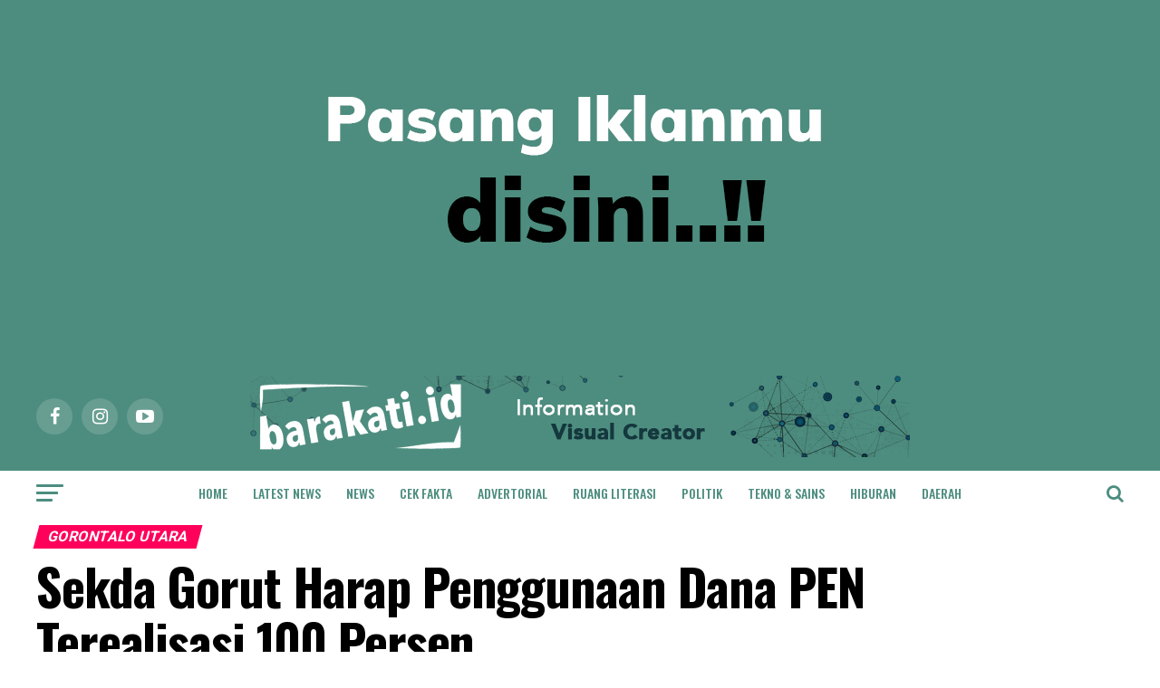

--- FILE ---
content_type: text/html
request_url: https://barakati.id/sekda-gorut-harap-penggunaan-dana-pen-terealisasi-100-persen/
body_size: 27595
content:
<!DOCTYPE html>
<html lang="en-US" prefix="og: https://ogp.me/ns#">
<head>
<meta charset="UTF-8" >
<meta name="viewport" id="viewport" content="width=device-width, initial-scale=1.0, maximum-scale=1.0, minimum-scale=1.0, user-scalable=no" />
<link rel="pingback" href="https://barakati.id/xmlrpc.php" />
<meta property="og:type" content="article" />
<meta property="og:image" content="https://barakati.id/wp-content/uploads/2022/05/IMG-20220531-WA0010.jpg" />
<meta name="twitter:image" content="https://barakati.id/wp-content/uploads/2022/05/IMG-20220531-WA0010.jpg" />
<meta property="og:url" content="https://barakati.id/sekda-gorut-harap-penggunaan-dana-pen-terealisasi-100-persen/" />
<meta property="og:title" content="Sekda Gorut Harap Penggunaan Dana PEN Terealisasi 100 Persen" />
<meta property="og:description" content="" />
<meta name="twitter:card" content="summary">
<meta name="twitter:url" content="https://barakati.id/sekda-gorut-harap-penggunaan-dana-pen-terealisasi-100-persen/">
<meta name="twitter:title" content="Sekda Gorut Harap Penggunaan Dana PEN Terealisasi 100 Persen">
<meta name="twitter:description" content="">
<!-- This site is optimized with the Yoast SEO plugin v22.3 - https://yoast.com/wordpress/plugins/seo/ -->
<title>Sekda Gorut Harap Penggunaan Dana PEN Terealisasi 100 Persen - Barakati ID</title>
<link rel="canonical" href="https://barakati.id/sekda-gorut-harap-penggunaan-dana-pen-terealisasi-100-persen/" />
<meta property="og:locale" content="en_US" />
<meta property="og:type" content="article" />
<meta property="og:title" content="Sekda Gorut Harap Penggunaan Dana PEN Terealisasi 100 Persen - Barakati ID" />
<meta property="og:url" content="https://barakati.id/sekda-gorut-harap-penggunaan-dana-pen-terealisasi-100-persen/" />
<meta property="og:site_name" content="Barakati ID" />
<meta property="article:published_time" content="2022-05-30T20:55:00+00:00" />
<meta property="article:modified_time" content="2022-05-30T22:59:40+00:00" />
<meta property="og:image" content="https://barakati.id/wp-content/uploads/2022/05/IMG-20220531-WA0010.jpg" />
<meta property="og:image:width" content="1000" />
<meta property="og:image:height" content="561" />
<meta property="og:image:type" content="image/jpeg" />
<meta name="author" content="Redaksi Barakati" />
<meta name="twitter:card" content="summary_large_image" />
<meta name="twitter:label1" content="Written by" />
<meta name="twitter:data1" content="Redaksi Barakati" />
<meta name="twitter:label2" content="Est. reading time" />
<meta name="twitter:data2" content="2 minutes" />
<script type="application/ld+json" class="yoast-schema-graph">{"@context":"https://schema.org","@graph":[{"@type":"WebPage","@id":"https://barakati.id/sekda-gorut-harap-penggunaan-dana-pen-terealisasi-100-persen/","url":"https://barakati.id/sekda-gorut-harap-penggunaan-dana-pen-terealisasi-100-persen/","name":"Sekda Gorut Harap Penggunaan Dana PEN Terealisasi 100 Persen - Barakati ID","isPartOf":{"@id":"https://barakati.id/#website"},"primaryImageOfPage":{"@id":"https://barakati.id/sekda-gorut-harap-penggunaan-dana-pen-terealisasi-100-persen/#primaryimage"},"image":{"@id":"https://barakati.id/sekda-gorut-harap-penggunaan-dana-pen-terealisasi-100-persen/#primaryimage"},"thumbnailUrl":"https://barakati.id/wp-content/uploads/2022/05/IMG-20220531-WA0010.jpg","datePublished":"2022-05-30T20:55:00+00:00","dateModified":"2022-05-30T22:59:40+00:00","author":{"@id":"https://barakati.id/#/schema/person/e015e27cc64a455e03afe505abbdb048"},"breadcrumb":{"@id":"https://barakati.id/sekda-gorut-harap-penggunaan-dana-pen-terealisasi-100-persen/#breadcrumb"},"inLanguage":"en-US","potentialAction":[{"@type":"ReadAction","target":["https://barakati.id/sekda-gorut-harap-penggunaan-dana-pen-terealisasi-100-persen/"]}]},{"@type":"ImageObject","inLanguage":"en-US","@id":"https://barakati.id/sekda-gorut-harap-penggunaan-dana-pen-terealisasi-100-persen/#primaryimage","url":"https://barakati.id/wp-content/uploads/2022/05/IMG-20220531-WA0010.jpg","contentUrl":"https://barakati.id/wp-content/uploads/2022/05/IMG-20220531-WA0010.jpg","width":1000,"height":561},{"@type":"BreadcrumbList","@id":"https://barakati.id/sekda-gorut-harap-penggunaan-dana-pen-terealisasi-100-persen/#breadcrumb","itemListElement":[{"@type":"ListItem","position":1,"name":"Home","item":"https://barakati.id/"},{"@type":"ListItem","position":2,"name":"Sekda Gorut Harap Penggunaan Dana PEN Terealisasi 100 Persen"}]},{"@type":"WebSite","@id":"https://barakati.id/#website","url":"https://barakati.id/","name":"Barakati ID","description":"Information Visual Creator","potentialAction":[{"@type":"SearchAction","target":{"@type":"EntryPoint","urlTemplate":"https://barakati.id/?s={search_term_string}"},"query-input":"required name=search_term_string"}],"inLanguage":"en-US"},{"@type":"Person","@id":"https://barakati.id/#/schema/person/e015e27cc64a455e03afe505abbdb048","name":"Redaksi Barakati","image":{"@type":"ImageObject","inLanguage":"en-US","@id":"https://barakati.id/#/schema/person/image/","url":"https://secure.gravatar.com/avatar/cf263d040ff0e4bb98da232a9f5c1f73?s=96&d=mm&r=g","contentUrl":"https://secure.gravatar.com/avatar/cf263d040ff0e4bb98da232a9f5c1f73?s=96&d=mm&r=g","caption":"Redaksi Barakati"},"sameAs":["http://barakati.id"],"url":"https://barakati.id/author/barakati-id/"}]}</script>
<!-- / Yoast SEO plugin. -->
<!-- Search Engine Optimization by Rank Math - https://rankmath.com/ -->
<title>Sekda Gorut Harap Penggunaan Dana PEN Terealisasi 100 Persen - Barakati ID</title>
<meta name="robots" content="follow, index, max-snippet:-1, max-video-preview:-1, max-image-preview:large"/>
<link rel="canonical" href="https://barakati.id/sekda-gorut-harap-penggunaan-dana-pen-terealisasi-100-persen/" />
<meta property="og:locale" content="en_US" />
<meta property="og:type" content="article" />
<meta property="og:title" content="Sekda Gorut Harap Penggunaan Dana PEN Terealisasi 100 Persen - Barakati ID" />
<meta property="og:url" content="https://barakati.id/sekda-gorut-harap-penggunaan-dana-pen-terealisasi-100-persen/" />
<meta property="article:tag" content="Dana pen" />
<meta property="article:tag" content="Dau" />
<meta property="article:tag" content="Penggunaan dana pen" />
<meta property="article:tag" content="sekda gorut" />
<meta property="article:section" content="Gorontalo Utara" />
<meta property="og:updated_time" content="2022-05-30T22:59:40+07:00" />
<meta property="og:image" content="https://barakati.id/wp-content/uploads/2022/05/IMG-20220531-WA0010.jpg" />
<meta property="og:image:secure_url" content="https://barakati.id/wp-content/uploads/2022/05/IMG-20220531-WA0010.jpg" />
<meta property="og:image:width" content="1000" />
<meta property="og:image:height" content="561" />
<meta property="og:image:alt" content="Sekda Gorut Harap Penggunaan Dana PEN Terealisasi 100 Persen" />
<meta property="og:image:type" content="image/jpeg" />
<meta property="article:published_time" content="2022-05-30T20:55:00+07:00" />
<meta property="article:modified_time" content="2022-05-30T22:59:40+07:00" />
<meta name="twitter:card" content="summary_large_image" />
<meta name="twitter:title" content="Sekda Gorut Harap Penggunaan Dana PEN Terealisasi 100 Persen - Barakati ID" />
<meta name="twitter:image" content="https://barakati.id/wp-content/uploads/2022/05/IMG-20220531-WA0010.jpg" />
<meta name="twitter:label1" content="Written by" />
<meta name="twitter:data1" content="Redaksi Barakati" />
<meta name="twitter:label2" content="Time to read" />
<meta name="twitter:data2" content="1 minute" />
<script type="application/ld+json" class="rank-math-schema">{"@context":"https://schema.org","@graph":[{"@type":"Organization","@id":"https://barakati.id/#organization","name":"Barakati ID","url":"https://barakati.id"},{"@type":"WebSite","@id":"https://barakati.id/#website","url":"https://barakati.id","publisher":{"@id":"https://barakati.id/#organization"},"inLanguage":"en-US"},{"@type":"ImageObject","@id":"https://barakati.id/wp-content/uploads/2022/05/IMG-20220531-WA0010.jpg","url":"https://barakati.id/wp-content/uploads/2022/05/IMG-20220531-WA0010.jpg","width":"1000","height":"561","inLanguage":"en-US"},{"@type":"WebPage","@id":"https://barakati.id/sekda-gorut-harap-penggunaan-dana-pen-terealisasi-100-persen/#webpage","url":"https://barakati.id/sekda-gorut-harap-penggunaan-dana-pen-terealisasi-100-persen/","name":"Sekda Gorut Harap Penggunaan Dana PEN Terealisasi 100 Persen - Barakati ID","datePublished":"2022-05-30T20:55:00+07:00","dateModified":"2022-05-30T22:59:40+07:00","isPartOf":{"@id":"https://barakati.id/#website"},"primaryImageOfPage":{"@id":"https://barakati.id/wp-content/uploads/2022/05/IMG-20220531-WA0010.jpg"},"inLanguage":"en-US"},{"@type":"Person","@id":"https://barakati.id/author/barakati-id/","name":"Redaksi Barakati","url":"https://barakati.id/author/barakati-id/","image":{"@type":"ImageObject","@id":"https://secure.gravatar.com/avatar/cf263d040ff0e4bb98da232a9f5c1f73?s=96&amp;d=mm&amp;r=g","url":"https://secure.gravatar.com/avatar/cf263d040ff0e4bb98da232a9f5c1f73?s=96&amp;d=mm&amp;r=g","caption":"Redaksi Barakati","inLanguage":"en-US"},"sameAs":["http://barakati.id"],"worksFor":{"@id":"https://barakati.id/#organization"}},{"@type":"BlogPosting","headline":"Sekda Gorut Harap Penggunaan Dana PEN Terealisasi 100 Persen - Barakati ID","datePublished":"2022-05-30T20:55:00+07:00","dateModified":"2022-05-30T22:59:40+07:00","author":{"@id":"https://barakati.id/author/barakati-id/","name":"Redaksi Barakati"},"publisher":{"@id":"https://barakati.id/#organization"},"description":"GORUT - Rapat evaluasi program kegiatan yang menggunakan dan Pemulihan Ekonomi Nasional (PEN), Dana Alokasi Khusus (DAK) dan Dana Alokasi Umum (DAU) di lingkungan pemerintah daerah kabupaten Gorontalo Utara dipimpin langsung Sekretaris Daerah Suleman Lakoro, Senin (30/5/2022) di Aula Tinepo kantor Bupati.","name":"Sekda Gorut Harap Penggunaan Dana PEN Terealisasi 100 Persen - Barakati ID","@id":"https://barakati.id/sekda-gorut-harap-penggunaan-dana-pen-terealisasi-100-persen/#richSnippet","isPartOf":{"@id":"https://barakati.id/sekda-gorut-harap-penggunaan-dana-pen-terealisasi-100-persen/#webpage"},"image":{"@id":"https://barakati.id/wp-content/uploads/2022/05/IMG-20220531-WA0010.jpg"},"inLanguage":"en-US","mainEntityOfPage":{"@id":"https://barakati.id/sekda-gorut-harap-penggunaan-dana-pen-terealisasi-100-persen/#webpage"}}]}</script>
<!-- /Rank Math WordPress SEO plugin -->
<link rel='dns-prefetch' href='//code.responsivevoice.org' />
<link rel='dns-prefetch' href='//www.googletagmanager.com' />
<link rel='dns-prefetch' href='//ajax.googleapis.com' />
<link rel='dns-prefetch' href='//fonts.googleapis.com' />
<link rel="alternate" type="application/rss+xml" title="Barakati ID &raquo; Feed" href="https://barakati.id/feed/" />
<link rel="alternate" type="application/rss+xml" title="Barakati ID &raquo; Comments Feed" href="https://barakati.id/comments/feed/" />
<link rel="alternate" type="application/rss+xml" title="Barakati ID &raquo; Sekda Gorut Harap Penggunaan Dana PEN Terealisasi 100 Persen Comments Feed" href="https://barakati.id/sekda-gorut-harap-penggunaan-dana-pen-terealisasi-100-persen/feed/" />
<!-- This site uses the Google Analytics by MonsterInsights plugin v9.8.0 - Using Analytics tracking - https://www.monsterinsights.com/ -->
<script src="//www.googletagmanager.com/gtag/js?id=G-9SEWYZCWFP"  data-cfasync="false" data-wpfc-render="false" type="text/javascript" async></script>
<script data-cfasync="false" data-wpfc-render="false" type="text/javascript">
var mi_version = '9.8.0';
var mi_track_user = true;
var mi_no_track_reason = '';
var MonsterInsightsDefaultLocations = {"page_location":"https:\/\/barakati.id\/sekda-gorut-harap-penggunaan-dana-pen-terealisasi-100-persen\/"};
if ( typeof MonsterInsightsPrivacyGuardFilter === 'function' ) {
var MonsterInsightsLocations = (typeof MonsterInsightsExcludeQuery === 'object') ? MonsterInsightsPrivacyGuardFilter( MonsterInsightsExcludeQuery ) : MonsterInsightsPrivacyGuardFilter( MonsterInsightsDefaultLocations );
} else {
var MonsterInsightsLocations = (typeof MonsterInsightsExcludeQuery === 'object') ? MonsterInsightsExcludeQuery : MonsterInsightsDefaultLocations;
}
var disableStrs = [
'ga-disable-G-9SEWYZCWFP',
];
/* Function to detect opted out users */
function __gtagTrackerIsOptedOut() {
for (var index = 0; index < disableStrs.length; index++) {
if (document.cookie.indexOf(disableStrs[index] + '=true') > -1) {
return true;
}
}
return false;
}
/* Disable tracking if the opt-out cookie exists. */
if (__gtagTrackerIsOptedOut()) {
for (var index = 0; index < disableStrs.length; index++) {
window[disableStrs[index]] = true;
}
}
/* Opt-out function */
function __gtagTrackerOptout() {
for (var index = 0; index < disableStrs.length; index++) {
document.cookie = disableStrs[index] + '=true; expires=Thu, 31 Dec 2099 23:59:59 UTC; path=/';
window[disableStrs[index]] = true;
}
}
if ('undefined' === typeof gaOptout) {
function gaOptout() {
__gtagTrackerOptout();
}
}
window.dataLayer = window.dataLayer || [];
window.MonsterInsightsDualTracker = {
helpers: {},
trackers: {},
};
if (mi_track_user) {
function __gtagDataLayer() {
dataLayer.push(arguments);
}
function __gtagTracker(type, name, parameters) {
if (!parameters) {
parameters = {};
}
if (parameters.send_to) {
__gtagDataLayer.apply(null, arguments);
return;
}
if (type === 'event') {
parameters.send_to = monsterinsights_frontend.v4_id;
var hookName = name;
if (typeof parameters['event_category'] !== 'undefined') {
hookName = parameters['event_category'] + ':' + name;
}
if (typeof MonsterInsightsDualTracker.trackers[hookName] !== 'undefined') {
MonsterInsightsDualTracker.trackers[hookName](parameters);
} else {
__gtagDataLayer('event', name, parameters);
}
} else {
__gtagDataLayer.apply(null, arguments);
}
}
__gtagTracker('js', new Date());
__gtagTracker('set', {
'developer_id.dZGIzZG': true,
});
if ( MonsterInsightsLocations.page_location ) {
__gtagTracker('set', MonsterInsightsLocations);
}
__gtagTracker('config', 'G-9SEWYZCWFP', {"forceSSL":"true","link_attribution":"true"} );
window.gtag = __gtagTracker;										(function () {
/* https://developers.google.com/analytics/devguides/collection/analyticsjs/ */
/* ga and __gaTracker compatibility shim. */
var noopfn = function () {
return null;
};
var newtracker = function () {
return new Tracker();
};
var Tracker = function () {
return null;
};
var p = Tracker.prototype;
p.get = noopfn;
p.set = noopfn;
p.send = function () {
var args = Array.prototype.slice.call(arguments);
args.unshift('send');
__gaTracker.apply(null, args);
};
var __gaTracker = function () {
var len = arguments.length;
if (len === 0) {
return;
}
var f = arguments[len - 1];
if (typeof f !== 'object' || f === null || typeof f.hitCallback !== 'function') {
if ('send' === arguments[0]) {
var hitConverted, hitObject = false, action;
if ('event' === arguments[1]) {
if ('undefined' !== typeof arguments[3]) {
hitObject = {
'eventAction': arguments[3],
'eventCategory': arguments[2],
'eventLabel': arguments[4],
'value': arguments[5] ? arguments[5] : 1,
}
}
}
if ('pageview' === arguments[1]) {
if ('undefined' !== typeof arguments[2]) {
hitObject = {
'eventAction': 'page_view',
'page_path': arguments[2],
}
}
}
if (typeof arguments[2] === 'object') {
hitObject = arguments[2];
}
if (typeof arguments[5] === 'object') {
Object.assign(hitObject, arguments[5]);
}
if ('undefined' !== typeof arguments[1].hitType) {
hitObject = arguments[1];
if ('pageview' === hitObject.hitType) {
hitObject.eventAction = 'page_view';
}
}
if (hitObject) {
action = 'timing' === arguments[1].hitType ? 'timing_complete' : hitObject.eventAction;
hitConverted = mapArgs(hitObject);
__gtagTracker('event', action, hitConverted);
}
}
return;
}
function mapArgs(args) {
var arg, hit = {};
var gaMap = {
'eventCategory': 'event_category',
'eventAction': 'event_action',
'eventLabel': 'event_label',
'eventValue': 'event_value',
'nonInteraction': 'non_interaction',
'timingCategory': 'event_category',
'timingVar': 'name',
'timingValue': 'value',
'timingLabel': 'event_label',
'page': 'page_path',
'location': 'page_location',
'title': 'page_title',
'referrer' : 'page_referrer',
};
for (arg in args) {
if (!(!args.hasOwnProperty(arg) || !gaMap.hasOwnProperty(arg))) {
hit[gaMap[arg]] = args[arg];
} else {
hit[arg] = args[arg];
}
}
return hit;
}
try {
f.hitCallback();
} catch (ex) {
}
};
__gaTracker.create = newtracker;
__gaTracker.getByName = newtracker;
__gaTracker.getAll = function () {
return [];
};
__gaTracker.remove = noopfn;
__gaTracker.loaded = true;
window['__gaTracker'] = __gaTracker;
})();
} else {
console.log("");
(function () {
function __gtagTracker() {
return null;
}
window['__gtagTracker'] = __gtagTracker;
window['gtag'] = __gtagTracker;
})();
}
</script>
<!-- / Google Analytics by MonsterInsights -->
<script type="text/javascript">
/* <![CDATA[ */
window._wpemojiSettings = {"baseUrl":"https:\/\/s.w.org\/images\/core\/emoji\/14.0.0\/72x72\/","ext":".png","svgUrl":"https:\/\/s.w.org\/images\/core\/emoji\/14.0.0\/svg\/","svgExt":".svg","source":{"concatemoji":"https:\/\/barakati.id\/wp-includes\/js\/wp-emoji-release.min.js?ver=6.4.7"}};
/*! This file is auto-generated */
!function(i,n){var o,s,e;function c(e){try{var t={supportTests:e,timestamp:(new Date).valueOf()};sessionStorage.setItem(o,JSON.stringify(t))}catch(e){}}function p(e,t,n){e.clearRect(0,0,e.canvas.width,e.canvas.height),e.fillText(t,0,0);var t=new Uint32Array(e.getImageData(0,0,e.canvas.width,e.canvas.height).data),r=(e.clearRect(0,0,e.canvas.width,e.canvas.height),e.fillText(n,0,0),new Uint32Array(e.getImageData(0,0,e.canvas.width,e.canvas.height).data));return t.every(function(e,t){return e===r[t]})}function u(e,t,n){switch(t){case"flag":return n(e,"\ud83c\udff3\ufe0f\u200d\u26a7\ufe0f","\ud83c\udff3\ufe0f\u200b\u26a7\ufe0f")?!1:!n(e,"\ud83c\uddfa\ud83c\uddf3","\ud83c\uddfa\u200b\ud83c\uddf3")&&!n(e,"\ud83c\udff4\udb40\udc67\udb40\udc62\udb40\udc65\udb40\udc6e\udb40\udc67\udb40\udc7f","\ud83c\udff4\u200b\udb40\udc67\u200b\udb40\udc62\u200b\udb40\udc65\u200b\udb40\udc6e\u200b\udb40\udc67\u200b\udb40\udc7f");case"emoji":return!n(e,"\ud83e\udef1\ud83c\udffb\u200d\ud83e\udef2\ud83c\udfff","\ud83e\udef1\ud83c\udffb\u200b\ud83e\udef2\ud83c\udfff")}return!1}function f(e,t,n){var r="undefined"!=typeof WorkerGlobalScope&&self instanceof WorkerGlobalScope?new OffscreenCanvas(300,150):i.createElement("canvas"),a=r.getContext("2d",{willReadFrequently:!0}),o=(a.textBaseline="top",a.font="600 32px Arial",{});return e.forEach(function(e){o[e]=t(a,e,n)}),o}function t(e){var t=i.createElement("script");t.src=e,t.defer=!0,i.head.appendChild(t)}"undefined"!=typeof Promise&&(o="wpEmojiSettingsSupports",s=["flag","emoji"],n.supports={everything:!0,everythingExceptFlag:!0},e=new Promise(function(e){i.addEventListener("DOMContentLoaded",e,{once:!0})}),new Promise(function(t){var n=function(){try{var e=JSON.parse(sessionStorage.getItem(o));if("object"==typeof e&&"number"==typeof e.timestamp&&(new Date).valueOf()<e.timestamp+604800&&"object"==typeof e.supportTests)return e.supportTests}catch(e){}return null}();if(!n){if("undefined"!=typeof Worker&&"undefined"!=typeof OffscreenCanvas&&"undefined"!=typeof URL&&URL.createObjectURL&&"undefined"!=typeof Blob)try{var e="postMessage("+f.toString()+"("+[JSON.stringify(s),u.toString(),p.toString()].join(",")+"));",r=new Blob([e],{type:"text/javascript"}),a=new Worker(URL.createObjectURL(r),{name:"wpTestEmojiSupports"});return void(a.onmessage=function(e){c(n=e.data),a.terminate(),t(n)})}catch(e){}c(n=f(s,u,p))}t(n)}).then(function(e){for(var t in e)n.supports[t]=e[t],n.supports.everything=n.supports.everything&&n.supports[t],"flag"!==t&&(n.supports.everythingExceptFlag=n.supports.everythingExceptFlag&&n.supports[t]);n.supports.everythingExceptFlag=n.supports.everythingExceptFlag&&!n.supports.flag,n.DOMReady=!1,n.readyCallback=function(){n.DOMReady=!0}}).then(function(){return e}).then(function(){var e;n.supports.everything||(n.readyCallback(),(e=n.source||{}).concatemoji?t(e.concatemoji):e.wpemoji&&e.twemoji&&(t(e.twemoji),t(e.wpemoji)))}))}((window,document),window._wpemojiSettings);
/* ]]> */
</script>
<style id='wp-emoji-styles-inline-css' type='text/css'>
img.wp-smiley, img.emoji {
display: inline !important;
border: none !important;
box-shadow: none !important;
height: 1em !important;
width: 1em !important;
margin: 0 0.07em !important;
vertical-align: -0.1em !important;
background: none !important;
padding: 0 !important;
}
</style>
<!-- <link rel='stylesheet' id='wp-block-library-css' href='https://barakati.id/wp-includes/css/dist/block-library/style.min.css?ver=6.4.7' type='text/css' media='all' /> -->
<link rel="stylesheet" type="text/css" href="//barakati.id/wp-content/cache/wpfc-minified/fcs4261k/fcoxk.css" media="all"/>
<style id='classic-theme-styles-inline-css' type='text/css'>
/*! This file is auto-generated */
.wp-block-button__link{color:#fff;background-color:#32373c;border-radius:9999px;box-shadow:none;text-decoration:none;padding:calc(.667em + 2px) calc(1.333em + 2px);font-size:1.125em}.wp-block-file__button{background:#32373c;color:#fff;text-decoration:none}
</style>
<style id='global-styles-inline-css' type='text/css'>
body{--wp--preset--color--black: #000000;--wp--preset--color--cyan-bluish-gray: #abb8c3;--wp--preset--color--white: #ffffff;--wp--preset--color--pale-pink: #f78da7;--wp--preset--color--vivid-red: #cf2e2e;--wp--preset--color--luminous-vivid-orange: #ff6900;--wp--preset--color--luminous-vivid-amber: #fcb900;--wp--preset--color--light-green-cyan: #7bdcb5;--wp--preset--color--vivid-green-cyan: #00d084;--wp--preset--color--pale-cyan-blue: #8ed1fc;--wp--preset--color--vivid-cyan-blue: #0693e3;--wp--preset--color--vivid-purple: #9b51e0;--wp--preset--gradient--vivid-cyan-blue-to-vivid-purple: linear-gradient(135deg,rgba(6,147,227,1) 0%,rgb(155,81,224) 100%);--wp--preset--gradient--light-green-cyan-to-vivid-green-cyan: linear-gradient(135deg,rgb(122,220,180) 0%,rgb(0,208,130) 100%);--wp--preset--gradient--luminous-vivid-amber-to-luminous-vivid-orange: linear-gradient(135deg,rgba(252,185,0,1) 0%,rgba(255,105,0,1) 100%);--wp--preset--gradient--luminous-vivid-orange-to-vivid-red: linear-gradient(135deg,rgba(255,105,0,1) 0%,rgb(207,46,46) 100%);--wp--preset--gradient--very-light-gray-to-cyan-bluish-gray: linear-gradient(135deg,rgb(238,238,238) 0%,rgb(169,184,195) 100%);--wp--preset--gradient--cool-to-warm-spectrum: linear-gradient(135deg,rgb(74,234,220) 0%,rgb(151,120,209) 20%,rgb(207,42,186) 40%,rgb(238,44,130) 60%,rgb(251,105,98) 80%,rgb(254,248,76) 100%);--wp--preset--gradient--blush-light-purple: linear-gradient(135deg,rgb(255,206,236) 0%,rgb(152,150,240) 100%);--wp--preset--gradient--blush-bordeaux: linear-gradient(135deg,rgb(254,205,165) 0%,rgb(254,45,45) 50%,rgb(107,0,62) 100%);--wp--preset--gradient--luminous-dusk: linear-gradient(135deg,rgb(255,203,112) 0%,rgb(199,81,192) 50%,rgb(65,88,208) 100%);--wp--preset--gradient--pale-ocean: linear-gradient(135deg,rgb(255,245,203) 0%,rgb(182,227,212) 50%,rgb(51,167,181) 100%);--wp--preset--gradient--electric-grass: linear-gradient(135deg,rgb(202,248,128) 0%,rgb(113,206,126) 100%);--wp--preset--gradient--midnight: linear-gradient(135deg,rgb(2,3,129) 0%,rgb(40,116,252) 100%);--wp--preset--font-size--small: 13px;--wp--preset--font-size--medium: 20px;--wp--preset--font-size--large: 36px;--wp--preset--font-size--x-large: 42px;--wp--preset--spacing--20: 0.44rem;--wp--preset--spacing--30: 0.67rem;--wp--preset--spacing--40: 1rem;--wp--preset--spacing--50: 1.5rem;--wp--preset--spacing--60: 2.25rem;--wp--preset--spacing--70: 3.38rem;--wp--preset--spacing--80: 5.06rem;--wp--preset--shadow--natural: 6px 6px 9px rgba(0, 0, 0, 0.2);--wp--preset--shadow--deep: 12px 12px 50px rgba(0, 0, 0, 0.4);--wp--preset--shadow--sharp: 6px 6px 0px rgba(0, 0, 0, 0.2);--wp--preset--shadow--outlined: 6px 6px 0px -3px rgba(255, 255, 255, 1), 6px 6px rgba(0, 0, 0, 1);--wp--preset--shadow--crisp: 6px 6px 0px rgba(0, 0, 0, 1);}:where(.is-layout-flex){gap: 0.5em;}:where(.is-layout-grid){gap: 0.5em;}body .is-layout-flow > .alignleft{float: left;margin-inline-start: 0;margin-inline-end: 2em;}body .is-layout-flow > .alignright{float: right;margin-inline-start: 2em;margin-inline-end: 0;}body .is-layout-flow > .aligncenter{margin-left: auto !important;margin-right: auto !important;}body .is-layout-constrained > .alignleft{float: left;margin-inline-start: 0;margin-inline-end: 2em;}body .is-layout-constrained > .alignright{float: right;margin-inline-start: 2em;margin-inline-end: 0;}body .is-layout-constrained > .aligncenter{margin-left: auto !important;margin-right: auto !important;}body .is-layout-constrained > :where(:not(.alignleft):not(.alignright):not(.alignfull)){max-width: var(--wp--style--global--content-size);margin-left: auto !important;margin-right: auto !important;}body .is-layout-constrained > .alignwide{max-width: var(--wp--style--global--wide-size);}body .is-layout-flex{display: flex;}body .is-layout-flex{flex-wrap: wrap;align-items: center;}body .is-layout-flex > *{margin: 0;}body .is-layout-grid{display: grid;}body .is-layout-grid > *{margin: 0;}:where(.wp-block-columns.is-layout-flex){gap: 2em;}:where(.wp-block-columns.is-layout-grid){gap: 2em;}:where(.wp-block-post-template.is-layout-flex){gap: 1.25em;}:where(.wp-block-post-template.is-layout-grid){gap: 1.25em;}.has-black-color{color: var(--wp--preset--color--black) !important;}.has-cyan-bluish-gray-color{color: var(--wp--preset--color--cyan-bluish-gray) !important;}.has-white-color{color: var(--wp--preset--color--white) !important;}.has-pale-pink-color{color: var(--wp--preset--color--pale-pink) !important;}.has-vivid-red-color{color: var(--wp--preset--color--vivid-red) !important;}.has-luminous-vivid-orange-color{color: var(--wp--preset--color--luminous-vivid-orange) !important;}.has-luminous-vivid-amber-color{color: var(--wp--preset--color--luminous-vivid-amber) !important;}.has-light-green-cyan-color{color: var(--wp--preset--color--light-green-cyan) !important;}.has-vivid-green-cyan-color{color: var(--wp--preset--color--vivid-green-cyan) !important;}.has-pale-cyan-blue-color{color: var(--wp--preset--color--pale-cyan-blue) !important;}.has-vivid-cyan-blue-color{color: var(--wp--preset--color--vivid-cyan-blue) !important;}.has-vivid-purple-color{color: var(--wp--preset--color--vivid-purple) !important;}.has-black-background-color{background-color: var(--wp--preset--color--black) !important;}.has-cyan-bluish-gray-background-color{background-color: var(--wp--preset--color--cyan-bluish-gray) !important;}.has-white-background-color{background-color: var(--wp--preset--color--white) !important;}.has-pale-pink-background-color{background-color: var(--wp--preset--color--pale-pink) !important;}.has-vivid-red-background-color{background-color: var(--wp--preset--color--vivid-red) !important;}.has-luminous-vivid-orange-background-color{background-color: var(--wp--preset--color--luminous-vivid-orange) !important;}.has-luminous-vivid-amber-background-color{background-color: var(--wp--preset--color--luminous-vivid-amber) !important;}.has-light-green-cyan-background-color{background-color: var(--wp--preset--color--light-green-cyan) !important;}.has-vivid-green-cyan-background-color{background-color: var(--wp--preset--color--vivid-green-cyan) !important;}.has-pale-cyan-blue-background-color{background-color: var(--wp--preset--color--pale-cyan-blue) !important;}.has-vivid-cyan-blue-background-color{background-color: var(--wp--preset--color--vivid-cyan-blue) !important;}.has-vivid-purple-background-color{background-color: var(--wp--preset--color--vivid-purple) !important;}.has-black-border-color{border-color: var(--wp--preset--color--black) !important;}.has-cyan-bluish-gray-border-color{border-color: var(--wp--preset--color--cyan-bluish-gray) !important;}.has-white-border-color{border-color: var(--wp--preset--color--white) !important;}.has-pale-pink-border-color{border-color: var(--wp--preset--color--pale-pink) !important;}.has-vivid-red-border-color{border-color: var(--wp--preset--color--vivid-red) !important;}.has-luminous-vivid-orange-border-color{border-color: var(--wp--preset--color--luminous-vivid-orange) !important;}.has-luminous-vivid-amber-border-color{border-color: var(--wp--preset--color--luminous-vivid-amber) !important;}.has-light-green-cyan-border-color{border-color: var(--wp--preset--color--light-green-cyan) !important;}.has-vivid-green-cyan-border-color{border-color: var(--wp--preset--color--vivid-green-cyan) !important;}.has-pale-cyan-blue-border-color{border-color: var(--wp--preset--color--pale-cyan-blue) !important;}.has-vivid-cyan-blue-border-color{border-color: var(--wp--preset--color--vivid-cyan-blue) !important;}.has-vivid-purple-border-color{border-color: var(--wp--preset--color--vivid-purple) !important;}.has-vivid-cyan-blue-to-vivid-purple-gradient-background{background: var(--wp--preset--gradient--vivid-cyan-blue-to-vivid-purple) !important;}.has-light-green-cyan-to-vivid-green-cyan-gradient-background{background: var(--wp--preset--gradient--light-green-cyan-to-vivid-green-cyan) !important;}.has-luminous-vivid-amber-to-luminous-vivid-orange-gradient-background{background: var(--wp--preset--gradient--luminous-vivid-amber-to-luminous-vivid-orange) !important;}.has-luminous-vivid-orange-to-vivid-red-gradient-background{background: var(--wp--preset--gradient--luminous-vivid-orange-to-vivid-red) !important;}.has-very-light-gray-to-cyan-bluish-gray-gradient-background{background: var(--wp--preset--gradient--very-light-gray-to-cyan-bluish-gray) !important;}.has-cool-to-warm-spectrum-gradient-background{background: var(--wp--preset--gradient--cool-to-warm-spectrum) !important;}.has-blush-light-purple-gradient-background{background: var(--wp--preset--gradient--blush-light-purple) !important;}.has-blush-bordeaux-gradient-background{background: var(--wp--preset--gradient--blush-bordeaux) !important;}.has-luminous-dusk-gradient-background{background: var(--wp--preset--gradient--luminous-dusk) !important;}.has-pale-ocean-gradient-background{background: var(--wp--preset--gradient--pale-ocean) !important;}.has-electric-grass-gradient-background{background: var(--wp--preset--gradient--electric-grass) !important;}.has-midnight-gradient-background{background: var(--wp--preset--gradient--midnight) !important;}.has-small-font-size{font-size: var(--wp--preset--font-size--small) !important;}.has-medium-font-size{font-size: var(--wp--preset--font-size--medium) !important;}.has-large-font-size{font-size: var(--wp--preset--font-size--large) !important;}.has-x-large-font-size{font-size: var(--wp--preset--font-size--x-large) !important;}
.wp-block-navigation a:where(:not(.wp-element-button)){color: inherit;}
:where(.wp-block-post-template.is-layout-flex){gap: 1.25em;}:where(.wp-block-post-template.is-layout-grid){gap: 1.25em;}
:where(.wp-block-columns.is-layout-flex){gap: 2em;}:where(.wp-block-columns.is-layout-grid){gap: 2em;}
.wp-block-pullquote{font-size: 1.5em;line-height: 1.6;}
</style>
<!-- <link rel='stylesheet' id='rv-style-css' href='https://barakati.id/wp-content/plugins/responsivevoice-text-to-speech/includes/css/responsivevoice.css?ver=6.4.7' type='text/css' media='all' /> -->
<!-- <link rel='stylesheet' id='theiaPostSlider-css' href='https://barakati.id/wp-content/plugins/theia-post-slider-premium/dist/css/font-theme.css?ver=2.1.3' type='text/css' media='all' /> -->
<link rel="stylesheet" type="text/css" href="//barakati.id/wp-content/cache/wpfc-minified/2y2z2zyp/fcoxk.css" media="all"/>
<style id='theiaPostSlider-inline-css' type='text/css'>
.theiaPostSlider_nav.fontTheme ._title,
.theiaPostSlider_nav.fontTheme ._text {
line-height: 48px;
}
.theiaPostSlider_nav.fontTheme ._button,
.theiaPostSlider_nav.fontTheme ._button svg {
color: #f08100;
fill: #f08100;
}
.theiaPostSlider_nav.fontTheme ._button ._2 span {
font-size: 48px;
line-height: 48px;
}
.theiaPostSlider_nav.fontTheme ._button ._2 svg {
width: 48px;
}
.theiaPostSlider_nav.fontTheme ._button:hover,
.theiaPostSlider_nav.fontTheme ._button:focus,
.theiaPostSlider_nav.fontTheme ._button:hover svg,
.theiaPostSlider_nav.fontTheme ._button:focus svg {
color: #ffa338;
fill: #ffa338;
}
.theiaPostSlider_nav.fontTheme ._disabled,				 
.theiaPostSlider_nav.fontTheme ._disabled svg {
color: #777777 !important;
fill: #777777 !important;
}
</style>
<!-- <link rel='stylesheet' id='theiaPostSlider-font-css' href='https://barakati.id/wp-content/plugins/theia-post-slider-premium/assets/fonts/style.css?ver=2.1.3' type='text/css' media='all' /> -->
<link rel="stylesheet" type="text/css" href="//barakati.id/wp-content/cache/wpfc-minified/77z2r2qv/fcoxk.css" media="all"/>
<link rel='stylesheet' id='ql-jquery-ui-css' href='//ajax.googleapis.com/ajax/libs/jqueryui/1.12.1/themes/smoothness/jquery-ui.css?ver=6.4.7' type='text/css' media='all' />
<!-- <link rel='stylesheet' id='reviewer-photoswipe-css' href='https://barakati.id/wp-content/plugins/reviewer/public/assets/css/photoswipe.css?ver=3.14.2' type='text/css' media='all' /> -->
<!-- <link rel='stylesheet' id='dashicons-css' href='https://barakati.id/wp-includes/css/dashicons.min.css?ver=6.4.7' type='text/css' media='all' /> -->
<!-- <link rel='stylesheet' id='reviewer-public-css' href='https://barakati.id/wp-content/plugins/reviewer/public/assets/css/reviewer-public.css?ver=3.14.2' type='text/css' media='all' /> -->
<!-- <link rel='stylesheet' id='mvp-custom-style-css' href='https://barakati.id/wp-content/themes/zox-news/style.css?ver=6.4.7' type='text/css' media='all' /> -->
<link rel="stylesheet" type="text/css" href="//barakati.id/wp-content/cache/wpfc-minified/e2vs35c0/fcoxk.css" media="all"/>
<style id='mvp-custom-style-inline-css' type='text/css'>
#mvp-wallpaper {
background: url() no-repeat 50% 0;
}
#mvp-foot-copy a {
color: #0be6af;
}
#mvp-content-main p a,
.mvp-post-add-main p a {
box-shadow: inset 0 -4px 0 #0be6af;
}
#mvp-content-main p a:hover,
.mvp-post-add-main p a:hover {
background: #0be6af;
}
a,
a:visited,
.post-info-name a,
.woocommerce .woocommerce-breadcrumb a {
color: #ff005b;
}
#mvp-side-wrap a:hover {
color: #ff005b;
}
.mvp-fly-top:hover,
.mvp-vid-box-wrap,
ul.mvp-soc-mob-list li.mvp-soc-mob-com {
background: #4d8d7f;
}
nav.mvp-fly-nav-menu ul li.menu-item-has-children:after,
.mvp-feat1-left-wrap span.mvp-cd-cat,
.mvp-widget-feat1-top-story span.mvp-cd-cat,
.mvp-widget-feat2-left-cont span.mvp-cd-cat,
.mvp-widget-dark-feat span.mvp-cd-cat,
.mvp-widget-dark-sub span.mvp-cd-cat,
.mvp-vid-wide-text span.mvp-cd-cat,
.mvp-feat2-top-text span.mvp-cd-cat,
.mvp-feat3-main-story span.mvp-cd-cat,
.mvp-feat3-sub-text span.mvp-cd-cat,
.mvp-feat4-main-text span.mvp-cd-cat,
.woocommerce-message:before,
.woocommerce-info:before,
.woocommerce-message:before {
color: #4d8d7f;
}
#searchform input,
.mvp-authors-name {
border-bottom: 1px solid #4d8d7f;
}
.mvp-fly-top:hover {
border-top: 1px solid #4d8d7f;
border-left: 1px solid #4d8d7f;
border-bottom: 1px solid #4d8d7f;
}
.woocommerce .widget_price_filter .ui-slider .ui-slider-handle,
.woocommerce #respond input#submit.alt,
.woocommerce a.button.alt,
.woocommerce button.button.alt,
.woocommerce input.button.alt,
.woocommerce #respond input#submit.alt:hover,
.woocommerce a.button.alt:hover,
.woocommerce button.button.alt:hover,
.woocommerce input.button.alt:hover {
background-color: #4d8d7f;
}
.woocommerce-error,
.woocommerce-info,
.woocommerce-message {
border-top-color: #4d8d7f;
}
ul.mvp-feat1-list-buts li.active span.mvp-feat1-list-but,
span.mvp-widget-home-title,
span.mvp-post-cat,
span.mvp-feat1-pop-head {
background: #ff005b;
}
.woocommerce span.onsale {
background-color: #ff005b;
}
.mvp-widget-feat2-side-more-but,
.woocommerce .star-rating span:before,
span.mvp-prev-next-label,
.mvp-cat-date-wrap .sticky {
color: #ff005b !important;
}
#mvp-main-nav-top,
#mvp-fly-wrap,
.mvp-soc-mob-right,
#mvp-main-nav-small-cont {
background: #4d8d7f;
}
#mvp-main-nav-small .mvp-fly-but-wrap span,
#mvp-main-nav-small .mvp-search-but-wrap span,
.mvp-nav-top-left .mvp-fly-but-wrap span,
#mvp-fly-wrap .mvp-fly-but-wrap span {
background: #555555;
}
.mvp-nav-top-right .mvp-nav-search-but,
span.mvp-fly-soc-head,
.mvp-soc-mob-right i,
#mvp-main-nav-small span.mvp-nav-search-but,
#mvp-main-nav-small .mvp-nav-menu ul li a  {
color: #555555;
}
#mvp-main-nav-small .mvp-nav-menu ul li.menu-item-has-children a:after {
border-color: #555555 transparent transparent transparent;
}
#mvp-nav-top-wrap span.mvp-nav-search-but:hover,
#mvp-main-nav-small span.mvp-nav-search-but:hover {
color: #0be6af;
}
#mvp-nav-top-wrap .mvp-fly-but-wrap:hover span,
#mvp-main-nav-small .mvp-fly-but-wrap:hover span,
span.mvp-woo-cart-num:hover {
background: #0be6af;
}
#mvp-main-nav-bot-cont {
background: #ffffff;
}
#mvp-nav-bot-wrap .mvp-fly-but-wrap span,
#mvp-nav-bot-wrap .mvp-search-but-wrap span {
background: #4d8d7f;
}
#mvp-nav-bot-wrap span.mvp-nav-search-but,
#mvp-nav-bot-wrap .mvp-nav-menu ul li a {
color: #4d8d7f;
}
#mvp-nav-bot-wrap .mvp-nav-menu ul li.menu-item-has-children a:after {
border-color: #4d8d7f transparent transparent transparent;
}
.mvp-nav-menu ul li:hover a {
border-bottom: 5px solid #0be6af;
}
#mvp-nav-bot-wrap .mvp-fly-but-wrap:hover span {
background: #0be6af;
}
#mvp-nav-bot-wrap span.mvp-nav-search-but:hover {
color: #0be6af;
}
body,
.mvp-feat1-feat-text p,
.mvp-feat2-top-text p,
.mvp-feat3-main-text p,
.mvp-feat3-sub-text p,
#searchform input,
.mvp-author-info-text,
span.mvp-post-excerpt,
.mvp-nav-menu ul li ul.sub-menu li a,
nav.mvp-fly-nav-menu ul li a,
.mvp-ad-label,
span.mvp-feat-caption,
.mvp-post-tags a,
.mvp-post-tags a:visited,
span.mvp-author-box-name a,
#mvp-author-box-text p,
.mvp-post-gallery-text p,
ul.mvp-soc-mob-list li span,
#comments,
h3#reply-title,
h2.comments,
#mvp-foot-copy p,
span.mvp-fly-soc-head,
.mvp-post-tags-header,
span.mvp-prev-next-label,
span.mvp-post-add-link-but,
#mvp-comments-button a,
#mvp-comments-button span.mvp-comment-but-text,
.woocommerce ul.product_list_widget span.product-title,
.woocommerce ul.product_list_widget li a,
.woocommerce #reviews #comments ol.commentlist li .comment-text p.meta,
.woocommerce div.product p.price,
.woocommerce div.product p.price ins,
.woocommerce div.product p.price del,
.woocommerce ul.products li.product .price del,
.woocommerce ul.products li.product .price ins,
.woocommerce ul.products li.product .price,
.woocommerce #respond input#submit,
.woocommerce a.button,
.woocommerce button.button,
.woocommerce input.button,
.woocommerce .widget_price_filter .price_slider_amount .button,
.woocommerce span.onsale,
.woocommerce-review-link,
#woo-content p.woocommerce-result-count,
.woocommerce div.product .woocommerce-tabs ul.tabs li a,
a.mvp-inf-more-but,
span.mvp-cont-read-but,
span.mvp-cd-cat,
span.mvp-cd-date,
.mvp-feat4-main-text p,
span.mvp-woo-cart-num,
span.mvp-widget-home-title2,
.wp-caption,
#mvp-content-main p.wp-caption-text,
.gallery-caption,
.mvp-post-add-main p.wp-caption-text,
#bbpress-forums,
#bbpress-forums p,
.protected-post-form input,
#mvp-feat6-text p {
font-family: 'Roboto', sans-serif;
}
.mvp-blog-story-text p,
span.mvp-author-page-desc,
#mvp-404 p,
.mvp-widget-feat1-bot-text p,
.mvp-widget-feat2-left-text p,
.mvp-flex-story-text p,
.mvp-search-text p,
#mvp-content-main p,
.mvp-post-add-main p,
#mvp-content-main ul li,
#mvp-content-main ol li,
.rwp-summary,
.rwp-u-review__comment,
.mvp-feat5-mid-main-text p,
.mvp-feat5-small-main-text p {
font-family: 'PT Serif', sans-serif;
}
.mvp-nav-menu ul li a,
#mvp-foot-menu ul li a {
font-family: 'Oswald', sans-serif;
}
.mvp-feat1-sub-text h2,
.mvp-feat1-pop-text h2,
.mvp-feat1-list-text h2,
.mvp-widget-feat1-top-text h2,
.mvp-widget-feat1-bot-text h2,
.mvp-widget-dark-feat-text h2,
.mvp-widget-dark-sub-text h2,
.mvp-widget-feat2-left-text h2,
.mvp-widget-feat2-right-text h2,
.mvp-blog-story-text h2,
.mvp-flex-story-text h2,
.mvp-vid-wide-more-text p,
.mvp-prev-next-text p,
.mvp-related-text,
.mvp-post-more-text p,
h2.mvp-authors-latest a,
.mvp-feat2-bot-text h2,
.mvp-feat3-sub-text h2,
.mvp-feat3-main-text h2,
.mvp-feat4-main-text h2,
.mvp-feat5-text h2,
.mvp-feat5-mid-main-text h2,
.mvp-feat5-small-main-text h2,
.mvp-feat5-mid-sub-text h2,
#mvp-feat6-text h2,
.alp-related-posts-wrapper .alp-related-post .post-title {
font-family: 'Oswald', sans-serif;
}
.mvp-feat2-top-text h2,
.mvp-feat1-feat-text h2,
h1.mvp-post-title,
h1.mvp-post-title-wide,
.mvp-drop-nav-title h4,
#mvp-content-main blockquote p,
.mvp-post-add-main blockquote p,
#mvp-404 h1,
#woo-content h1.page-title,
.woocommerce div.product .product_title,
.woocommerce ul.products li.product h3,
.alp-related-posts .current .post-title {
font-family: 'Oswald', sans-serif;
}
span.mvp-feat1-pop-head,
.mvp-feat1-pop-text:before,
span.mvp-feat1-list-but,
span.mvp-widget-home-title,
.mvp-widget-feat2-side-more,
span.mvp-post-cat,
span.mvp-page-head,
h1.mvp-author-top-head,
.mvp-authors-name,
#mvp-content-main h1,
#mvp-content-main h2,
#mvp-content-main h3,
#mvp-content-main h4,
#mvp-content-main h5,
#mvp-content-main h6,
.woocommerce .related h2,
.woocommerce div.product .woocommerce-tabs .panel h2,
.woocommerce div.product .product_title,
.mvp-feat5-side-list .mvp-feat1-list-img:after {
font-family: 'Roboto', sans-serif;
}
.mvp-nav-links {
display: none;
}
@media screen and (max-width: 479px) {
.single #mvp-content-body-top {
max-height: 400px;
}
.single .mvp-cont-read-but-wrap {
display: inline;
}
}
.alp-advert {
display: none;
}
.alp-related-posts-wrapper .alp-related-posts .current {
margin: 0 0 10px;
}
</style>
<!-- <link rel='stylesheet' id='mvp-reset-css' href='https://barakati.id/wp-content/themes/zox-news/css/reset.css?ver=6.4.7' type='text/css' media='all' /> -->
<!-- <link rel='stylesheet' id='fontawesome-css' href='https://barakati.id/wp-content/themes/zox-news/font-awesome/css/font-awesome.css?ver=6.4.7' type='text/css' media='all' /> -->
<link rel="stylesheet" type="text/css" href="//barakati.id/wp-content/cache/wpfc-minified/fr04tqmj/fcoxk.css" media="all"/>
<link rel='stylesheet' id='mvp-fonts-css' href='//fonts.googleapis.com/css?family=Advent+Pro%3A700%26subset%3Dlatin%2Clatin-ext%2Ccyrillic%2Ccyrillic-ext%2Cgreek-ext%2Cgreek%2Cvietnamese%7COpen+Sans%3A700%26subset%3Dlatin%2Clatin-ext%2Ccyrillic%2Ccyrillic-ext%2Cgreek-ext%2Cgreek%2Cvietnamese%7CAnton%3A400%26subset%3Dlatin%2Clatin-ext%2Ccyrillic%2Ccyrillic-ext%2Cgreek-ext%2Cgreek%2Cvietnamese%7COswald%3A100%2C200%2C300%2C400%2C500%2C600%2C700%2C800%2C900%26subset%3Dlatin%2Clatin-ext%2Ccyrillic%2Ccyrillic-ext%2Cgreek-ext%2Cgreek%2Cvietnamese%7COswald%3A100%2C200%2C300%2C400%2C500%2C600%2C700%2C800%2C900%26subset%3Dlatin%2Clatin-ext%2Ccyrillic%2Ccyrillic-ext%2Cgreek-ext%2Cgreek%2Cvietnamese%7CRoboto%3A100%2C200%2C300%2C400%2C500%2C600%2C700%2C800%2C900%26subset%3Dlatin%2Clatin-ext%2Ccyrillic%2Ccyrillic-ext%2Cgreek-ext%2Cgreek%2Cvietnamese%7CRoboto%3A100%2C200%2C300%2C400%2C500%2C600%2C700%2C800%2C900%26subset%3Dlatin%2Clatin-ext%2Ccyrillic%2Ccyrillic-ext%2Cgreek-ext%2Cgreek%2Cvietnamese%7CPT+Serif%3A100%2C200%2C300%2C400%2C500%2C600%2C700%2C800%2C900%26subset%3Dlatin%2Clatin-ext%2Ccyrillic%2Ccyrillic-ext%2Cgreek-ext%2Cgreek%2Cvietnamese%7COswald%3A100%2C200%2C300%2C400%2C500%2C600%2C700%2C800%2C900%26subset%3Dlatin%2Clatin-ext%2Ccyrillic%2Ccyrillic-ext%2Cgreek-ext%2Cgreek%2Cvietnamese' type='text/css' media='all' />
<!-- <link rel='stylesheet' id='mvp-media-queries-css' href='https://barakati.id/wp-content/themes/zox-news/css/media-queries.css?ver=6.4.7' type='text/css' media='all' /> -->
<link rel="stylesheet" type="text/css" href="//barakati.id/wp-content/cache/wpfc-minified/dh6wsasj/fcoxk.css" media="all"/>
<script src='//barakati.id/wp-content/cache/wpfc-minified/22v87ske/fcoxk.js' type="text/javascript"></script>
<!-- <script type="text/javascript" src="https://barakati.id/wp-content/plugins/google-analytics-for-wordpress/assets/js/frontend-gtag.min.js?ver=9.8.0" id="monsterinsights-frontend-script-js" async="async" data-wp-strategy="async"></script> -->
<script data-cfasync="false" data-wpfc-render="false" type="text/javascript" id='monsterinsights-frontend-script-js-extra'>/* <![CDATA[ */
var monsterinsights_frontend = {"js_events_tracking":"true","download_extensions":"doc,pdf,ppt,zip,xls,docx,pptx,xlsx","inbound_paths":"[]","home_url":"https:\/\/barakati.id","hash_tracking":"false","v4_id":"G-9SEWYZCWFP"};/* ]]> */
</script>
<script type="text/javascript" src="https://code.responsivevoice.org/responsivevoice.js?key=SaahEXJH" id="responsive-voice-js"></script>
<script src='//barakati.id/wp-content/cache/wpfc-minified/7ij0qs8q/fcoxk.js' type="text/javascript"></script>
<!-- <script type="text/javascript" src="https://barakati.id/wp-includes/js/jquery/jquery.min.js?ver=3.7.1" id="jquery-core-js"></script> -->
<!-- <script type="text/javascript" src="https://barakati.id/wp-includes/js/jquery/jquery-migrate.min.js?ver=3.4.1" id="jquery-migrate-js"></script> -->
<!-- <script type="text/javascript" src="https://barakati.id/wp-content/plugins/theia-post-slider-premium/dist/js/jquery.history.js?ver=1.7.1" id="history.js-js"></script> -->
<!-- <script type="text/javascript" src="https://barakati.id/wp-content/plugins/theia-post-slider-premium/dist/js/async.min.js?ver=14.09.2014" id="async.js-js"></script> -->
<!-- <script type="text/javascript" src="https://barakati.id/wp-content/plugins/theia-post-slider-premium/dist/js/tps.js?ver=2.1.3" id="theiaPostSlider/theiaPostSlider.js-js"></script> -->
<!-- <script type="text/javascript" src="https://barakati.id/wp-content/plugins/theia-post-slider-premium/dist/js/main.js?ver=2.1.3" id="theiaPostSlider/main.js-js"></script> -->
<!-- <script type="text/javascript" src="https://barakati.id/wp-content/plugins/theia-post-slider-premium/dist/js/tps-transition-slide.js?ver=2.1.3" id="theiaPostSlider/transition.js-js"></script> -->
<!-- Google tag (gtag.js) snippet added by Site Kit -->
<!-- Google Analytics snippet added by Site Kit -->
<script type="text/javascript" src="https://www.googletagmanager.com/gtag/js?id=GT-PLT53G4Q" id="google_gtagjs-js" async></script>
<script type="text/javascript" id="google_gtagjs-js-after">
/* <![CDATA[ */
window.dataLayer = window.dataLayer || [];function gtag(){dataLayer.push(arguments);}
gtag("set","linker",{"domains":["barakati.id"]});
gtag("js", new Date());
gtag("set", "developer_id.dZTNiMT", true);
gtag("config", "GT-PLT53G4Q");
window._googlesitekit = window._googlesitekit || {}; window._googlesitekit.throttledEvents = []; window._googlesitekit.gtagEvent = (name, data) => { var key = JSON.stringify( { name, data } ); if ( !! window._googlesitekit.throttledEvents[ key ] ) { return; } window._googlesitekit.throttledEvents[ key ] = true; setTimeout( () => { delete window._googlesitekit.throttledEvents[ key ]; }, 5 ); gtag( "event", name, { ...data, event_source: "site-kit" } ); }; 
/* ]]> */
</script>
<link rel="https://api.w.org/" href="https://barakati.id/wp-json/" /><link rel="alternate" type="application/json" href="https://barakati.id/wp-json/wp/v2/posts/14361" /><link rel="EditURI" type="application/rsd+xml" title="RSD" href="https://barakati.id/xmlrpc.php?rsd" />
<meta name="generator" content="WordPress 6.4.7" />
<link rel='shortlink' href='https://barakati.id/?p=14361' />
<link rel="alternate" type="application/json+oembed" href="https://barakati.id/wp-json/oembed/1.0/embed?url=https%3A%2F%2Fbarakati.id%2Fsekda-gorut-harap-penggunaan-dana-pen-terealisasi-100-persen%2F" />
<link rel="alternate" type="text/xml+oembed" href="https://barakati.id/wp-json/oembed/1.0/embed?url=https%3A%2F%2Fbarakati.id%2Fsekda-gorut-harap-penggunaan-dana-pen-terealisasi-100-persen%2F&#038;format=xml" />
<meta name="generator" content="Site Kit by Google 1.162.1" />
<!-- Google AdSense meta tags added by Site Kit -->
<meta name="google-adsense-platform-account" content="ca-host-pub-2644536267352236">
<meta name="google-adsense-platform-domain" content="sitekit.withgoogle.com">
<!-- End Google AdSense meta tags added by Site Kit -->
<link rel="icon" href="https://barakati.id/wp-content/uploads/2025/01/cropped-logo-BARAKATI-copy-32x32.jpg" sizes="32x32" />
<link rel="icon" href="https://barakati.id/wp-content/uploads/2025/01/cropped-logo-BARAKATI-copy-192x192.jpg" sizes="192x192" />
<link rel="apple-touch-icon" href="https://barakati.id/wp-content/uploads/2025/01/cropped-logo-BARAKATI-copy-180x180.jpg" />
<meta name="msapplication-TileImage" content="https://barakati.id/wp-content/uploads/2025/01/cropped-logo-BARAKATI-copy-270x270.jpg" />
<script async src="https://pagead2.googlesyndication.com/pagead/js/adsbygoogle.js"></script>
<script>
(adsbygoogle = window.adsbygoogle || []).push({
google_ad_client: "ca-pub-7012358606289076",
enable_page_level_ads: true
});
</script>
</head>
<body class="post-template-default single single-post postid-14361 single-format-standard theiaPostSlider_body">
<!-- Global site tag (gtag.js) - Google Analytics -->
<script async src="https://www.googletagmanager.com/gtag/js?id=UA-145320723-1"></script>
<script>
window.dataLayer = window.dataLayer || [];
function gtag(){dataLayer.push(arguments);}
gtag('js', new Date());
gtag('config', 'UA-145320723-1');
</script>
<div id="mvp-fly-wrap">
<div id="mvp-fly-menu-top" class="left relative">
<div class="mvp-fly-top-out left relative">
<div class="mvp-fly-top-in">
<div id="mvp-fly-logo" class="left relative">
<a href="https://barakati.id/"><img src="https://barakati.id/wp-content/uploads/2019/08/banner-atas.jpg" alt="Barakati ID" data-rjs="2" /></a>
</div><!--mvp-fly-logo-->
</div><!--mvp-fly-top-in-->
<div class="mvp-fly-but-wrap mvp-fly-but-menu mvp-fly-but-click">
<span></span>
<span></span>
<span></span>
<span></span>
</div><!--mvp-fly-but-wrap-->
</div><!--mvp-fly-top-out-->
</div><!--mvp-fly-menu-top-->
<div id="mvp-fly-menu-wrap">
<nav class="mvp-fly-nav-menu left relative">
<div class="menu-main-menu-container"><ul id="menu-main-menu" class="menu"><li id="menu-item-479" class="menu-item menu-item-type-custom menu-item-object-custom menu-item-home menu-item-479"><a href="https://barakati.id">Home</a></li>
<li id="menu-item-410" class="menu-item menu-item-type-taxonomy menu-item-object-category menu-item-410"><a href="https://barakati.id/category/news/">News</a></li>
<li id="menu-item-407" class="menu-item menu-item-type-taxonomy menu-item-object-category current-post-ancestor current-menu-parent current-post-parent menu-item-407"><a href="https://barakati.id/category/advertorial/">Advertorial</a></li>
<li id="menu-item-20367" class="menu-item menu-item-type-taxonomy menu-item-object-category menu-item-20367"><a href="https://barakati.id/category/cek-fakta/">Cek Fakta</a></li>
<li id="menu-item-412" class="menu-item menu-item-type-taxonomy menu-item-object-category menu-item-412"><a href="https://barakati.id/category/politik/">Politik</a></li>
<li id="menu-item-413" class="menu-item menu-item-type-taxonomy menu-item-object-category menu-item-413"><a href="https://barakati.id/category/tekno-sains/">Tekno &#038; Sains</a></li>
<li id="menu-item-409" class="menu-item menu-item-type-taxonomy menu-item-object-category menu-item-409"><a href="https://barakati.id/category/hiburan/">Hiburan</a></li>
<li id="menu-item-411" class="menu-item menu-item-type-taxonomy menu-item-object-category current-post-ancestor current-menu-parent current-post-parent menu-item-411"><a href="https://barakati.id/category/daerah/">Daerah</a></li>
<li id="menu-item-18573" class="menu-item menu-item-type-taxonomy menu-item-object-category menu-item-18573"><a href="https://barakati.id/category/ruang-literasi/">Ruang Literasi</a></li>
<li id="menu-item-1314" class="menu-item menu-item-type-post_type menu-item-object-page menu-item-1314"><a href="https://barakati.id/redaksi/">Redaksi Barakati.id</a></li>
</ul></div>		</nav>
</div><!--mvp-fly-menu-wrap-->
<div id="mvp-fly-soc-wrap">
<span class="mvp-fly-soc-head">Connect with us</span>
<ul class="mvp-fly-soc-list left relative">
<li><a href="https://www.facebook.com/Barracadti.id/" target="_blank" class="fa fa-facebook fa-2"></a></li>
<li><a href="https://www.instagram.com/barakati_id/" target="_blank" class="fa fa-instagram fa-2"></a></li>
<li><a href="https://www.youtube.com/channel/UCdOxHzZ6NVukaVXr8w9uWSA" target="_blank" class="fa fa-youtube-play fa-2"></a></li>
</ul>
</div><!--mvp-fly-soc-wrap-->
</div><!--mvp-fly-wrap-->	<div id="mvp-site" class="left relative">
<div id="mvp-search-wrap">
<div id="mvp-search-box">
<form method="get" id="searchform" action="https://barakati.id/">
<input type="text" name="s" id="s" value="Search" onfocus='if (this.value == "Search") { this.value = ""; }' onblur='if (this.value == "") { this.value = "Search"; }' />
<input type="hidden" id="searchsubmit" value="Search" />
</form>			</div><!--mvp-search-box-->
<div class="mvp-search-but-wrap mvp-search-click">
<span></span>
<span></span>
</div><!--mvp-search-but-wrap-->
</div><!--mvp-search-wrap-->
<div id="mvp-site-wall" class="left relative">
<div id="mvp-leader-wrap">
<img src="https://barakati.id/wp-content/uploads/2025/06/Untitled-2-2.jpg" />				</div><!--mvp-leader-wrap-->
<div id="mvp-site-main" class="left relative">
<header id="mvp-main-head-wrap" class="left relative">
<nav id="mvp-main-nav-wrap" class="left relative">
<div id="mvp-main-nav-top" class="left relative">
<div class="mvp-main-box">
<div id="mvp-nav-top-wrap" class="left relative">
<div class="mvp-nav-top-right-out left relative">
<div class="mvp-nav-top-right-in">
<div class="mvp-nav-top-cont left relative">
<div class="mvp-nav-top-left-out relative">
<div class="mvp-nav-top-left">
<div class="mvp-nav-soc-wrap">
<a href="https://www.facebook.com/Barracadti.id/" target="_blank"><span class="mvp-nav-soc-but fa fa-facebook fa-2"></span></a>
<a href="https://www.instagram.com/barakati_id/" target="_blank"><span class="mvp-nav-soc-but fa fa-instagram fa-2"></span></a>
<a href="https://www.youtube.com/channel/UCdOxHzZ6NVukaVXr8w9uWSA" target="_blank"><span class="mvp-nav-soc-but fa fa-youtube-play fa-2"></span></a>
</div><!--mvp-nav-soc-wrap-->
<div class="mvp-fly-but-wrap mvp-fly-but-click left relative">
<span></span>
<span></span>
<span></span>
<span></span>
</div><!--mvp-fly-but-wrap-->
</div><!--mvp-nav-top-left-->
<div class="mvp-nav-top-left-in">
<div class="mvp-nav-top-mid left relative" itemscope itemtype="http://schema.org/Organization">
<a class="mvp-nav-logo-reg" itemprop="url" href="https://barakati.id/"><img itemprop="logo" src="https://barakati.id/wp-content/uploads/2019/08/banner-atas.jpg" alt="Barakati ID" data-rjs="2" /></a>
<a class="mvp-nav-logo-small" href="https://barakati.id/"><img src="https://barakati.id/wp-content/uploads/2019/08/banner-atas.jpg" alt="Barakati ID" data-rjs="2" /></a>
<h2 class="mvp-logo-title">Barakati ID</h2>
<div class="mvp-drop-nav-title left">
<h4>Sekda Gorut Harap Penggunaan Dana PEN Terealisasi 100 Persen</h4>
</div><!--mvp-drop-nav-title-->
</div><!--mvp-nav-top-mid-->
</div><!--mvp-nav-top-left-in-->
</div><!--mvp-nav-top-left-out-->
</div><!--mvp-nav-top-cont-->
</div><!--mvp-nav-top-right-in-->
<div class="mvp-nav-top-right">
<span class="mvp-nav-search-but fa fa-search fa-2 mvp-search-click"></span>
</div><!--mvp-nav-top-right-->
</div><!--mvp-nav-top-right-out-->
</div><!--mvp-nav-top-wrap-->
</div><!--mvp-main-box-->
</div><!--mvp-main-nav-top-->
<div id="mvp-main-nav-bot" class="left relative">
<div id="mvp-main-nav-bot-cont" class="left">
<div class="mvp-main-box">
<div id="mvp-nav-bot-wrap" class="left">
<div class="mvp-nav-bot-right-out left">
<div class="mvp-nav-bot-right-in">
<div class="mvp-nav-bot-cont left">
<div class="mvp-nav-bot-left-out">
<div class="mvp-nav-bot-left left relative">
<div class="mvp-fly-but-wrap mvp-fly-but-click left relative">
<span></span>
<span></span>
<span></span>
<span></span>
</div><!--mvp-fly-but-wrap-->
</div><!--mvp-nav-bot-left-->
<div class="mvp-nav-bot-left-in">
<div class="mvp-nav-menu left">
<div class="menu-menu-slider-container"><ul id="menu-menu-slider" class="menu"><li id="menu-item-461" class="menu-item menu-item-type-custom menu-item-object-custom menu-item-home menu-item-461"><a href="https://barakati.id">Home</a></li>
<li id="menu-item-462" class="menu-item menu-item-type-post_type menu-item-object-page menu-item-462"><a href="https://barakati.id/latest-news/">Latest News</a></li>
<li id="menu-item-488" class="menu-item menu-item-type-taxonomy menu-item-object-category menu-item-488"><a href="https://barakati.id/category/news/">News</a></li>
<li id="menu-item-20371" class="menu-item menu-item-type-taxonomy menu-item-object-category menu-item-20371"><a href="https://barakati.id/category/cek-fakta/">Cek Fakta</a></li>
<li id="menu-item-485" class="menu-item menu-item-type-taxonomy menu-item-object-category current-post-ancestor current-menu-parent current-post-parent menu-item-485"><a href="https://barakati.id/category/advertorial/">Advertorial</a></li>
<li id="menu-item-18574" class="menu-item menu-item-type-taxonomy menu-item-object-category menu-item-18574"><a href="https://barakati.id/category/ruang-literasi/">Ruang Literasi</a></li>
<li id="menu-item-490" class="menu-item menu-item-type-taxonomy menu-item-object-category menu-item-490"><a href="https://barakati.id/category/politik/">Politik</a></li>
<li id="menu-item-491" class="menu-item menu-item-type-taxonomy menu-item-object-category menu-item-491"><a href="https://barakati.id/category/tekno-sains/">Tekno &#038; Sains</a></li>
<li id="menu-item-487" class="menu-item menu-item-type-taxonomy menu-item-object-category menu-item-487"><a href="https://barakati.id/category/hiburan/">Hiburan</a></li>
<li id="menu-item-489" class="menu-item menu-item-type-taxonomy menu-item-object-category current-post-ancestor current-menu-parent current-post-parent menu-item-489"><a href="https://barakati.id/category/daerah/">Daerah</a></li>
</ul></div>															</div><!--mvp-nav-menu-->
</div><!--mvp-nav-bot-left-in-->
</div><!--mvp-nav-bot-left-out-->
</div><!--mvp-nav-bot-cont-->
</div><!--mvp-nav-bot-right-in-->
<div class="mvp-nav-bot-right left relative">
<span class="mvp-nav-search-but fa fa-search fa-2 mvp-search-click"></span>
</div><!--mvp-nav-bot-right-->
</div><!--mvp-nav-bot-right-out-->
</div><!--mvp-nav-bot-wrap-->
</div><!--mvp-main-nav-bot-cont-->
</div><!--mvp-main-box-->
</div><!--mvp-main-nav-bot-->
</nav><!--mvp-main-nav-wrap-->
</header><!--mvp-main-head-wrap-->
<div id="mvp-main-body-wrap" class="left relative">	<article id="mvp-article-wrap" itemscope itemtype="http://schema.org/NewsArticle">
<meta itemscope itemprop="mainEntityOfPage"  itemType="https://schema.org/WebPage" itemid="https://barakati.id/sekda-gorut-harap-penggunaan-dana-pen-terealisasi-100-persen/"/>
<div id="mvp-article-cont" class="left relative">
<div class="mvp-main-box">
<div id="mvp-post-main" class="left relative">
<header id="mvp-post-head" class="left relative">
<h3 class="mvp-post-cat left relative"><a class="mvp-post-cat-link" href="https://barakati.id/category/daerah/gorontalo-utara/"><span class="mvp-post-cat left">Gorontalo Utara</span></a></h3>
<h1 class="mvp-post-title left entry-title" itemprop="headline">Sekda Gorut Harap Penggunaan Dana PEN Terealisasi 100 Persen</h1>
<div class="mvp-author-info-wrap left relative">
<div class="mvp-author-info-thumb left relative">
<img alt='' src='https://secure.gravatar.com/avatar/cf263d040ff0e4bb98da232a9f5c1f73?s=46&#038;d=mm&#038;r=g' srcset='https://secure.gravatar.com/avatar/cf263d040ff0e4bb98da232a9f5c1f73?s=92&#038;d=mm&#038;r=g 2x' class='avatar avatar-46 photo' height='46' width='46' decoding='async'/>								</div><!--mvp-author-info-thumb-->
<div class="mvp-author-info-text left relative">
<div class="mvp-author-info-date left relative">
<p>Published</p> <span class="mvp-post-date">4 years ago</span> <p>on</p> <span class="mvp-post-date updated"><time class="post-date updated" itemprop="datePublished" datetime="2022-05-30">30/05/2022</time></span>
<meta itemprop="dateModified" content="2022-05-30"/>
</div><!--mvp-author-info-date-->
<div class="mvp-author-info-name left relative" itemprop="author" itemscope itemtype="https://schema.org/Person">
<p>By</p> <span class="author-name vcard fn author" itemprop="name"><a href="https://barakati.id/author/barakati-id/" title="Posts by Redaksi Barakati" rel="author">Redaksi Barakati</a></span> 									</div><!--mvp-author-info-name-->
</div><!--mvp-author-info-text-->
</div><!--mvp-author-info-wrap-->
</header>
<div class="mvp-post-main-out left relative">
<div class="mvp-post-main-in">
<div id="mvp-post-content" class="left relative">
<div id="mvp-post-feat-img" class="left relative mvp-post-feat-img-wide2" itemprop="image" itemscope itemtype="https://schema.org/ImageObject">
<img width="1000" height="561" src="https://barakati.id/wp-content/uploads/2022/05/IMG-20220531-WA0010.jpg" class="attachment- size- wp-post-image" alt="" decoding="async" fetchpriority="high" srcset="https://barakati.id/wp-content/uploads/2022/05/IMG-20220531-WA0010.jpg 1000w, https://barakati.id/wp-content/uploads/2022/05/IMG-20220531-WA0010-300x168.jpg 300w, https://barakati.id/wp-content/uploads/2022/05/IMG-20220531-WA0010-768x431.jpg 768w" sizes="(max-width: 1000px) 100vw, 1000px" />																								<meta itemprop="url" content="https://barakati.id/wp-content/uploads/2022/05/IMG-20220531-WA0010.jpg">
<meta itemprop="width" content="1000">
<meta itemprop="height" content="561">
</div><!--mvp-post-feat-img-->
<span class="mvp-feat-caption">Sekretaris Daerah Saat Memimpin Rapat Didampingi Asisten II Dan Kabag Pembangunan</span>
<div id="mvp-content-wrap" class="left relative">
<div class="mvp-post-soc-out right relative">
<div class="mvp-post-soc-wrap left relative">
<ul class="mvp-post-soc-list left relative">
<a href="#" onclick="window.open('http://www.facebook.com/sharer.php?u=https://barakati.id/sekda-gorut-harap-penggunaan-dana-pen-terealisasi-100-persen/&amp;t=Sekda Gorut Harap Penggunaan Dana PEN Terealisasi 100 Persen', 'facebookShare', 'width=626,height=436'); return false;" title="Share on Facebook">
<li class="mvp-post-soc-fb">
<i class="fa fa-2 fa-facebook" aria-hidden="true"></i>
</li>
</a>
<a href="#" onclick="window.open('http://twitter.com/share?text=Sekda Gorut Harap Penggunaan Dana PEN Terealisasi 100 Persen -&amp;url=https://barakati.id/sekda-gorut-harap-penggunaan-dana-pen-terealisasi-100-persen/', 'twitterShare', 'width=626,height=436'); return false;" title="Tweet This Post">
<li class="mvp-post-soc-twit">
<i class="fa fa-2 fa-twitter" aria-hidden="true"></i>
</li>
</a>
<a href="#" onclick="window.open('http://pinterest.com/pin/create/button/?url=https://barakati.id/sekda-gorut-harap-penggunaan-dana-pen-terealisasi-100-persen/&amp;media=https://barakati.id/wp-content/uploads/2022/05/IMG-20220531-WA0010.jpg&amp;description=Sekda Gorut Harap Penggunaan Dana PEN Terealisasi 100 Persen', 'pinterestShare', 'width=750,height=350'); return false;" title="Pin This Post">
<li class="mvp-post-soc-pin">
<i class="fa fa-2 fa-pinterest-p" aria-hidden="true"></i>
</li>
</a>
<a href="mailto:?subject=Sekda Gorut Harap Penggunaan Dana PEN Terealisasi 100 Persen&amp;BODY=I found this article interesting and thought of sharing it with you. Check it out: https://barakati.id/sekda-gorut-harap-penggunaan-dana-pen-terealisasi-100-persen/">
<li class="mvp-post-soc-email">
<i class="fa fa-2 fa-envelope" aria-hidden="true"></i>
</li>
</a>
<a href="https://barakati.id/sekda-gorut-harap-penggunaan-dana-pen-terealisasi-100-persen/#respond">
<li class="mvp-post-soc-com mvp-com-click">
<i class="fa fa-2 fa-commenting" aria-hidden="true"></i>
</li>
</a>
</ul>
</div><!--mvp-post-soc-wrap-->
<div id="mvp-soc-mob-wrap">
<div class="mvp-soc-mob-out left relative">
<div class="mvp-soc-mob-in">
<div class="mvp-soc-mob-left left relative">
<ul class="mvp-soc-mob-list left relative">
<a href="#" onclick="window.open('http://www.facebook.com/sharer.php?u=https://barakati.id/sekda-gorut-harap-penggunaan-dana-pen-terealisasi-100-persen/&amp;t=Sekda Gorut Harap Penggunaan Dana PEN Terealisasi 100 Persen', 'facebookShare', 'width=626,height=436'); return false;" title="Share on Facebook">
<li class="mvp-soc-mob-fb">
<i class="fa fa-facebook" aria-hidden="true"></i><span class="mvp-soc-mob-fb">Share</span>
</li>
</a>
<a href="#" onclick="window.open('http://twitter.com/share?text=Sekda Gorut Harap Penggunaan Dana PEN Terealisasi 100 Persen -&amp;url=https://barakati.id/sekda-gorut-harap-penggunaan-dana-pen-terealisasi-100-persen/', 'twitterShare', 'width=626,height=436'); return false;" title="Tweet This Post">
<li class="mvp-soc-mob-twit">
<i class="fa fa-twitter" aria-hidden="true"></i><span class="mvp-soc-mob-fb">Tweet</span>
</li>
</a>
<a href="#" onclick="window.open('http://pinterest.com/pin/create/button/?url=https://barakati.id/sekda-gorut-harap-penggunaan-dana-pen-terealisasi-100-persen/&amp;media=https://barakati.id/wp-content/uploads/2022/05/IMG-20220531-WA0010.jpg&amp;description=Sekda Gorut Harap Penggunaan Dana PEN Terealisasi 100 Persen', 'pinterestShare', 'width=750,height=350'); return false;" title="Pin This Post">
<li class="mvp-soc-mob-pin">
<i class="fa fa-pinterest-p" aria-hidden="true"></i>
</li>
</a>
<a href="whatsapp://send?text=Sekda Gorut Harap Penggunaan Dana PEN Terealisasi 100 Persen https://barakati.id/sekda-gorut-harap-penggunaan-dana-pen-terealisasi-100-persen/"><div class="whatsapp-share"><span class="whatsapp-but1">
<li class="mvp-soc-mob-what">
<i class="fa fa-whatsapp" aria-hidden="true"></i>
</li>
</a>
<a href="mailto:?subject=Sekda Gorut Harap Penggunaan Dana PEN Terealisasi 100 Persen&amp;BODY=I found this article interesting and thought of sharing it with you. Check it out: https://barakati.id/sekda-gorut-harap-penggunaan-dana-pen-terealisasi-100-persen/">
<li class="mvp-soc-mob-email">
<i class="fa fa-envelope-o" aria-hidden="true"></i>
</li>
</a>
<a href="https://barakati.id/sekda-gorut-harap-penggunaan-dana-pen-terealisasi-100-persen/#respond">
<li class="mvp-soc-mob-com mvp-com-click">
<i class="fa fa-comment-o" aria-hidden="true"></i>
</li>
</a>
</ul>
</div><!--mvp-soc-mob-left-->
</div><!--mvp-soc-mob-in-->
<div class="mvp-soc-mob-right left relative">
<i class="fa fa-ellipsis-h" aria-hidden="true"></i>
</div><!--mvp-soc-mob-right-->
</div><!--mvp-soc-mob-out-->
</div><!--mvp-soc-mob-wrap-->
<div class="mvp-post-soc-in">
<div id="mvp-content-body" class="left relative">
<div id="mvp-content-body-top" class="left relative">
<div id="mvp-content-main" class="left relative">
<div id="tps_slideContainer_14361" class="theiaPostSlider_slides"><div class="theiaPostSlider_preloadedSlide">
<button id="bb1" type="button" value="Play" class="responsivevoice-button" title="ResponsiveVoice Tap to Start/Stop Speech"><span>&#128266; Dengarkan berita</span></button>
<script>
bb1.onclick = function(){
if(responsiveVoice.isPlaying()){
responsiveVoice.cancel();
}else{
responsiveVoice.speak("GORUT - Rapat evaluasi program kegiatan yang menggunakan dan Pemulihan Ekonomi Nasional (PEN), Dana Alokasi Khusus (DAK) dan Dana Alokasi Umum (DAU) di lingkungan pemerintah daerah kabupaten Gorontalo Utara dipimpin langsung Sekretaris Daerah Suleman Lakoro, Senin (30/5/2022) di Aula Tinepo kantor Bupati. \"Alhamdulillah untuk DAU, kurang lebih sudah 10 OPD yang melampaui target dan OPD-OPD lain yang belum capai target, karena memang sementara proses administrasinya untuk lelang. Kemudian ada juga yang istilahnya pengadaan barang-barang melalui pemilihan itu sementara barangnya berada di perjalanan untuk ke OPD yang terkait,\" terang Suleman saat ditemui awak media. Menurutnya untuk DAK sendiri, baru ada 3 OPD yang telah merealisasikan anggarannya dan OPD lain belum, karena masih sementara proses administrasi dan itu telah ditargetkan pada tanggal 21 Juli semua pekerjaan sudah ter-tender. \"21 Juli itu sudah harus semua sudah tertender. Insyaallah ini akan segera tercapai dan tentunya saya harapkan tadi ini diperlukan komitmen yang kuat dari kita semua pimpinan OPD agar supaya apa yang telah ditargetkan itu akan mencapai target,\" \"karena kalau tidak tentunya anggaran dana DAK yang sudah kita peroleh akan kita kembalikan. Jadi jangan sampai terjadi, karena ini notabennya merugikan masyarakat Gorontalo Utara,\" imbuhnya. Lebih lanjut, untuk dana PEN dari hasil evaluasi sudah ada 9 paket pekerjaan yang sudah ditenderkan di dinas Pekerjaan Umum (PU) Gorut. \"Kemudian untuk dana PEN sesuai hasil evaluasi tadi dari 23 paket pekerjaan yang ada di PU, sudah selesai 9 yang telah dilakukan tendernya dan sekarang berada dinas PPK dalam hal ini dinas PU. Kemudian mungkin satu dua hari ini akan masuk lagi 9 paket pekerjaan yang telah selesai di tender untuk dievaluasi lagi oleh pihak PU,\" Kata Suleman. \"Mudah-mudahan proses tender khususnya dana PEN ini akan segera selesai sehingga akan ditinggal lanjuti dengan kontrak karena kita hitung-hitung waktunya ini tinggal beberapa bulan lagi ya, Ini sudah memasuki bulan Juni sudah mau masuk pada triwulan ke ketiga,\" sambungnya. Lebih dari itu, ia berharap semua anggaran baik itu PEN, DAK, dan DAU itu bisa terealisasi dengan baik bisa seiring sejalan untuk dilaksanakan oleh masing-masing OPD sesuai dengan tupoksi masing-masing. \"Kemudian yang ditugaskan tadi juga, bagaimana komitmen kita untuk menyelesaikan program kerja ini sesuai dengan target yang telah ditentukan bersama\" pungkasnya.", "Indonesian Male");
}
};
</script>
</p>
<p>GORUT &#8211; R<span style="font-size: inherit;">apat evaluasi program kegiatan yang menggunakan dan Pemulihan Ekonomi Nasional (PEN), Dana Alokasi Khusus (DAK) dan Dana Alokasi Umum (DAU) di lingkungan pemerintah daerah kabupaten Gorontalo Utara dipimpin langsung Sekretaris Daerah Suleman Lakoro, Senin (30/5/2022) di Aula Tinepo kantor Bupati.</span></p>
<p>&#8220;Alhamdulillah untuk DAU, kurang lebih sudah 10 OPD yang melampaui target dan OPD-OPD lain yang belum capai target, karena memang sementara proses administrasinya untuk lelang. Kemudian ada juga yang istilahnya pengadaan barang-barang melalui pemilihan itu sementara barangnya berada di perjalanan untuk ke OPD yang terkait,&#8221; terang Suleman saat ditemui awak media.</p>
<p>Menurutnya untuk DAK sendiri, baru ada 3 OPD yang telah merealisasikan anggarannya dan OPD lain belum, karena masih sementara proses administrasi dan itu telah ditargetkan pada tanggal 21 Juli semua pekerjaan sudah ter-tender.</p>
<p>&#8220;21 Juli itu sudah harus semua sudah tertender. Insyaallah ini akan segera tercapai dan tentunya saya harapkan tadi ini diperlukan komitmen yang kuat dari kita semua pimpinan OPD agar supaya apa yang telah ditargetkan itu akan mencapai target,&#8221;</p>
<p>&#8220;karena kalau tidak tentunya anggaran dana DAK yang sudah kita peroleh akan kita kembalikan. Jadi jangan sampai terjadi, karena ini notabennya merugikan masyarakat Gorontalo Utara,&#8221; imbuhnya.</p>
<p>Lebih lanjut, untuk dana PEN dari hasil evaluasi sudah ada 9 paket pekerjaan yang sudah ditenderkan di dinas Pekerjaan Umum (PU) Gorut.</p>
<p>&#8220;Kemudian untuk dana PEN sesuai hasil evaluasi tadi dari 23 paket pekerjaan yang ada di PU, sudah selesai 9 yang telah dilakukan tendernya dan sekarang berada dinas PPK dalam hal ini dinas PU. Kemudian mungkin satu dua hari ini akan masuk lagi 9 paket pekerjaan yang telah selesai di tender untuk dievaluasi lagi oleh pihak PU,&#8221; Kata Suleman.</p>
<p>&#8220;Mudah-mudahan proses tender khususnya dana PEN ini akan segera selesai sehingga akan ditinggal lanjuti dengan kontrak karena kita hitung-hitung waktunya ini tinggal beberapa bulan lagi ya, Ini sudah memasuki bulan Juni sudah mau masuk pada triwulan ke ketiga,&#8221; sambungnya.</p>
<p>Lebih dari itu, ia berharap semua anggaran baik itu PEN, DAK, dan DAU itu bisa terealisasi dengan baik bisa seiring sejalan untuk dilaksanakan oleh masing-masing OPD sesuai dengan tupoksi masing-masing.</p>
<p>&#8220;Kemudian yang ditugaskan tadi juga, bagaimana komitmen kita untuk menyelesaikan program kerja ini sesuai dengan target yang telah ditentukan bersama&#8221; pungkasnya.
</div></div><div class="theiaPostSlider_footer _footer"></div><p><!-- END THEIA POST SLIDER --></p>
<div data-theiaPostSlider-sliderOptions='{&quot;slideContainer&quot;:&quot;#tps_slideContainer_14361&quot;,&quot;nav&quot;:[&quot;.theiaPostSlider_nav&quot;],&quot;navText&quot;:&quot;%{currentSlide} of %{totalSlides}&quot;,&quot;helperText&quot;:&quot;Use your &amp;leftarrow; &amp;rightarrow; (arrow) keys to browse&quot;,&quot;defaultSlide&quot;:0,&quot;transitionEffect&quot;:&quot;slide&quot;,&quot;transitionSpeed&quot;:400,&quot;keyboardShortcuts&quot;:true,&quot;scrollAfterRefresh&quot;:true,&quot;numberOfSlides&quot;:1,&quot;slides&quot;:[],&quot;useSlideSources&quot;:null,&quot;themeType&quot;:&quot;font&quot;,&quot;prevText&quot;:&quot;Prev&quot;,&quot;nextText&quot;:&quot;Next&quot;,&quot;buttonWidth&quot;:0,&quot;buttonWidth_post&quot;:0,&quot;postUrl&quot;:&quot;https:\/\/barakati.id\/sekda-gorut-harap-penggunaan-dana-pen-terealisasi-100-persen\/&quot;,&quot;postId&quot;:14361,&quot;refreshAds&quot;:false,&quot;refreshAdsEveryNSlides&quot;:1,&quot;adRefreshingMechanism&quot;:&quot;javascript&quot;,&quot;ajaxUrl&quot;:&quot;https:\/\/barakati.id\/wp-admin\/admin-ajax.php&quot;,&quot;loopSlides&quot;:false,&quot;scrollTopOffset&quot;:0,&quot;hideNavigationOnFirstSlide&quot;:false,&quot;isRtl&quot;:false,&quot;excludedWords&quot;:[&quot;&quot;],&quot;prevFontIcon&quot;:&quot;&lt;span aria-hidden=\&quot;true\&quot; class=\&quot;tps-icon-chevron-circle-left\&quot;&gt;&lt;\/span&gt;&quot;,&quot;nextFontIcon&quot;:&quot;&lt;span aria-hidden=\&quot;true\&quot; class=\&quot;tps-icon-chevron-circle-right\&quot;&gt;&lt;\/span&gt;&quot;}' 
data-theiaPostSlider-onChangeSlide='&quot;&quot;'></div>																											</div><!--mvp-content-main-->
<div id="mvp-content-bot" class="left">
<div class="mvp-post-tags">
<span class="mvp-post-tags-header">Related Topics:</span><span itemprop="keywords"><a href="https://barakati.id/tag/dana-pen/" rel="tag">Dana pen</a><a href="https://barakati.id/tag/dau/" rel="tag">Dau</a><a href="https://barakati.id/tag/penggunaan-dana-pen/" rel="tag">Penggunaan dana pen</a><a href="https://barakati.id/tag/sekda-gorut/" rel="tag">sekda gorut</a></span>
</div><!--mvp-post-tags-->
<div class="posts-nav-link">
</div><!--posts-nav-link-->
<div id="mvp-prev-next-wrap" class="left relative">
<div class="mvp-next-post-wrap right relative">
<a href="https://barakati.id/pascasarjana-ung-kukuhkan-28-lulusan-program-doktor/" rel="bookmark">
<div class="mvp-prev-next-cont left relative">
<div class="mvp-next-cont-out left relative">
<div class="mvp-next-cont-in">
<div class="mvp-prev-next-text left relative">
<span class="mvp-prev-next-label left relative">Up Next</span>
<p>Pascasarjana UNG Kukuhkan 28 Lulusan Program Doktor</p>
</div><!--mvp-prev-next-text-->
</div><!--mvp-next-cont-in-->
<span class="mvp-next-arr fa fa-chevron-right right"></span>
</div><!--mvp-prev-next-out-->
</div><!--mvp-prev-next-cont-->
</a>
</div><!--mvp-next-post-wrap-->
<div class="mvp-prev-post-wrap left relative">
<a href="https://barakati.id/kembali-raih-opini-wtp-thariq-ini-adalah-prestasi-semua-pihak/" rel="bookmark">
<div class="mvp-prev-next-cont left relative">
<div class="mvp-prev-cont-out right relative">
<span class="mvp-prev-arr fa fa-chevron-left left"></span>
<div class="mvp-prev-cont-in">
<div class="mvp-prev-next-text left relative">
<span class="mvp-prev-next-label left relative">Don&#039;t Miss</span>
<p>Kembali Raih opini WTP, Thariq : Ini Adalah Prestasi Semua Pihak</p>
</div><!--mvp-prev-next-text-->
</div><!--mvp-prev-cont-in-->
</div><!--mvp-prev-cont-out-->
</div><!--mvp-prev-next-cont-->
</a>
</div><!--mvp-prev-post-wrap-->
</div><!--mvp-prev-next-wrap-->
<div class="mvp-org-wrap" itemprop="publisher" itemscope itemtype="https://schema.org/Organization">
<div class="mvp-org-logo" itemprop="logo" itemscope itemtype="https://schema.org/ImageObject">
<img src="https://barakati.id/wp-content/uploads/2019/08/banner-atas.jpg"/>
<meta itemprop="url" content="https://barakati.id/wp-content/uploads/2019/08/banner-atas.jpg">
</div><!--mvp-org-logo-->
<meta itemprop="name" content="Barakati ID">
</div><!--mvp-org-wrap-->
</div><!--mvp-content-bot-->
</div><!--mvp-content-body-top-->
<div class="mvp-cont-read-wrap">
<div class="mvp-cont-read-but-wrap left relative">
<span class="mvp-cont-read-but">Continue Reading</span>
</div><!--mvp-cont-read-but-wrap-->
<div id="mvp-related-posts" class="left relative">
<h4 class="mvp-widget-home-title">
<span class="mvp-widget-home-title">You may like</span>
</h4>
<ul class="mvp-related-posts-list left related">
<a href="https://barakati.id/keberadaan-gerkati-provinsi-gorontalo-raih-apresiasi-dari-sekretaris-daerah-kota-gorontalo/" rel="bookmark">
<li>
<div class="mvp-related-img left relative">
<img width="400" height="240" src="https://barakati.id/wp-content/uploads/2023/12/WhatsApp-Image-2023-12-10-at-15.20.56-400x240.jpeg" class="mvp-reg-img wp-post-image" alt="" decoding="async" srcset="https://barakati.id/wp-content/uploads/2023/12/WhatsApp-Image-2023-12-10-at-15.20.56-400x240.jpeg 400w, https://barakati.id/wp-content/uploads/2023/12/WhatsApp-Image-2023-12-10-at-15.20.56-590x354.jpeg 590w" sizes="(max-width: 400px) 100vw, 400px" />									<img width="80" height="80" src="https://barakati.id/wp-content/uploads/2023/12/WhatsApp-Image-2023-12-10-at-15.20.56-80x80.jpeg" class="mvp-mob-img wp-post-image" alt="" decoding="async" loading="lazy" srcset="https://barakati.id/wp-content/uploads/2023/12/WhatsApp-Image-2023-12-10-at-15.20.56-80x80.jpeg 80w, https://barakati.id/wp-content/uploads/2023/12/WhatsApp-Image-2023-12-10-at-15.20.56-150x150.jpeg 150w" sizes="(max-width: 80px) 100vw, 80px" />																	</div><!--mvp-related-img-->
<div class="mvp-related-text left relative">
<p>Keberadaan GERKATI Provinsi Gorontalo Raih Apresiasi dari Sekretaris Daerah Kota Gorontalo</p>
</div><!--mvp-related-text-->
</li>
</a>
<a href="https://barakati.id/tegas-adhan-dambea-minta-kejati-gorontalo-tarik-pendampingan-terhadap-anggaran-pen/" rel="bookmark">
<li>
<div class="mvp-related-img left relative">
<img width="400" height="240" src="https://barakati.id/wp-content/uploads/2023/06/anggaran-pen-400x240.jpeg" class="mvp-reg-img wp-post-image" alt="" decoding="async" loading="lazy" srcset="https://barakati.id/wp-content/uploads/2023/06/anggaran-pen-400x240.jpeg 400w, https://barakati.id/wp-content/uploads/2023/06/anggaran-pen-590x354.jpeg 590w" sizes="(max-width: 400px) 100vw, 400px" />									<img width="80" height="80" src="https://barakati.id/wp-content/uploads/2023/06/anggaran-pen-80x80.jpeg" class="mvp-mob-img wp-post-image" alt="" decoding="async" loading="lazy" srcset="https://barakati.id/wp-content/uploads/2023/06/anggaran-pen-80x80.jpeg 80w, https://barakati.id/wp-content/uploads/2023/06/anggaran-pen-150x150.jpeg 150w" sizes="(max-width: 80px) 100vw, 80px" />																	</div><!--mvp-related-img-->
<div class="mvp-related-text left relative">
<p>Tegas! Adhan Dambea Minta Kejati Gorontalo Tarik Pendampingan Terhadap Anggaran PEN</p>
</div><!--mvp-related-text-->
</li>
</a>
<a href="https://barakati.id/motabi-kambungu-edisi-lll-kembali-digelar/" rel="bookmark">
<li>
<div class="mvp-related-img left relative">
<img width="400" height="240" src="https://barakati.id/wp-content/uploads/2022/08/IMG-20220825-WA0011-400x240.jpg" class="mvp-reg-img wp-post-image" alt="" decoding="async" loading="lazy" srcset="https://barakati.id/wp-content/uploads/2022/08/IMG-20220825-WA0011-400x240.jpg 400w, https://barakati.id/wp-content/uploads/2022/08/IMG-20220825-WA0011-590x354.jpg 590w" sizes="(max-width: 400px) 100vw, 400px" />									<img width="80" height="80" src="https://barakati.id/wp-content/uploads/2022/08/IMG-20220825-WA0011-80x80.jpg" class="mvp-mob-img wp-post-image" alt="" decoding="async" loading="lazy" srcset="https://barakati.id/wp-content/uploads/2022/08/IMG-20220825-WA0011-80x80.jpg 80w, https://barakati.id/wp-content/uploads/2022/08/IMG-20220825-WA0011-150x150.jpg 150w" sizes="(max-width: 80px) 100vw, 80px" />																	</div><!--mvp-related-img-->
<div class="mvp-related-text left relative">
<p>Motabi Kambungu Edisi lll Kembali Digelar</p>
</div><!--mvp-related-text-->
</li>
</a>
<a href="https://barakati.id/ikuti-sosialisasi-pendataan-pppk-oleh-kemenpan-rb-ini-yang-disampaikan-sekda/" rel="bookmark">
<li>
<div class="mvp-related-img left relative">
<img width="400" height="240" src="https://barakati.id/wp-content/uploads/2022/08/IMG-20220825-WA0000-400x240.jpg" class="mvp-reg-img wp-post-image" alt="" decoding="async" loading="lazy" srcset="https://barakati.id/wp-content/uploads/2022/08/IMG-20220825-WA0000-400x240.jpg 400w, https://barakati.id/wp-content/uploads/2022/08/IMG-20220825-WA0000-590x354.jpg 590w" sizes="(max-width: 400px) 100vw, 400px" />									<img width="80" height="80" src="https://barakati.id/wp-content/uploads/2022/08/IMG-20220825-WA0000-80x80.jpg" class="mvp-mob-img wp-post-image" alt="" decoding="async" loading="lazy" srcset="https://barakati.id/wp-content/uploads/2022/08/IMG-20220825-WA0000-80x80.jpg 80w, https://barakati.id/wp-content/uploads/2022/08/IMG-20220825-WA0000-150x150.jpg 150w" sizes="(max-width: 80px) 100vw, 80px" />																	</div><!--mvp-related-img-->
<div class="mvp-related-text left relative">
<p>Ikuti Sosialisasi Pendataan PPPK Oleh KemenPAN-RB, Ini Yang Disampaikan Sekda</p>
</div><!--mvp-related-text-->
</li>
</a>
<a href="https://barakati.id/sukses-gelar-motabi-kambungu-pemkab-gorut-kembali-menggelar-di-kecamatan-biau/" rel="bookmark">
<li>
<div class="mvp-related-img left relative">
<img width="400" height="240" src="https://barakati.id/wp-content/uploads/2022/08/IMG-20220822-WA0029-400x240.jpg" class="mvp-reg-img wp-post-image" alt="" decoding="async" loading="lazy" srcset="https://barakati.id/wp-content/uploads/2022/08/IMG-20220822-WA0029-400x240.jpg 400w, https://barakati.id/wp-content/uploads/2022/08/IMG-20220822-WA0029-590x354.jpg 590w" sizes="(max-width: 400px) 100vw, 400px" />									<img width="80" height="80" src="https://barakati.id/wp-content/uploads/2022/08/IMG-20220822-WA0029-80x80.jpg" class="mvp-mob-img wp-post-image" alt="" decoding="async" loading="lazy" srcset="https://barakati.id/wp-content/uploads/2022/08/IMG-20220822-WA0029-80x80.jpg 80w, https://barakati.id/wp-content/uploads/2022/08/IMG-20220822-WA0029-150x150.jpg 150w" sizes="(max-width: 80px) 100vw, 80px" />																	</div><!--mvp-related-img-->
<div class="mvp-related-text left relative">
<p>Sukses Gelar Motabi Kambungu, Pemkab Gorut Kembali Menggelar di Kecamatan Biau</p>
</div><!--mvp-related-text-->
</li>
</a>
<a href="https://barakati.id/pemda-gorut-akan-siapkan-rumah-sakit-untuk-rehabilitasi-pengguna-narkoba/" rel="bookmark">
<li>
<div class="mvp-related-img left relative">
<img width="400" height="240" src="https://barakati.id/wp-content/uploads/2022/08/IMG-20220817-WA0031-400x240.jpg" class="mvp-reg-img wp-post-image" alt="" decoding="async" loading="lazy" srcset="https://barakati.id/wp-content/uploads/2022/08/IMG-20220817-WA0031-400x240.jpg 400w, https://barakati.id/wp-content/uploads/2022/08/IMG-20220817-WA0031-1000x600.jpg 1000w, https://barakati.id/wp-content/uploads/2022/08/IMG-20220817-WA0031-590x354.jpg 590w" sizes="(max-width: 400px) 100vw, 400px" />									<img width="80" height="80" src="https://barakati.id/wp-content/uploads/2022/08/IMG-20220817-WA0031-80x80.jpg" class="mvp-mob-img wp-post-image" alt="" decoding="async" loading="lazy" srcset="https://barakati.id/wp-content/uploads/2022/08/IMG-20220817-WA0031-80x80.jpg 80w, https://barakati.id/wp-content/uploads/2022/08/IMG-20220817-WA0031-150x150.jpg 150w" sizes="(max-width: 80px) 100vw, 80px" />																	</div><!--mvp-related-img-->
<div class="mvp-related-text left relative">
<p>Pemda Gorut Akan Siapkan Rumah Sakit Untuk Rehabilitasi Pengguna Narkoba</p>
</div><!--mvp-related-text-->
</li>
</a>
</ul>														</div><!--mvp-related-posts-->
<div id="mvp-comments-button" class="left relative mvp-com-click">
<span class="mvp-comment-but-text">Click to comment</span>
</div><!--mvp-comments-button-->
<div id="comments" class="mvp-com-click-id-14361 mvp-com-click-main">
<div id="respond" class="comment-respond">
<h3 id="reply-title" class="comment-reply-title"><h4 class="mvp-widget-home-title"><span class="mvp-widget-home-title">Leave a Reply</span></h4> <small><a rel="nofollow" id="cancel-comment-reply-link" href="/sekda-gorut-harap-penggunaan-dana-pen-terealisasi-100-persen/#respond" style="display:none;">Cancel reply</a></small></h3><form action="https://barakati.id/wp-comments-post.php" method="post" id="commentform" class="comment-form"><p class="comment-notes"><span id="email-notes">Your email address will not be published.</span> <span class="required-field-message">Required fields are marked <span class="required">*</span></span></p><p class="comment-form-comment"><label for="comment">Comment <span class="required">*</span></label> <textarea id="comment" name="comment" cols="45" rows="8" maxlength="65525" required="required"></textarea></p><p class="comment-form-author"><label for="author">Name <span class="required">*</span></label> <input id="author" name="author" type="text" value="" size="30" maxlength="245" autocomplete="name" required="required" /></p>
<p class="comment-form-email"><label for="email">Email <span class="required">*</span></label> <input id="email" name="email" type="text" value="" size="30" maxlength="100" aria-describedby="email-notes" autocomplete="email" required="required" /></p>
<p class="comment-form-url"><label for="url">Website</label> <input id="url" name="url" type="text" value="" size="30" maxlength="200" autocomplete="url" /></p>
<p class="comment-form-cookies-consent"><input id="wp-comment-cookies-consent" name="wp-comment-cookies-consent" type="checkbox" value="yes" /> <label for="wp-comment-cookies-consent">Save my name, email, and website in this browser for the next time I comment.</label></p>
<p class="form-submit"><input name="submit" type="submit" id="submit" class="submit" value="Post Comment" /> <input type='hidden' name='comment_post_ID' value='14361' id='comment_post_ID' />
<input type='hidden' name='comment_parent' id='comment_parent' value='0' />
</p></form>	</div><!-- #respond -->
</div><!--comments-->																																							</div><!--mvp-cont-read-wrap-->
</div><!--mvp-content-body-->
</div><!--mvp-post-soc-in-->
</div><!--mvp-post-soc-out-->
</div><!--mvp-content-wrap-->
<div id="mvp-post-add-box">
<div id="mvp-post-add-wrap" class="left relative">
<div class="mvp-post-add-story left relative">
<div class="mvp-post-add-head left relative">
<h3 class="mvp-post-cat left relative"><a class="mvp-post-cat-link" href="https://barakati.id/category/daerah/gorontalo-utara/"><span class="mvp-post-cat left">Gorontalo Utara</span></a></h3>
<h1 class="mvp-post-title left">Mulai 2026 dengan Komitmen: ASN Pohuwato Didorong Tingkatkan Kinerja</h1>
<div class="mvp-author-info-wrap left relative">
<div class="mvp-author-info-thumb left relative">
<img alt='' src='https://secure.gravatar.com/avatar/cf263d040ff0e4bb98da232a9f5c1f73?s=46&#038;d=mm&#038;r=g' srcset='https://secure.gravatar.com/avatar/cf263d040ff0e4bb98da232a9f5c1f73?s=92&#038;d=mm&#038;r=g 2x' class='avatar avatar-46 photo' height='46' width='46' loading='lazy' decoding='async'/>														</div><!--mvp-author-info-thumb-->
<div class="mvp-author-info-text left relative">
<div class="mvp-author-info-date left relative">
<p>Published</p> <span class="mvp-post-date">2 days ago</span> <p>on</p> <span class="mvp-post-date">19/01/2026</span>
</div><!--mvp-author-info-date-->
<div class="mvp-author-info-name left relative">
<p>By</p> <span class="author-name vcard fn author" itemprop="name"><a href="https://barakati.id/author/barakati-id/" title="Posts by Redaksi Barakati" rel="author">Redaksi Barakati</a></span> 															</div><!--mvp-author-info-name-->
</div><!--mvp-author-info-text-->
</div><!--mvp-author-info-wrap-->
</div><!--mvp-post-add-head-->
<div class="mvp-post-add-body left relative">
<div class="mvp-post-add-img left relative">
<img width="1000" height="666" src="https://barakati.id/wp-content/uploads/2026/01/WhatsApp-Image-2026-01-19-at-16.40.35.jpeg" class="attachment- size- wp-post-image" alt="" decoding="async" loading="lazy" srcset="https://barakati.id/wp-content/uploads/2026/01/WhatsApp-Image-2026-01-19-at-16.40.35.jpeg 1000w, https://barakati.id/wp-content/uploads/2026/01/WhatsApp-Image-2026-01-19-at-16.40.35-300x200.jpeg 300w, https://barakati.id/wp-content/uploads/2026/01/WhatsApp-Image-2026-01-19-at-16.40.35-768x511.jpeg 768w" sizes="(max-width: 1000px) 100vw, 1000px" />														</div><!--mvp-post-feat-img-->
<div class="mvp-post-add-cont left relative">
<div class="mvp-post-add-main right relative">
<div id="tps_slideContainer_29128" class="theiaPostSlider_slides"><div class="theiaPostSlider_preloadedSlide">
<button id="bb2" type="button" value="Play" class="responsivevoice-button" title="ResponsiveVoice Tap to Start/Stop Speech"><span>&#128266; Dengarkan berita</span></button>
<script>
bb2.onclick = function(){
if(responsiveVoice.isPlaying()){
responsiveVoice.cancel();
}else{
responsiveVoice.speak("Pohuwato - Pemerintah Daerah Kabupaten Pohuwato menggelar Apel Korps Pegawai Republik Indonesia (Korpri) yang dipimpin langsung oleh Wakil Bupati Pohuwato, Iwan S. Adam, di halaman Kantor Bupati Pohuwato, Senin (19/1/2026). Kegiatan rutin ini turut dihadiri oleh Sekretaris Daerah Iskandar Datau, para asisten, staf ahli, kepala OPD, serta jajaran ASN dan PPPK di lingkungan Pemerintah Kabupaten Pohuwato. Dalam sambutannya, Wabup Iwan menyampaikan bahwa Pemkab Pohuwato telah menetapkan kebijakan Work From Anywhere (WFA) setiap hari Jumat. Kebijakan ini menjadikan jam kerja ASN efektif selama empat hari dalam sepekan. Namun demikian, Wabup menegaskan bahwa WFA bukan berarti hari libur, melainkan tetap bekerja penuh tanggung jawab dari lokasi mana pun di wilayah Kabupaten Pohuwato. “WFA bukan berarti tidak bekerja. ASN tetap melaksanakan tugas dan tanggung jawabnya dari mana saja. Hal ini penting dipahami agar tidak terjadi kesalahpahaman dalam menyikapi kebijakan WFA,” jelas Iwan Adam. Lebih lanjut, ia menekankan bahwa apel Korpri di awal tahun 2026 memiliki makna strategis sebagai momentum meneguhkan kembali komitmen ASN dalam mengawali pelaksanaan tugas dan tanggung jawab pelayanan publik. “Tahun baru hendaknya menjadi titik awal untuk memperbaiki kinerja, meningkatkan disiplin, serta memperkuat integritas dan loyalitas dalam melayani masyarakat Kabupaten Pohuwato,” ujarnya. Wabup Iwan juga mengingatkan para pimpinan perangkat daerah agar terus melakukan pembinaan terhadap jajarannya dengan menumbuhkan budaya kerja yang disiplin, saling menghargai, dan berorientasi pada hasil. “Disiplin bukan hanya tentang kehadiran, tetapi juga tanggung jawab, etos kerja, serta kesungguhan dalam menyelesaikan setiap tugas yang diberikan,” tegasnya. Selain itu, ia menyoroti kondisi fiskal daerah tahun 2026 yang menuntut setiap OPD untuk lebih berhati-hati, efisien, dan bijaksana dalam pengelolaan anggaran. “Setiap perangkat daerah harus mampu menyusun dan melaksanakan program kerja secara tepat sasaran, menghindari pemborosan, serta memprioritaskan kegiatan yang benar-benar memberikan manfaat nyata bagi masyarakat,” kata dia. Wabup menegaskan bahwa efisiensi anggaran bukan berarti menurunkan kualitas pelayanan, melainkan tantangan untuk bekerja lebih cerdas, kreatif, dan bertanggung jawab. Di akhir kegiatan, Iwan Adam menyampaikan bahwa kehadirannya dalam apel tersebut mewakili Bupati Pohuwato, yang pada waktu bersamaan tengah menjalankan agenda lain. Oleh karena itu, mandat untuk memimpin apel diberikan kepada Wakil Bupati sebagai bentuk sinergi kepemimpinan di lingkungan Pemerintah Daerah Pohuwato.", "Indonesian Male");
}
};
</script>
</p>
<p class="my-2 [&amp;+p]:mt-4 [&amp;_strong:has(+br)]:inline-block [&amp;_strong:has(+br)]:pb-2">Pohuwato &#8211; Pemerintah Daerah Kabupaten Pohuwato menggelar <strong>Apel Korps Pegawai Republik Indonesia (Korpri)</strong> yang dipimpin langsung oleh <strong>Wakil Bupati Pohuwato, Iwan S. Adam</strong>, di halaman Kantor Bupati Pohuwato, Senin (19/1/2026).</p>
<p class="my-2 [&amp;+p]:mt-4 [&amp;_strong:has(+br)]:inline-block [&amp;_strong:has(+br)]:pb-2">Kegiatan rutin ini turut dihadiri oleh <strong>Sekretaris Daerah Iskandar Datau</strong>, para asisten, staf ahli, kepala OPD, serta jajaran ASN dan PPPK di lingkungan Pemerintah Kabupaten Pohuwato.</p>
<p class="my-2 [&amp;+p]:mt-4 [&amp;_strong:has(+br)]:inline-block [&amp;_strong:has(+br)]:pb-2">Dalam sambutannya, Wabup Iwan menyampaikan bahwa Pemkab Pohuwato telah menetapkan kebijakan <strong>Work From Anywhere (WFA)</strong> setiap hari Jumat. Kebijakan ini menjadikan jam kerja ASN efektif selama empat hari dalam sepekan.</p>
<p class="my-2 [&amp;+p]:mt-4 [&amp;_strong:has(+br)]:inline-block [&amp;_strong:has(+br)]:pb-2">Namun demikian, Wabup menegaskan bahwa WFA bukan berarti hari libur, melainkan tetap bekerja penuh tanggung jawab dari lokasi mana pun di wilayah Kabupaten Pohuwato.</p>
<p class="my-2 [&amp;+p]:mt-4 [&amp;_strong:has(+br)]:inline-block [&amp;_strong:has(+br)]:pb-2">“WFA bukan berarti tidak bekerja. ASN tetap melaksanakan tugas dan tanggung jawabnya dari mana saja. Hal ini penting dipahami agar tidak terjadi kesalahpahaman dalam menyikapi kebijakan WFA,” jelas Iwan Adam.</p>
<p class="my-2 [&amp;+p]:mt-4 [&amp;_strong:has(+br)]:inline-block [&amp;_strong:has(+br)]:pb-2">Lebih lanjut, ia menekankan bahwa <strong>apel Korpri di awal tahun 2026</strong> memiliki makna strategis sebagai momentum meneguhkan kembali komitmen ASN dalam mengawali pelaksanaan tugas dan tanggung jawab pelayanan publik.</p>
<p class="my-2 [&amp;+p]:mt-4 [&amp;_strong:has(+br)]:inline-block [&amp;_strong:has(+br)]:pb-2">“Tahun baru hendaknya menjadi titik awal untuk memperbaiki kinerja, meningkatkan disiplin, serta memperkuat integritas dan loyalitas dalam melayani masyarakat Kabupaten Pohuwato,” ujarnya.</p>
<p class="my-2 [&amp;+p]:mt-4 [&amp;_strong:has(+br)]:inline-block [&amp;_strong:has(+br)]:pb-2">Wabup Iwan juga mengingatkan para pimpinan perangkat daerah agar terus melakukan pembinaan terhadap jajarannya dengan menumbuhkan budaya kerja yang disiplin, saling menghargai, dan berorientasi pada hasil.</p>
<p class="my-2 [&amp;+p]:mt-4 [&amp;_strong:has(+br)]:inline-block [&amp;_strong:has(+br)]:pb-2">“Disiplin bukan hanya tentang kehadiran, tetapi juga tanggung jawab, etos kerja, serta kesungguhan dalam menyelesaikan setiap tugas yang diberikan,” tegasnya.</p>
<p class="my-2 [&amp;+p]:mt-4 [&amp;_strong:has(+br)]:inline-block [&amp;_strong:has(+br)]:pb-2">Selain itu, ia menyoroti kondisi fiskal daerah tahun 2026 yang menuntut setiap OPD untuk lebih berhati-hati, efisien, dan bijaksana dalam pengelolaan anggaran.</p>
<p class="my-2 [&amp;+p]:mt-4 [&amp;_strong:has(+br)]:inline-block [&amp;_strong:has(+br)]:pb-2">“Setiap perangkat daerah harus mampu menyusun dan melaksanakan program kerja secara tepat sasaran, menghindari pemborosan, serta memprioritaskan kegiatan yang benar-benar memberikan manfaat nyata bagi masyarakat,” kata dia.</p>
<p class="my-2 [&amp;+p]:mt-4 [&amp;_strong:has(+br)]:inline-block [&amp;_strong:has(+br)]:pb-2">Wabup menegaskan bahwa <strong>efisiensi anggaran bukan berarti menurunkan kualitas pelayanan</strong>, melainkan tantangan untuk bekerja lebih cerdas, kreatif, dan bertanggung jawab.</p>
<p class="my-2 [&amp;+p]:mt-4 [&amp;_strong:has(+br)]:inline-block [&amp;_strong:has(+br)]:pb-2">Di akhir kegiatan, Iwan Adam menyampaikan bahwa kehadirannya dalam apel tersebut mewakili <strong>Bupati Pohuwato</strong>, yang pada waktu bersamaan tengah menjalankan agenda lain. Oleh karena itu, mandat untuk memimpin apel diberikan kepada Wakil Bupati sebagai bentuk sinergi kepemimpinan di lingkungan Pemerintah Daerah Pohuwato.
</div></div><div class="theiaPostSlider_footer _footer"></div><p><!-- END THEIA POST SLIDER --></p>
<div data-theiaPostSlider-sliderOptions='{&quot;slideContainer&quot;:&quot;#tps_slideContainer_29128&quot;,&quot;nav&quot;:[&quot;.theiaPostSlider_nav&quot;],&quot;navText&quot;:&quot;%{currentSlide} of %{totalSlides}&quot;,&quot;helperText&quot;:&quot;Use your &amp;leftarrow; &amp;rightarrow; (arrow) keys to browse&quot;,&quot;defaultSlide&quot;:0,&quot;transitionEffect&quot;:&quot;slide&quot;,&quot;transitionSpeed&quot;:400,&quot;keyboardShortcuts&quot;:true,&quot;scrollAfterRefresh&quot;:true,&quot;numberOfSlides&quot;:1,&quot;slides&quot;:[],&quot;useSlideSources&quot;:null,&quot;themeType&quot;:&quot;font&quot;,&quot;prevText&quot;:&quot;Prev&quot;,&quot;nextText&quot;:&quot;Next&quot;,&quot;buttonWidth&quot;:0,&quot;buttonWidth_post&quot;:0,&quot;postUrl&quot;:&quot;https:\/\/barakati.id\/mulai-2026-dengan-komitmen-asn-pohuwato-didorong-tingkatkan-kinerja\/&quot;,&quot;postId&quot;:29128,&quot;refreshAds&quot;:false,&quot;refreshAdsEveryNSlides&quot;:1,&quot;adRefreshingMechanism&quot;:&quot;javascript&quot;,&quot;ajaxUrl&quot;:&quot;https:\/\/barakati.id\/wp-admin\/admin-ajax.php&quot;,&quot;loopSlides&quot;:false,&quot;scrollTopOffset&quot;:0,&quot;hideNavigationOnFirstSlide&quot;:false,&quot;isRtl&quot;:false,&quot;excludedWords&quot;:[&quot;&quot;],&quot;prevFontIcon&quot;:&quot;&lt;span aria-hidden=\&quot;true\&quot; class=\&quot;tps-icon-chevron-circle-left\&quot;&gt;&lt;\/span&gt;&quot;,&quot;nextFontIcon&quot;:&quot;&lt;span aria-hidden=\&quot;true\&quot; class=\&quot;tps-icon-chevron-circle-right\&quot;&gt;&lt;\/span&gt;&quot;}' 
data-theiaPostSlider-onChangeSlide='&quot;&quot;'></div>													</div><!--mvp-post-add-main-->
<div class="mvp-post-add-link">
<a href="https://barakati.id/mulai-2026-dengan-komitmen-asn-pohuwato-didorong-tingkatkan-kinerja/" rel="bookmark"><span class="mvp-post-add-link-but">Continue Reading</span></a>
</div><!--mvp-post-add-link-->
</div><!--mvp-post-add-cont-->
</div><!--mvp-post-add-body-->
</div><!--mvp-post-add-story-->
<div class="mvp-post-add-story left relative">
<div class="mvp-post-add-head left relative">
<h3 class="mvp-post-cat left relative"><a class="mvp-post-cat-link" href="https://barakati.id/category/gorontalo/"><span class="mvp-post-cat left">Gorontalo</span></a></h3>
<h1 class="mvp-post-title left">Mengejutkan! Truk Pengangkut Kayu Tanpa Plat Nomor Melintas di Gorontalo Utara</h1>
<div class="mvp-author-info-wrap left relative">
<div class="mvp-author-info-thumb left relative">
<img alt='' src='https://secure.gravatar.com/avatar/cf263d040ff0e4bb98da232a9f5c1f73?s=46&#038;d=mm&#038;r=g' srcset='https://secure.gravatar.com/avatar/cf263d040ff0e4bb98da232a9f5c1f73?s=92&#038;d=mm&#038;r=g 2x' class='avatar avatar-46 photo' height='46' width='46' loading='lazy' decoding='async'/>														</div><!--mvp-author-info-thumb-->
<div class="mvp-author-info-text left relative">
<div class="mvp-author-info-date left relative">
<p>Published</p> <span class="mvp-post-date">1 month ago</span> <p>on</p> <span class="mvp-post-date">21/12/2025</span>
</div><!--mvp-author-info-date-->
<div class="mvp-author-info-name left relative">
<p>By</p> <span class="author-name vcard fn author" itemprop="name"><a href="https://barakati.id/author/barakati-id/" title="Posts by Redaksi Barakati" rel="author">Redaksi Barakati</a></span> 															</div><!--mvp-author-info-name-->
</div><!--mvp-author-info-text-->
</div><!--mvp-author-info-wrap-->
</div><!--mvp-post-add-head-->
<div class="mvp-post-add-body left relative">
<div class="mvp-post-add-img left relative">
<img width="1000" height="716" src="https://barakati.id/wp-content/uploads/2025/12/WhatsApp-Image-2025-12-21-at-17.38.05.jpeg" class="attachment- size- wp-post-image" alt="" decoding="async" loading="lazy" srcset="https://barakati.id/wp-content/uploads/2025/12/WhatsApp-Image-2025-12-21-at-17.38.05.jpeg 1000w, https://barakati.id/wp-content/uploads/2025/12/WhatsApp-Image-2025-12-21-at-17.38.05-300x215.jpeg 300w, https://barakati.id/wp-content/uploads/2025/12/WhatsApp-Image-2025-12-21-at-17.38.05-768x550.jpeg 768w" sizes="(max-width: 1000px) 100vw, 1000px" />														</div><!--mvp-post-feat-img-->
<div class="mvp-post-add-cont left relative">
<div class="mvp-post-add-main right relative">
<div id="tps_slideContainer_28832" class="theiaPostSlider_slides"><div class="theiaPostSlider_preloadedSlide">
<button id="bb3" type="button" value="Play" class="responsivevoice-button" title="ResponsiveVoice Tap to Start/Stop Speech"><span>&#128266; Dengarkan berita</span></button>
<script>
bb3.onclick = function(){
if(responsiveVoice.isPlaying()){
responsiveVoice.cancel();
}else{
responsiveVoice.speak("NEWS - Dugaan pelanggaran lalu lintas jalan kembali mencuat dari dunia usaha sektor kehutanan di Kabupaten Gorontalo Utara. Sebuah mobil pengangkut kayu gelondongan diduga milik perusahaan Hutan Tanaman Industri (HTI) tertangkap kamera awak media tengah mengangkut kayu dalam jumlah berlebihan, bahkan tanpa dilengkapi tanda identitas kendaraan berupa plat nomor. Pantauan langsung Barakati.id pada Sabtu (20/12/2025) menemukan satu unit truk terbuka melintas dengan muatan kayu yang disusun menjulang tinggi, jauh melampaui batas kewajaran dan berpotensi membahayakan pengguna jalan lain. Lebih mencengangkan, kendaraan tersebut sama sekali tidak menggunakan plat nomor, baik di bagian depan maupun belakang. Mobil bermuatan kayu itu terlihat melintas di wilayah Gorontalo Utara, Provinsi Gorontalo — kawasan yang selama ini dikenal rawan aktivitas pengangkutan hasil hutan. Dugaan pun mengarah pada salah satu perusahaan Hutan Tanaman Industri (HTI) yang beroperasi di daerah tersebut. Keberadaan kendaraan tanpa identitas resmi namun bebas mengangkut hasil hutan menimbulkan tanda tanya besar: bagaimana mungkin aktivitas seperti ini bisa luput dari pengawasan aparat dan instansi terkait? Saat dikonfirmasi, Manajer perusahaan HTI yang namanya disebut dalam temuan tersebut, Mohamad Wahyu Soebagyo, membantah keras kepemilikan kendaraan dimaksud. Ia menegaskan bahwa pihaknya tidak mengetahui siapa pemilik truk tersebut. Namun, pernyataan itu justru memunculkan kejanggalan baru. Sebab, dalam keterangan yang sama, pihak perusahaan mengakui bahwa kayu yang diangkut itu memang dikirim menuju perusahaan HTI Monano. Pernyataan tersebut dinilai kontradiktif. Di satu sisi mengaku tidak mengenal kendaraan, namun di sisi lain menyebut tujuan pengangkutan secara spesifik. Kondisi ini menimbulkan dugaan adanya upaya saling lempar tanggung jawab atau bahkan indikasi praktik pengangkutan kayu tanpa izin resmi. Hingga berita ini diterbitkan, tim Barakati.id masih terus melakukan penelusuran lebih jauh terkait kepemilikan kendaraan, asal-usul kayu, serta kelengkapan dokumen pengangkutan. Tidak menutup kemungkinan, kayu yang diangkut berasal dari sumber ilegal atau hasil pembalakan liar. Kasus ini kembali membuka luka lama tentang lemahnya pengawasan terhadap lalu lintas hasil hutan di Gorontalo Utara. Publik pun mendesak aparat penegak hukum, Dinas Kehutanan, dan kepolisian untuk tidak menutup mata serta segera melakukan penyelidikan menyeluruh. Jika benar kendaraan tanpa plat nomor dapat bebas mengangkut kayu dalam jumlah besar, maka hal ini patut dipertanyakan: sejauh mana keseriusan negara dalam menjaga kelestarian hutan dan menindak pelanggaran di sektor kehutanan. Barakati.id berkomitmen untuk terus mengawal perkembangan kasus ini dan menyampaikan informasi terbaru kepada publik.", "Indonesian Male");
}
};
</script>
</p>
<p class="my-2 [&amp;+p]:mt-4 [&amp;_strong:has(+br)]:inline-block [&amp;_strong:has(+br)]:pb-2">NEWS &#8211; Dugaan pelanggaran lalu lintas jalan kembali mencuat dari dunia usaha sektor kehutanan di Kabupaten Gorontalo Utara. Sebuah mobil pengangkut kayu gelondongan diduga milik perusahaan Hutan Tanaman Industri (HTI) tertangkap kamera awak media tengah mengangkut kayu dalam jumlah berlebihan, bahkan tanpa dilengkapi tanda identitas kendaraan berupa plat nomor.</p>
<p class="my-2 [&amp;+p]:mt-4 [&amp;_strong:has(+br)]:inline-block [&amp;_strong:has(+br)]:pb-2">Pantauan langsung <em>Barakati.id</em> pada Sabtu (20/12/2025) menemukan satu unit truk terbuka melintas dengan muatan kayu yang disusun menjulang tinggi, jauh melampaui batas kewajaran dan berpotensi membahayakan pengguna jalan lain. Lebih mencengangkan, kendaraan tersebut sama sekali tidak menggunakan plat nomor, baik di bagian depan maupun belakang.</p>
<p class="my-2 [&amp;+p]:mt-4 [&amp;_strong:has(+br)]:inline-block [&amp;_strong:has(+br)]:pb-2">Mobil bermuatan kayu itu terlihat melintas di wilayah Gorontalo Utara, Provinsi Gorontalo — kawasan yang selama ini dikenal rawan aktivitas pengangkutan hasil hutan. Dugaan pun mengarah pada salah satu perusahaan Hutan Tanaman Industri (HTI) yang beroperasi di daerah tersebut.</p>
<p class="my-2 [&amp;+p]:mt-4 [&amp;_strong:has(+br)]:inline-block [&amp;_strong:has(+br)]:pb-2">Keberadaan kendaraan tanpa identitas resmi namun bebas mengangkut hasil hutan menimbulkan tanda tanya besar: bagaimana mungkin aktivitas seperti ini bisa luput dari pengawasan aparat dan instansi terkait?</p>
<p class="my-2 [&amp;+p]:mt-4 [&amp;_strong:has(+br)]:inline-block [&amp;_strong:has(+br)]:pb-2">Saat dikonfirmasi, Manajer perusahaan HTI yang namanya disebut dalam temuan tersebut, <strong>Mohamad Wahyu Soebagyo</strong>, membantah keras kepemilikan kendaraan dimaksud. Ia menegaskan bahwa pihaknya tidak mengetahui siapa pemilik truk tersebut. Namun, pernyataan itu justru memunculkan kejanggalan baru. Sebab, dalam keterangan yang sama, pihak perusahaan mengakui bahwa kayu yang diangkut itu memang dikirim menuju perusahaan HTI <strong>Monano</strong>.</p>
<p class="my-2 [&amp;+p]:mt-4 [&amp;_strong:has(+br)]:inline-block [&amp;_strong:has(+br)]:pb-2">Pernyataan tersebut dinilai kontradiktif. Di satu sisi mengaku tidak mengenal kendaraan, namun di sisi lain menyebut tujuan pengangkutan secara spesifik. Kondisi ini menimbulkan dugaan adanya upaya saling lempar tanggung jawab atau bahkan indikasi praktik pengangkutan kayu tanpa izin resmi.</p>
<p class="my-2 [&amp;+p]:mt-4 [&amp;_strong:has(+br)]:inline-block [&amp;_strong:has(+br)]:pb-2">Hingga berita ini diterbitkan, tim <em>Barakati.id</em> masih terus melakukan penelusuran lebih jauh terkait kepemilikan kendaraan, asal-usul kayu, serta kelengkapan dokumen pengangkutan. Tidak menutup kemungkinan, kayu yang diangkut berasal dari sumber ilegal atau hasil pembalakan liar.</p>
<p class="my-2 [&amp;+p]:mt-4 [&amp;_strong:has(+br)]:inline-block [&amp;_strong:has(+br)]:pb-2">Kasus ini kembali membuka luka lama tentang lemahnya pengawasan terhadap lalu lintas hasil hutan di Gorontalo Utara. Publik pun mendesak aparat penegak hukum, Dinas Kehutanan, dan kepolisian untuk tidak menutup mata serta segera melakukan penyelidikan menyeluruh.</p>
<p class="my-2 [&amp;+p]:mt-4 [&amp;_strong:has(+br)]:inline-block [&amp;_strong:has(+br)]:pb-2">Jika benar kendaraan tanpa plat nomor dapat bebas mengangkut kayu dalam jumlah besar, maka hal ini patut dipertanyakan: sejauh mana keseriusan negara dalam menjaga kelestarian hutan dan menindak pelanggaran di sektor kehutanan.</p>
<p class="my-2 [&amp;+p]:mt-4 [&amp;_strong:has(+br)]:inline-block [&amp;_strong:has(+br)]:pb-2"><em>Barakati.id</em> berkomitmen untuk terus mengawal perkembangan kasus ini dan menyampaikan informasi terbaru kepada publik.
</div></div><div class="theiaPostSlider_footer _footer"></div><p><!-- END THEIA POST SLIDER --></p>
<div data-theiaPostSlider-sliderOptions='{&quot;slideContainer&quot;:&quot;#tps_slideContainer_28832&quot;,&quot;nav&quot;:[&quot;.theiaPostSlider_nav&quot;],&quot;navText&quot;:&quot;%{currentSlide} of %{totalSlides}&quot;,&quot;helperText&quot;:&quot;Use your &amp;leftarrow; &amp;rightarrow; (arrow) keys to browse&quot;,&quot;defaultSlide&quot;:0,&quot;transitionEffect&quot;:&quot;slide&quot;,&quot;transitionSpeed&quot;:400,&quot;keyboardShortcuts&quot;:true,&quot;scrollAfterRefresh&quot;:true,&quot;numberOfSlides&quot;:1,&quot;slides&quot;:[],&quot;useSlideSources&quot;:null,&quot;themeType&quot;:&quot;font&quot;,&quot;prevText&quot;:&quot;Prev&quot;,&quot;nextText&quot;:&quot;Next&quot;,&quot;buttonWidth&quot;:0,&quot;buttonWidth_post&quot;:0,&quot;postUrl&quot;:&quot;https:\/\/barakati.id\/mengejutkan-truk-pengangkut-kayu-tanpa-plat-nomor-melintas-di-gorontalo-utara\/&quot;,&quot;postId&quot;:28832,&quot;refreshAds&quot;:false,&quot;refreshAdsEveryNSlides&quot;:1,&quot;adRefreshingMechanism&quot;:&quot;javascript&quot;,&quot;ajaxUrl&quot;:&quot;https:\/\/barakati.id\/wp-admin\/admin-ajax.php&quot;,&quot;loopSlides&quot;:false,&quot;scrollTopOffset&quot;:0,&quot;hideNavigationOnFirstSlide&quot;:false,&quot;isRtl&quot;:false,&quot;excludedWords&quot;:[&quot;&quot;],&quot;prevFontIcon&quot;:&quot;&lt;span aria-hidden=\&quot;true\&quot; class=\&quot;tps-icon-chevron-circle-left\&quot;&gt;&lt;\/span&gt;&quot;,&quot;nextFontIcon&quot;:&quot;&lt;span aria-hidden=\&quot;true\&quot; class=\&quot;tps-icon-chevron-circle-right\&quot;&gt;&lt;\/span&gt;&quot;}' 
data-theiaPostSlider-onChangeSlide='&quot;&quot;'></div>													</div><!--mvp-post-add-main-->
<div class="mvp-post-add-link">
<a href="https://barakati.id/mengejutkan-truk-pengangkut-kayu-tanpa-plat-nomor-melintas-di-gorontalo-utara/" rel="bookmark"><span class="mvp-post-add-link-but">Continue Reading</span></a>
</div><!--mvp-post-add-link-->
</div><!--mvp-post-add-cont-->
</div><!--mvp-post-add-body-->
</div><!--mvp-post-add-story-->
<div class="mvp-post-add-story left relative">
<div class="mvp-post-add-head left relative">
<h3 class="mvp-post-cat left relative"><a class="mvp-post-cat-link" href="https://barakati.id/category/daerah/"><span class="mvp-post-cat left">Daerah</span></a></h3>
<h1 class="mvp-post-title left">Semangat Antikorupsi! Aktivis Dorong Pemeriksaan BKAD Hingga Tingkat Kecamatan</h1>
<div class="mvp-author-info-wrap left relative">
<div class="mvp-author-info-thumb left relative">
<img alt='' src='https://secure.gravatar.com/avatar/cf263d040ff0e4bb98da232a9f5c1f73?s=46&#038;d=mm&#038;r=g' srcset='https://secure.gravatar.com/avatar/cf263d040ff0e4bb98da232a9f5c1f73?s=92&#038;d=mm&#038;r=g 2x' class='avatar avatar-46 photo' height='46' width='46' loading='lazy' decoding='async'/>														</div><!--mvp-author-info-thumb-->
<div class="mvp-author-info-text left relative">
<div class="mvp-author-info-date left relative">
<p>Published</p> <span class="mvp-post-date">1 month ago</span> <p>on</p> <span class="mvp-post-date">11/12/2025</span>
</div><!--mvp-author-info-date-->
<div class="mvp-author-info-name left relative">
<p>By</p> <span class="author-name vcard fn author" itemprop="name"><a href="https://barakati.id/author/barakati-id/" title="Posts by Redaksi Barakati" rel="author">Redaksi Barakati</a></span> 															</div><!--mvp-author-info-name-->
</div><!--mvp-author-info-text-->
</div><!--mvp-author-info-wrap-->
</div><!--mvp-post-add-head-->
<div class="mvp-post-add-body left relative">
<div class="mvp-post-add-img left relative">
<img width="960" height="803" src="https://barakati.id/wp-content/uploads/2025/12/WhatsApp-Image-2025-12-11-at-18.21.37.jpeg" class="attachment- size- wp-post-image" alt="" decoding="async" loading="lazy" srcset="https://barakati.id/wp-content/uploads/2025/12/WhatsApp-Image-2025-12-11-at-18.21.37.jpeg 960w, https://barakati.id/wp-content/uploads/2025/12/WhatsApp-Image-2025-12-11-at-18.21.37-300x251.jpeg 300w, https://barakati.id/wp-content/uploads/2025/12/WhatsApp-Image-2025-12-11-at-18.21.37-768x642.jpeg 768w" sizes="(max-width: 960px) 100vw, 960px" />														</div><!--mvp-post-feat-img-->
<div class="mvp-post-add-cont left relative">
<div class="mvp-post-add-main right relative">
<div id="tps_slideContainer_28682" class="theiaPostSlider_slides"><div class="theiaPostSlider_preloadedSlide">
<button id="bb4" type="button" value="Play" class="responsivevoice-button" title="ResponsiveVoice Tap to Start/Stop Speech"><span>&#128266; Dengarkan berita</span></button>
<script>
bb4.onclick = function(){
if(responsiveVoice.isPlaying()){
responsiveVoice.cancel();
}else{
responsiveVoice.speak("GORUT - Aktivis Gorontalo, Isjayanto H. Doda, mendesak Kejaksaan Negeri Kabupaten Gorontalo Utara (Gorut) agar memeriksa secara menyeluruh seluruh kegiatan yang dilaksanakan oleh Badan Kerja Sama Antar Desa (BKAD), baik di tingkat kecamatan maupun kabupaten. Menurut Isjayanto, langkah tersebut penting untuk menghadirkan rasa keadilan dan konsistensi dalam penegakan hukum, khususnya dalam upaya pemberantasan korupsi di wilayah Gorontalo Utara. “Jika kejaksaan benar-benar berkomitmen memberantas praktik korupsi di desa, maka seharusnya bukan hanya BKAD tingkat kabupaten yang diperiksa. BKAD di tingkat kecamatan juga perlu diselidiki karena melaksanakan kegiatan yang serupa,” tegas Isjayanto kepada awak media. Lebih lanjut, Isjayanto mengungkapkan bahwa Kepala Dinas Pemberdayaan Masyarakat dan Desa (PMD) Kabupaten Gorut, Thamrin Monoarfa, sebelumnya telah menyampaikan adanya anomali dalam struktur kepengurusan serta pelaksanaan kegiatan BKAD tingkat kecamatan. “Kalau kejaksaan memang tidak ingin tebang pilih dan benar-benar netral, maka temuan tersebut harusnya sudah bisa menjadi pintu masuk untuk dilakukan penyelidikan. Terlebih, jika ditotal, anggaran yang dikelola oleh BKAD tingkat kecamatan justru lebih besar dibandingkan BKAD tingkat kabupaten,” jelasnya. Ia menilai, apabila Kejaksaan Negeri Gorontalo Utara hanya fokus pada pemeriksaan BKAD kabupaten tanpa menggandeng BKAD kecamatan, maka hal itu akan menimbulkan kesan tebang pilih dan merusak citra profesionalisme lembaga penegak hukum. “Kami melihat kejaksaan begitu bersemangat menampakkan komitmen dalam penyelidikan dugaan korupsi di BKAD kabupaten. Karenanya, semangat itu seharusnya juga diarahkan untuk menelusuri dugaan penyimpangan di BKAD tingkat kecamatan,” ujarnya. Isjayanto menegaskan bahwa pihaknya akan mendukung penuh upaya kejaksaan selama dilakukan secara profesional, transparan, dan tidak tebang pilih. “Kami akan berdiri bersama kejaksaan bila memang serius dan murni memberantas korupsi. Namun jika kejaksaan bertindak tidak adil dan tidak profesional, kami akan berdiri berhadapan melawan segala bentuk ketimpangan,” pungkasnya.", "Indonesian Male");
}
};
</script>
</p>
<p class="my-2 [&amp;+p]:mt-4 [&amp;_strong:has(+br)]:inline-block [&amp;_strong:has(+br)]:pb-2">GORUT &#8211; Aktivis Gorontalo, <strong>Isjayanto H. Doda</strong>, mendesak <strong>Kejaksaan Negeri Kabupaten Gorontalo Utara (Gorut)</strong> agar memeriksa secara menyeluruh seluruh kegiatan yang dilaksanakan oleh <strong>Badan Kerja Sama Antar Desa (BKAD)</strong>, baik di tingkat kecamatan maupun kabupaten.</p>
<p class="my-2 [&amp;+p]:mt-4 [&amp;_strong:has(+br)]:inline-block [&amp;_strong:has(+br)]:pb-2">Menurut Isjayanto, langkah tersebut penting untuk menghadirkan <strong>rasa keadilan dan konsistensi dalam penegakan hukum</strong>, khususnya dalam <strong>upaya pemberantasan korupsi</strong> di wilayah Gorontalo Utara.</p>
<blockquote>
<p class="my-2 [&amp;+p]:mt-4 [&amp;_strong:has(+br)]:inline-block [&amp;_strong:has(+br)]:pb-2">“Jika kejaksaan benar-benar berkomitmen memberantas praktik korupsi di desa, maka seharusnya bukan hanya BKAD tingkat kabupaten yang diperiksa. BKAD di tingkat kecamatan juga perlu diselidiki karena melaksanakan kegiatan yang serupa,” tegas Isjayanto kepada awak media.</p>
</blockquote>
<p class="my-2 [&amp;+p]:mt-4 [&amp;_strong:has(+br)]:inline-block [&amp;_strong:has(+br)]:pb-2">Lebih lanjut, Isjayanto mengungkapkan bahwa <strong>Kepala Dinas Pemberdayaan Masyarakat dan Desa (PMD) Kabupaten Gorut, Thamrin Monoarfa</strong>, sebelumnya telah menyampaikan adanya <strong>anomali dalam struktur kepengurusan serta pelaksanaan kegiatan BKAD tingkat kecamatan</strong>.</p>
<blockquote>
<p class="my-2 [&amp;+p]:mt-4 [&amp;_strong:has(+br)]:inline-block [&amp;_strong:has(+br)]:pb-2">“Kalau kejaksaan memang tidak ingin tebang pilih dan benar-benar netral, maka temuan tersebut harusnya sudah bisa menjadi pintu masuk untuk dilakukan penyelidikan. Terlebih, jika ditotal, <strong>anggaran yang dikelola oleh BKAD tingkat kecamatan justru lebih besar dibandingkan BKAD tingkat kabupaten</strong>,” jelasnya.</p>
</blockquote>
<p class="my-2 [&amp;+p]:mt-4 [&amp;_strong:has(+br)]:inline-block [&amp;_strong:has(+br)]:pb-2">Ia menilai, apabila Kejaksaan Negeri Gorontalo Utara hanya fokus pada pemeriksaan BKAD kabupaten tanpa menggandeng BKAD kecamatan, maka hal itu akan menimbulkan <strong>kesan tebang pilih</strong> dan merusak <strong>citra profesionalisme lembaga penegak hukum</strong>.</p>
<blockquote>
<p class="my-2 [&amp;+p]:mt-4 [&amp;_strong:has(+br)]:inline-block [&amp;_strong:has(+br)]:pb-2">“Kami melihat kejaksaan begitu bersemangat menampakkan komitmen dalam penyelidikan dugaan korupsi di BKAD kabupaten. Karenanya, semangat itu seharusnya juga diarahkan untuk menelusuri dugaan penyimpangan di BKAD tingkat kecamatan,” ujarnya.</p>
</blockquote>
<p class="my-2 [&amp;+p]:mt-4 [&amp;_strong:has(+br)]:inline-block [&amp;_strong:has(+br)]:pb-2">Isjayanto menegaskan bahwa pihaknya akan <strong>mendukung penuh upaya kejaksaan</strong> selama dilakukan secara profesional, transparan, dan tidak tebang pilih.</p>
<blockquote>
<p class="my-2 [&amp;+p]:mt-4 [&amp;_strong:has(+br)]:inline-block [&amp;_strong:has(+br)]:pb-2">“Kami akan berdiri bersama kejaksaan bila memang serius dan murni memberantas korupsi. Namun jika kejaksaan bertindak tidak adil dan tidak profesional, kami akan berdiri berhadapan melawan segala bentuk ketimpangan,” pungkasnya.
</blockquote>
</div></div><div class="theiaPostSlider_footer _footer"></div><p><!-- END THEIA POST SLIDER --></p>
<div data-theiaPostSlider-sliderOptions='{&quot;slideContainer&quot;:&quot;#tps_slideContainer_28682&quot;,&quot;nav&quot;:[&quot;.theiaPostSlider_nav&quot;],&quot;navText&quot;:&quot;%{currentSlide} of %{totalSlides}&quot;,&quot;helperText&quot;:&quot;Use your &amp;leftarrow; &amp;rightarrow; (arrow) keys to browse&quot;,&quot;defaultSlide&quot;:0,&quot;transitionEffect&quot;:&quot;slide&quot;,&quot;transitionSpeed&quot;:400,&quot;keyboardShortcuts&quot;:true,&quot;scrollAfterRefresh&quot;:true,&quot;numberOfSlides&quot;:1,&quot;slides&quot;:[],&quot;useSlideSources&quot;:null,&quot;themeType&quot;:&quot;font&quot;,&quot;prevText&quot;:&quot;Prev&quot;,&quot;nextText&quot;:&quot;Next&quot;,&quot;buttonWidth&quot;:0,&quot;buttonWidth_post&quot;:0,&quot;postUrl&quot;:&quot;https:\/\/barakati.id\/semangat-antikorupsi-aktivis-dorong-pemeriksaan-bkad-hingga-tingkat-kecamatan\/&quot;,&quot;postId&quot;:28682,&quot;refreshAds&quot;:false,&quot;refreshAdsEveryNSlides&quot;:1,&quot;adRefreshingMechanism&quot;:&quot;javascript&quot;,&quot;ajaxUrl&quot;:&quot;https:\/\/barakati.id\/wp-admin\/admin-ajax.php&quot;,&quot;loopSlides&quot;:false,&quot;scrollTopOffset&quot;:0,&quot;hideNavigationOnFirstSlide&quot;:false,&quot;isRtl&quot;:false,&quot;excludedWords&quot;:[&quot;&quot;],&quot;prevFontIcon&quot;:&quot;&lt;span aria-hidden=\&quot;true\&quot; class=\&quot;tps-icon-chevron-circle-left\&quot;&gt;&lt;\/span&gt;&quot;,&quot;nextFontIcon&quot;:&quot;&lt;span aria-hidden=\&quot;true\&quot; class=\&quot;tps-icon-chevron-circle-right\&quot;&gt;&lt;\/span&gt;&quot;}' 
data-theiaPostSlider-onChangeSlide='&quot;&quot;'></div>													</div><!--mvp-post-add-main-->
<div class="mvp-post-add-link">
<a href="https://barakati.id/semangat-antikorupsi-aktivis-dorong-pemeriksaan-bkad-hingga-tingkat-kecamatan/" rel="bookmark"><span class="mvp-post-add-link-but">Continue Reading</span></a>
</div><!--mvp-post-add-link-->
</div><!--mvp-post-add-cont-->
</div><!--mvp-post-add-body-->
</div><!--mvp-post-add-story-->
</div><!--mvp-post-add-wrap-->
</div><!--mvp-post-add-box-->
</div><!--mvp-post-content-->
</div><!--mvp-post-main-in-->
<div id="mvp-side-wrap" class="left relative theiaStickySidebar">
<section id="mvp_facebook_widget-3" class="mvp-side-widget mvp_facebook_widget"><div class="mvp-widget-home-head"><h4 class="mvp-widget-home-title"><span class="mvp-widget-home-title">Facebook</span></h4></div>			<div class="fb-page" data-href="https://www.facebook.com/Barracadti.Channel" data-small-header="true" data-adapt-container-width="true" data-hide-cover="false" data-show-facepile="true" data-show-posts="true"><div class="fb-xfbml-parse-ignore"></div></div>
<div id="fb-root"></div>
<script>(function(d, s, id) {
var js, fjs = d.getElementsByTagName(s)[0];
if (d.getElementById(id)) return;
js = d.createElement(s); js.id = id;
js.src = "//connect.facebook.net/en_US/sdk.js#xfbml=1&version=v2.4";
fjs.parentNode.insertBefore(js, fjs);
}(document, 'script', 'facebook-jssdk'));</script>
</section><section id="mvp_tabber_widget-4" class="mvp-side-widget mvp_tabber_widget">
<div class="mvp-widget-tab-wrap left relative">
<div class="mvp-feat1-list-wrap left relative">
<div class="mvp-feat1-list-head-wrap left relative">
<ul class="mvp-feat1-list-buts left relative">
<li class="mvp-feat-col-tab"><a href="#mvp-tab-col1"><span class="mvp-feat1-list-but">Latest</span></a></li>
<li><a href="#mvp-tab-col2"><span class="mvp-feat1-list-but">Popular</span></a></li>
<li><a href="#mvp-tab-col3"><span class="mvp-feat1-list-but">Videos</span></a></li>
</ul>
</div><!--mvp-feat1-list-head-wrap-->
<div id="mvp-tab-col1" class="mvp-feat1-list left relative mvp-tab-col-cont">
<a href="https://barakati.id/mulai-2026-dengan-komitmen-asn-pohuwato-didorong-tingkatkan-kinerja/" rel="bookmark">
<div class="mvp-feat1-list-cont left relative">
<div class="mvp-feat1-list-out relative">
<div class="mvp-feat1-list-img left relative">
<img width="80" height="80" src="https://barakati.id/wp-content/uploads/2026/01/WhatsApp-Image-2026-01-19-at-16.40.35-80x80.jpeg" class="attachment-mvp-small-thumb size-mvp-small-thumb wp-post-image" alt="" decoding="async" loading="lazy" srcset="https://barakati.id/wp-content/uploads/2026/01/WhatsApp-Image-2026-01-19-at-16.40.35-80x80.jpeg 80w, https://barakati.id/wp-content/uploads/2026/01/WhatsApp-Image-2026-01-19-at-16.40.35-150x150.jpeg 150w" sizes="(max-width: 80px) 100vw, 80px" />											</div><!--mvp-feat1-list-img-->
<div class="mvp-feat1-list-in">
<div class="mvp-feat1-list-text">
<div class="mvp-cat-date-wrap left relative">
<span class="mvp-cd-cat left relative">Gorontalo Utara</span><span class="mvp-cd-date left relative">2 days ago</span>
</div><!--mvp-cat-date-wrap-->
<h2>Mulai 2026 dengan Komitmen: ASN Pohuwato Didorong Tingkatkan Kinerja</h2>
</div><!--mvp-feat1-list-text-->
</div><!--mvp-feat1-list-in-->
</div><!--mvp-feat1-list-out-->
</div><!--mvp-feat1-list-cont-->
</a>
<a href="https://barakati.id/bersih-dan-transparan-rsud-aloei-saboe-komitmen-bangun-zona-integritas/" rel="bookmark">
<div class="mvp-feat1-list-cont left relative">
<div class="mvp-feat1-list-out relative">
<div class="mvp-feat1-list-img left relative">
<img width="80" height="80" src="https://barakati.id/wp-content/uploads/2026/01/WhatsApp-Image-2026-01-19-at-16.48.46-80x80.jpeg" class="attachment-mvp-small-thumb size-mvp-small-thumb wp-post-image" alt="" decoding="async" loading="lazy" srcset="https://barakati.id/wp-content/uploads/2026/01/WhatsApp-Image-2026-01-19-at-16.48.46-80x80.jpeg 80w, https://barakati.id/wp-content/uploads/2026/01/WhatsApp-Image-2026-01-19-at-16.48.46-150x150.jpeg 150w" sizes="(max-width: 80px) 100vw, 80px" />											</div><!--mvp-feat1-list-img-->
<div class="mvp-feat1-list-in">
<div class="mvp-feat1-list-text">
<div class="mvp-cat-date-wrap left relative">
<span class="mvp-cd-cat left relative">Advertorial</span><span class="mvp-cd-date left relative">2 days ago</span>
</div><!--mvp-cat-date-wrap-->
<h2>Bersih dan Transparan! RSUD Aloei Saboe Komitmen Bangun Zona Integritas</h2>
</div><!--mvp-feat1-list-text-->
</div><!--mvp-feat1-list-in-->
</div><!--mvp-feat1-list-out-->
</div><!--mvp-feat1-list-cont-->
</a>
<a href="https://barakati.id/jelang-23-januari-knpi-minta-pemda-bone-bolango-lebih-sigap-siapkan-peringatan-hari-patriotik/" rel="bookmark">
<div class="mvp-feat1-list-cont left relative">
<div class="mvp-feat1-list-out relative">
<div class="mvp-feat1-list-img left relative">
<img width="80" height="80" src="https://barakati.id/wp-content/uploads/2026/01/WhatsApp-Image-2026-01-19-at-14.55.01-80x80.jpeg" class="attachment-mvp-small-thumb size-mvp-small-thumb wp-post-image" alt="" decoding="async" loading="lazy" srcset="https://barakati.id/wp-content/uploads/2026/01/WhatsApp-Image-2026-01-19-at-14.55.01-80x80.jpeg 80w, https://barakati.id/wp-content/uploads/2026/01/WhatsApp-Image-2026-01-19-at-14.55.01-150x150.jpeg 150w" sizes="(max-width: 80px) 100vw, 80px" />											</div><!--mvp-feat1-list-img-->
<div class="mvp-feat1-list-in">
<div class="mvp-feat1-list-text">
<div class="mvp-cat-date-wrap left relative">
<span class="mvp-cd-cat left relative">Gorontalo</span><span class="mvp-cd-date left relative">2 days ago</span>
</div><!--mvp-cat-date-wrap-->
<h2>Jelang 23 Januari, KNPI Minta Pemda Bone Bolango Lebih Sigap Siapkan Peringatan Hari Patriotik</h2>
</div><!--mvp-feat1-list-text-->
</div><!--mvp-feat1-list-in-->
</div><!--mvp-feat1-list-out-->
</div><!--mvp-feat1-list-cont-->
</a>
<a href="https://barakati.id/langkah-nyata-ung-dorong-siswa-gorontalo-masuk-ptn-lewat-sosialisasi-snpmb-2026/" rel="bookmark">
<div class="mvp-feat1-list-cont left relative">
<div class="mvp-feat1-list-out relative">
<div class="mvp-feat1-list-img left relative">
<img width="80" height="80" src="https://barakati.id/wp-content/uploads/2026/01/snpmb-19.01.2026.14.42.21-80x80.jpg" class="attachment-mvp-small-thumb size-mvp-small-thumb wp-post-image" alt="" decoding="async" loading="lazy" srcset="https://barakati.id/wp-content/uploads/2026/01/snpmb-19.01.2026.14.42.21-80x80.jpg 80w, https://barakati.id/wp-content/uploads/2026/01/snpmb-19.01.2026.14.42.21-150x150.jpg 150w" sizes="(max-width: 80px) 100vw, 80px" />											</div><!--mvp-feat1-list-img-->
<div class="mvp-feat1-list-in">
<div class="mvp-feat1-list-text">
<div class="mvp-cat-date-wrap left relative">
<span class="mvp-cd-cat left relative">Advertorial</span><span class="mvp-cd-date left relative">2 days ago</span>
</div><!--mvp-cat-date-wrap-->
<h2>Langkah Nyata UNG Dorong Siswa Gorontalo Masuk PTN Lewat Sosialisasi SNPMB 2026</h2>
</div><!--mvp-feat1-list-text-->
</div><!--mvp-feat1-list-in-->
</div><!--mvp-feat1-list-out-->
</div><!--mvp-feat1-list-cont-->
</a>
<a href="https://barakati.id/momentum-33-tahun-ung-rektor-ajak-civitas-akademika-terus-berbenah/" rel="bookmark">
<div class="mvp-feat1-list-cont left relative">
<div class="mvp-feat1-list-out relative">
<div class="mvp-feat1-list-img left relative">
<img width="80" height="80" src="https://barakati.id/wp-content/uploads/2026/01/dies-natalis-19.01.2026.12.47.33-80x80.jpg" class="attachment-mvp-small-thumb size-mvp-small-thumb wp-post-image" alt="" decoding="async" loading="lazy" srcset="https://barakati.id/wp-content/uploads/2026/01/dies-natalis-19.01.2026.12.47.33-80x80.jpg 80w, https://barakati.id/wp-content/uploads/2026/01/dies-natalis-19.01.2026.12.47.33-150x150.jpg 150w" sizes="(max-width: 80px) 100vw, 80px" />											</div><!--mvp-feat1-list-img-->
<div class="mvp-feat1-list-in">
<div class="mvp-feat1-list-text">
<div class="mvp-cat-date-wrap left relative">
<span class="mvp-cd-cat left relative">Advertorial</span><span class="mvp-cd-date left relative">3 days ago</span>
</div><!--mvp-cat-date-wrap-->
<h2>Momentum 33 Tahun UNG: Rektor Ajak Civitas Akademika Terus Berbenah</h2>
</div><!--mvp-feat1-list-text-->
</div><!--mvp-feat1-list-in-->
</div><!--mvp-feat1-list-out-->
</div><!--mvp-feat1-list-cont-->
</a>
</div><!--mvp-tab-col1-->
<div id="mvp-tab-col2" class="mvp-feat1-list left relative mvp-tab-col-cont">
<a href="https://barakati.id/bukan-sekadar-imbauan-wali-kota-gorontalo-tegas-larang-petasan-di-malam-tahun-baru/" rel="bookmark">
<div class="mvp-feat1-list-cont left relative">
<div class="mvp-feat1-list-out relative">
<div class="mvp-feat1-list-img left relative">
<img width="80" height="80" src="https://barakati.id/wp-content/uploads/2025/12/WhatsApp-Image-2025-10-13-at-15.04.28-80x80.jpeg" class="attachment-mvp-small-thumb size-mvp-small-thumb wp-post-image" alt="" decoding="async" loading="lazy" srcset="https://barakati.id/wp-content/uploads/2025/12/WhatsApp-Image-2025-10-13-at-15.04.28-80x80.jpeg 80w, https://barakati.id/wp-content/uploads/2025/12/WhatsApp-Image-2025-10-13-at-15.04.28-150x150.jpeg 150w" sizes="(max-width: 80px) 100vw, 80px" />											</div><!--mvp-feat1-list-img-->
<div class="mvp-feat1-list-in">
<div class="mvp-feat1-list-text">
<div class="mvp-cat-date-wrap left relative">
<span class="mvp-cd-cat left relative">Advertorial</span><span class="mvp-cd-date left relative">4 weeks ago</span>
</div><!--mvp-cat-date-wrap-->
<h2>Bukan Sekadar Imbauan! Wali Kota Gorontalo Tegas Larang Petasan di Malam Tahun Baru</h2>
</div><!--mvp-feat1-list-text-->
</div><!--mvp-feat1-list-in-->
</div><!--mvp-feat1-list-out-->
</div><!--mvp-feat1-list-cont-->
</a>
<a href="https://barakati.id/janji-potong-jari-berbuah-nyata-ka-kuhu-ditetapkan-tersangka/" rel="bookmark">
<div class="mvp-feat1-list-cont left relative">
<div class="mvp-feat1-list-out relative">
<div class="mvp-feat1-list-img left relative">
<img width="80" height="80" src="https://barakati.id/wp-content/uploads/2026/01/WhatsApp-Image-2026-01-13-at-11.48.16-80x80.jpeg" class="attachment-mvp-small-thumb size-mvp-small-thumb wp-post-image" alt="" decoding="async" loading="lazy" srcset="https://barakati.id/wp-content/uploads/2026/01/WhatsApp-Image-2026-01-13-at-11.48.16-80x80.jpeg 80w, https://barakati.id/wp-content/uploads/2026/01/WhatsApp-Image-2026-01-13-at-11.48.16-150x150.jpeg 150w, https://barakati.id/wp-content/uploads/2026/01/WhatsApp-Image-2026-01-13-at-11.48.16-560x563.jpeg 560w" sizes="(max-width: 80px) 100vw, 80px" />											</div><!--mvp-feat1-list-img-->
<div class="mvp-feat1-list-in">
<div class="mvp-feat1-list-text">
<div class="mvp-cat-date-wrap left relative">
<span class="mvp-cd-cat left relative">Gorontalo</span><span class="mvp-cd-date left relative">1 week ago</span>
</div><!--mvp-cat-date-wrap-->
<h2>Janji Potong Jari Berbuah Nyata? Ka Kuhu Ditetapkan Tersangka</h2>
</div><!--mvp-feat1-list-text-->
</div><!--mvp-feat1-list-in-->
</div><!--mvp-feat1-list-out-->
</div><!--mvp-feat1-list-cont-->
</a>
<a href="https://barakati.id/diduga-korsleting-kebakaran-hanguskan-bangunan-asrama-santri-di-popayato-barat/" rel="bookmark">
<div class="mvp-feat1-list-cont left relative">
<div class="mvp-feat1-list-out relative">
<div class="mvp-feat1-list-img left relative">
<img width="80" height="80" src="https://barakati.id/wp-content/uploads/2026/01/WhatsApp-Image-2026-01-12-at-23.30.17-80x80.jpeg" class="attachment-mvp-small-thumb size-mvp-small-thumb wp-post-image" alt="" decoding="async" loading="lazy" srcset="https://barakati.id/wp-content/uploads/2026/01/WhatsApp-Image-2026-01-12-at-23.30.17-80x80.jpeg 80w, https://barakati.id/wp-content/uploads/2026/01/WhatsApp-Image-2026-01-12-at-23.30.17-150x150.jpeg 150w" sizes="(max-width: 80px) 100vw, 80px" />											</div><!--mvp-feat1-list-img-->
<div class="mvp-feat1-list-in">
<div class="mvp-feat1-list-text">
<div class="mvp-cat-date-wrap left relative">
<span class="mvp-cd-cat left relative">kabupaten pohuwato</span><span class="mvp-cd-date left relative">1 week ago</span>
</div><!--mvp-cat-date-wrap-->
<h2>Diduga Korsleting, Kebakaran Hanguskan Bangunan Asrama Santri di Popayato Barat</h2>
</div><!--mvp-feat1-list-text-->
</div><!--mvp-feat1-list-in-->
</div><!--mvp-feat1-list-out-->
</div><!--mvp-feat1-list-cont-->
</a>
<a href="https://barakati.id/anggaran-menyusut-blt-desa-duano-ikut-terpangkas/" rel="bookmark">
<div class="mvp-feat1-list-cont left relative">
<div class="mvp-feat1-list-out relative">
<div class="mvp-feat1-list-img left relative">
<img width="80" height="80" src="https://barakati.id/wp-content/uploads/2026/01/WhatsApp-Image-2026-01-15-at-13.00.22-80x80.jpeg" class="attachment-mvp-small-thumb size-mvp-small-thumb wp-post-image" alt="" decoding="async" loading="lazy" srcset="https://barakati.id/wp-content/uploads/2026/01/WhatsApp-Image-2026-01-15-at-13.00.22-80x80.jpeg 80w, https://barakati.id/wp-content/uploads/2026/01/WhatsApp-Image-2026-01-15-at-13.00.22-150x150.jpeg 150w" sizes="(max-width: 80px) 100vw, 80px" />											</div><!--mvp-feat1-list-img-->
<div class="mvp-feat1-list-in">
<div class="mvp-feat1-list-text">
<div class="mvp-cat-date-wrap left relative">
<span class="mvp-cd-cat left relative">Gorontalo</span><span class="mvp-cd-date left relative">7 days ago</span>
</div><!--mvp-cat-date-wrap-->
<h2>Anggaran Menyusut, BLT Desa Duano Ikut Terpangkas</h2>
</div><!--mvp-feat1-list-text-->
</div><!--mvp-feat1-list-in-->
</div><!--mvp-feat1-list-out-->
</div><!--mvp-feat1-list-cont-->
</a>
<a href="https://barakati.id/heboh-di-pohuwato-kasus-dugaan-penganiayaan-di-salon-kini-ditangani-polisi/" rel="bookmark">
<div class="mvp-feat1-list-cont left relative">
<div class="mvp-feat1-list-out relative">
<div class="mvp-feat1-list-img left relative">
<img width="80" height="80" src="https://barakati.id/wp-content/uploads/2025/12/Screen-Shot-2025-12-27-at-5.26.01-PM-1-80x80.png" class="attachment-mvp-small-thumb size-mvp-small-thumb wp-post-image" alt="" decoding="async" loading="lazy" srcset="https://barakati.id/wp-content/uploads/2025/12/Screen-Shot-2025-12-27-at-5.26.01-PM-1-80x80.png 80w, https://barakati.id/wp-content/uploads/2025/12/Screen-Shot-2025-12-27-at-5.26.01-PM-1-150x150.png 150w, https://barakati.id/wp-content/uploads/2025/12/Screen-Shot-2025-12-27-at-5.26.01-PM-1-560x558.png 560w" sizes="(max-width: 80px) 100vw, 80px" />											</div><!--mvp-feat1-list-img-->
<div class="mvp-feat1-list-in">
<div class="mvp-feat1-list-text">
<div class="mvp-cat-date-wrap left relative">
<span class="mvp-cd-cat left relative">Gorontalo</span><span class="mvp-cd-date left relative">4 weeks ago</span>
</div><!--mvp-cat-date-wrap-->
<h2>Heboh di Pohuwato! Kasus Dugaan Penganiayaan di Salon Kini Ditangani Polisi</h2>
</div><!--mvp-feat1-list-text-->
</div><!--mvp-feat1-list-in-->
</div><!--mvp-feat1-list-out-->
</div><!--mvp-feat1-list-cont-->
</a>
</div><!--mvp-tab-col2-->
<div id="mvp-tab-col3" class="mvp-feat1-list left relative mvp-tab-col-cont">
<a href="https://barakati.id/pkk-gelar-jambore-pkk-tingkat-kabupaten-gorut/" rel="bookmark">
<div class="mvp-feat1-list-cont left relative">
<div class="mvp-feat1-list-out relative">
<div class="mvp-feat1-list-img left relative">
<img width="80" height="80" src="https://barakati.id/wp-content/uploads/2019/08/Screen-Shot-2019-08-08-at-19.53.33-80x80.jpg" class="attachment-mvp-small-thumb size-mvp-small-thumb wp-post-image" alt="" decoding="async" loading="lazy" srcset="https://barakati.id/wp-content/uploads/2019/08/Screen-Shot-2019-08-08-at-19.53.33-80x80.jpg 80w, https://barakati.id/wp-content/uploads/2019/08/Screen-Shot-2019-08-08-at-19.53.33-150x150.jpg 150w" sizes="(max-width: 80px) 100vw, 80px" />											</div><!--mvp-feat1-list-img-->
<div class="mvp-feat1-list-in">
<div class="mvp-feat1-list-text">
<div class="mvp-cat-date-wrap left relative">
<span class="mvp-cd-cat left relative">Advertorial</span><span class="mvp-cd-date left relative">6 years ago</span>
</div><!--mvp-cat-date-wrap-->
<h2>PKK GELAR JAMBORE PKK TINGKAT KABUPATEN GORUT</h2>
</div><!--mvp-feat1-list-text-->
</div><!--mvp-feat1-list-in-->
</div><!--mvp-feat1-list-out-->
</div><!--mvp-feat1-list-cont-->
</a>
<a href="https://barakati.id/kota-gorontalo-peringkat-kedua-internet-paling-ngebutt-se-indonesia/" rel="bookmark">
<div class="mvp-feat1-list-cont left relative">
<div class="mvp-feat1-list-out relative">
<div class="mvp-feat1-list-img left relative">
<img width="80" height="80" src="https://barakati.id/wp-content/uploads/2017/07/INTERNET-NGEBUT-80x80.jpg" class="attachment-mvp-small-thumb size-mvp-small-thumb wp-post-image" alt="" decoding="async" loading="lazy" srcset="https://barakati.id/wp-content/uploads/2017/07/INTERNET-NGEBUT-80x80.jpg 80w, https://barakati.id/wp-content/uploads/2017/07/INTERNET-NGEBUT-150x150.jpg 150w" sizes="(max-width: 80px) 100vw, 80px" />											</div><!--mvp-feat1-list-img-->
<div class="mvp-feat1-list-in">
<div class="mvp-feat1-list-text">
<div class="mvp-cat-date-wrap left relative">
<span class="mvp-cd-cat left relative">Hiburan</span><span class="mvp-cd-date left relative">6 years ago</span>
</div><!--mvp-cat-date-wrap-->
<h2>Kota Gorontalo Peringkat kedua Internet Paling Ngebutt se-Indonesia</h2>
</div><!--mvp-feat1-list-text-->
</div><!--mvp-feat1-list-in-->
</div><!--mvp-feat1-list-out-->
</div><!--mvp-feat1-list-cont-->
</a>
<a href="https://barakati.id/pimpin-rapat-penyerapan-program-bupati-puas-hasil-evaluasi/" rel="bookmark">
<div class="mvp-feat1-list-cont left relative">
<div class="mvp-feat1-list-out relative">
<div class="mvp-feat1-list-img left relative">
<img width="80" height="80" src="https://barakati.id/wp-content/uploads/2017/07/FPDL-780x405-80x80.jpg" class="attachment-mvp-small-thumb size-mvp-small-thumb wp-post-image" alt="" decoding="async" loading="lazy" srcset="https://barakati.id/wp-content/uploads/2017/07/FPDL-780x405-80x80.jpg 80w, https://barakati.id/wp-content/uploads/2017/07/FPDL-780x405-150x150.jpg 150w" sizes="(max-width: 80px) 100vw, 80px" />											</div><!--mvp-feat1-list-img-->
<div class="mvp-feat1-list-in">
<div class="mvp-feat1-list-text">
<div class="mvp-cat-date-wrap left relative">
<span class="mvp-cd-cat left relative">Hiburan</span><span class="mvp-cd-date left relative">7 years ago</span>
</div><!--mvp-cat-date-wrap-->
<h2>PIMPIN RAPAT PENYERAPAN PROGRAM, BUPATI PUAS HASIL EVALUASI</h2>
</div><!--mvp-feat1-list-text-->
</div><!--mvp-feat1-list-in-->
</div><!--mvp-feat1-list-out-->
</div><!--mvp-feat1-list-cont-->
</a>
<a href="https://barakati.id/pemkab-gorut-berikan-bantuan-rp-1-juta-orang-untuk-jamaah-calon-haji/" rel="bookmark">
<div class="mvp-feat1-list-cont left relative">
<div class="mvp-feat1-list-out relative">
<div class="mvp-feat1-list-img left relative">
<img width="80" height="80" src="https://barakati.id/wp-content/uploads/2019/08/Screen-Shot-2019-08-08-at-19.26.10-80x80.jpg" class="attachment-mvp-small-thumb size-mvp-small-thumb wp-post-image" alt="" decoding="async" loading="lazy" srcset="https://barakati.id/wp-content/uploads/2019/08/Screen-Shot-2019-08-08-at-19.26.10-80x80.jpg 80w, https://barakati.id/wp-content/uploads/2019/08/Screen-Shot-2019-08-08-at-19.26.10-150x150.jpg 150w, https://barakati.id/wp-content/uploads/2019/08/Screen-Shot-2019-08-08-at-19.26.10-300x297.jpg 300w, https://barakati.id/wp-content/uploads/2019/08/Screen-Shot-2019-08-08-at-19.26.10.jpg 466w" sizes="(max-width: 80px) 100vw, 80px" />											</div><!--mvp-feat1-list-img-->
<div class="mvp-feat1-list-in">
<div class="mvp-feat1-list-text">
<div class="mvp-cat-date-wrap left relative">
<span class="mvp-cd-cat left relative">Advertorial</span><span class="mvp-cd-date left relative">7 years ago</span>
</div><!--mvp-cat-date-wrap-->
<h2>PEMKAB GORUT BERIKAN BANTUAN RP. 1 JUTA/ORANG UNTUK JAMAAH CALON HAJI</h2>
</div><!--mvp-feat1-list-text-->
</div><!--mvp-feat1-list-in-->
</div><!--mvp-feat1-list-out-->
</div><!--mvp-feat1-list-cont-->
</a>
<a href="https://barakati.id/dua-kepala-desa-dicopot-bupati/" rel="bookmark">
<div class="mvp-feat1-list-cont left relative">
<div class="mvp-feat1-list-out relative">
<div class="mvp-feat1-list-img left relative">
<img width="80" height="80" src="https://barakati.id/wp-content/uploads/2017/07/BUPATI-GORONTALO-80x80.jpeg" class="attachment-mvp-small-thumb size-mvp-small-thumb wp-post-image" alt="" decoding="async" loading="lazy" srcset="https://barakati.id/wp-content/uploads/2017/07/BUPATI-GORONTALO-80x80.jpeg 80w, https://barakati.id/wp-content/uploads/2017/07/BUPATI-GORONTALO-150x150.jpeg 150w" sizes="(max-width: 80px) 100vw, 80px" />											</div><!--mvp-feat1-list-img-->
<div class="mvp-feat1-list-in">
<div class="mvp-feat1-list-text">
<div class="mvp-cat-date-wrap left relative">
<span class="mvp-cd-cat left relative">Advertorial</span><span class="mvp-cd-date left relative">8 years ago</span>
</div><!--mvp-cat-date-wrap-->
<h2>Dua Kepala Desa Di copot Bupati</h2>
</div><!--mvp-feat1-list-text-->
</div><!--mvp-feat1-list-in-->
</div><!--mvp-feat1-list-out-->
</div><!--mvp-feat1-list-cont-->
</a>
</div><!--mvp-tab-col3-->
</div><!--mvp-feat1-list-wrap-->
</div><!--mvp-widget-tab-wrap-->
</section>			</div><!--mvp-side-wrap-->											</div><!--mvp-post-main-out-->
</div><!--mvp-post-main-->
<div id="mvp-post-more-wrap" class="left relative">
<h4 class="mvp-widget-home-title">
<span class="mvp-widget-home-title">Terpopuler</span>
</h4>
<ul class="mvp-post-more-list left relative">
<a href="https://barakati.id/menolak-lupa-tragedi-2-januari-2025-ketika-keadilan-untuk-julia-belum-datang/" rel="bookmark">
<li>
<div class="mvp-post-more-img left relative">
<img width="400" height="240" src="https://barakati.id/wp-content/uploads/2025/11/WhatsApp-Image-2025-11-26-at-21.21.33-400x240.jpeg" class="mvp-reg-img wp-post-image" alt="" decoding="async" loading="lazy" srcset="https://barakati.id/wp-content/uploads/2025/11/WhatsApp-Image-2025-11-26-at-21.21.33-400x240.jpeg 400w, https://barakati.id/wp-content/uploads/2025/11/WhatsApp-Image-2025-11-26-at-21.21.33-1000x600.jpeg 1000w, https://barakati.id/wp-content/uploads/2025/11/WhatsApp-Image-2025-11-26-at-21.21.33-590x354.jpeg 590w" sizes="(max-width: 400px) 100vw, 400px" />										<img width="80" height="80" src="https://barakati.id/wp-content/uploads/2025/11/WhatsApp-Image-2025-11-26-at-21.21.33-80x80.jpeg" class="mvp-mob-img wp-post-image" alt="" decoding="async" loading="lazy" srcset="https://barakati.id/wp-content/uploads/2025/11/WhatsApp-Image-2025-11-26-at-21.21.33-80x80.jpeg 80w, https://barakati.id/wp-content/uploads/2025/11/WhatsApp-Image-2025-11-26-at-21.21.33-150x150.jpeg 150w" sizes="(max-width: 80px) 100vw, 80px" />																			</div><!--mvp-post-more-img-->
<div class="mvp-post-more-text left relative">
<div class="mvp-cat-date-wrap left relative">
<span class="mvp-cd-cat left relative">Gorontalo</span><span class="mvp-cd-date left relative">2 months ago</span>
</div><!--mvp-cat-date-wrap-->
<p>Menolak Lupa: Tragedi 2 Januari 2025, Ketika Keadilan untuk Julia Belum Datang</p>
</div><!--mvp-post-more-text-->
</li>
</a>
<a href="https://barakati.id/bukan-rapat-biasa-instruksi-gerindra-tegaskan-kader-harus-kompak-dan-berdampak-untuk-mayoritas-rakyat/" rel="bookmark">
<li>
<div class="mvp-post-more-img left relative">
<img width="400" height="240" src="https://barakati.id/wp-content/uploads/2025/11/Abdul-Karim-Al-Jufri-400x240.jpg" class="mvp-reg-img wp-post-image" alt="" decoding="async" loading="lazy" srcset="https://barakati.id/wp-content/uploads/2025/11/Abdul-Karim-Al-Jufri-400x240.jpg 400w, https://barakati.id/wp-content/uploads/2025/11/Abdul-Karim-Al-Jufri-1000x600.jpg 1000w, https://barakati.id/wp-content/uploads/2025/11/Abdul-Karim-Al-Jufri-590x354.jpg 590w" sizes="(max-width: 400px) 100vw, 400px" />										<img width="80" height="80" src="https://barakati.id/wp-content/uploads/2025/11/Abdul-Karim-Al-Jufri-80x80.jpg" class="mvp-mob-img wp-post-image" alt="" decoding="async" loading="lazy" srcset="https://barakati.id/wp-content/uploads/2025/11/Abdul-Karim-Al-Jufri-80x80.jpg 80w, https://barakati.id/wp-content/uploads/2025/11/Abdul-Karim-Al-Jufri-150x150.jpg 150w" sizes="(max-width: 80px) 100vw, 80px" />																			</div><!--mvp-post-more-img-->
<div class="mvp-post-more-text left relative">
<div class="mvp-cat-date-wrap left relative">
<span class="mvp-cd-cat left relative">Gorontalo</span><span class="mvp-cd-date left relative">2 months ago</span>
</div><!--mvp-cat-date-wrap-->
<p>Bukan Rapat Biasa, Instruksi Gerindra Tegaskan Kader Harus Kompak dan Berdampak untuk Mayoritas Rakyat</p>
</div><!--mvp-post-more-text-->
</li>
</a>
<a href="https://barakati.id/jika-100-tahun-lagi-orang-mencari-gorontalo-2025/" rel="bookmark">
<li>
<div class="mvp-post-more-img left relative">
<img width="400" height="240" src="https://barakati.id/wp-content/uploads/2025/12/WhatsApp-Image-2025-12-21-at-16.18.02-400x240.jpeg" class="mvp-reg-img wp-post-image" alt="" decoding="async" loading="lazy" srcset="https://barakati.id/wp-content/uploads/2025/12/WhatsApp-Image-2025-12-21-at-16.18.02-400x240.jpeg 400w, https://barakati.id/wp-content/uploads/2025/12/WhatsApp-Image-2025-12-21-at-16.18.02-1000x600.jpeg 1000w, https://barakati.id/wp-content/uploads/2025/12/WhatsApp-Image-2025-12-21-at-16.18.02-590x354.jpeg 590w" sizes="(max-width: 400px) 100vw, 400px" />										<img width="80" height="80" src="https://barakati.id/wp-content/uploads/2025/12/WhatsApp-Image-2025-12-21-at-16.18.02-80x80.jpeg" class="mvp-mob-img wp-post-image" alt="" decoding="async" loading="lazy" srcset="https://barakati.id/wp-content/uploads/2025/12/WhatsApp-Image-2025-12-21-at-16.18.02-80x80.jpeg 80w, https://barakati.id/wp-content/uploads/2025/12/WhatsApp-Image-2025-12-21-at-16.18.02-150x150.jpeg 150w" sizes="(max-width: 80px) 100vw, 80px" />																			</div><!--mvp-post-more-img-->
<div class="mvp-post-more-text left relative">
<div class="mvp-cat-date-wrap left relative">
<span class="mvp-cd-cat left relative">Gorontalo</span><span class="mvp-cd-date left relative">1 month ago</span>
</div><!--mvp-cat-date-wrap-->
<p>JIKA 100 TAHUN LAGI ORANG MENCARI GORONTALO 2025</p>
</div><!--mvp-post-more-text-->
</li>
</a>
<a href="https://barakati.id/menakar-fungsi-kontrol-di-dprd-kota-gorontalo/" rel="bookmark">
<li>
<div class="mvp-post-more-img left relative">
<img width="400" height="240" src="https://barakati.id/wp-content/uploads/2025/11/WhatsApp-Image-2025-11-02-at-00.33.20-400x240.jpeg" class="mvp-reg-img wp-post-image" alt="" decoding="async" loading="lazy" srcset="https://barakati.id/wp-content/uploads/2025/11/WhatsApp-Image-2025-11-02-at-00.33.20-400x240.jpeg 400w, https://barakati.id/wp-content/uploads/2025/11/WhatsApp-Image-2025-11-02-at-00.33.20-1000x600.jpeg 1000w, https://barakati.id/wp-content/uploads/2025/11/WhatsApp-Image-2025-11-02-at-00.33.20-590x354.jpeg 590w" sizes="(max-width: 400px) 100vw, 400px" />										<img width="80" height="80" src="https://barakati.id/wp-content/uploads/2025/11/WhatsApp-Image-2025-11-02-at-00.33.20-80x80.jpeg" class="mvp-mob-img wp-post-image" alt="" decoding="async" loading="lazy" srcset="https://barakati.id/wp-content/uploads/2025/11/WhatsApp-Image-2025-11-02-at-00.33.20-80x80.jpeg 80w, https://barakati.id/wp-content/uploads/2025/11/WhatsApp-Image-2025-11-02-at-00.33.20-150x150.jpeg 150w" sizes="(max-width: 80px) 100vw, 80px" />																			</div><!--mvp-post-more-img-->
<div class="mvp-post-more-text left relative">
<div class="mvp-cat-date-wrap left relative">
<span class="mvp-cd-cat left relative">Gorontalo</span><span class="mvp-cd-date left relative">3 months ago</span>
</div><!--mvp-cat-date-wrap-->
<p>Menakar Fungsi Kontrol di DPRD Kota Gorontalo</p>
</div><!--mvp-post-more-text-->
</li>
</a>
<a href="https://barakati.id/panasnya-konflik-sawit-dprd-provinsi-gorontalo-dan-kpk-turun-tangan/" rel="bookmark">
<li>
<div class="mvp-post-more-img left relative">
<img width="400" height="240" src="https://barakati.id/wp-content/uploads/2025/11/WhatsApp-Image-2025-11-11-at-07.42.36-400x240.jpeg" class="mvp-reg-img wp-post-image" alt="" decoding="async" loading="lazy" srcset="https://barakati.id/wp-content/uploads/2025/11/WhatsApp-Image-2025-11-11-at-07.42.36-400x240.jpeg 400w, https://barakati.id/wp-content/uploads/2025/11/WhatsApp-Image-2025-11-11-at-07.42.36-590x354.jpeg 590w" sizes="(max-width: 400px) 100vw, 400px" />										<img width="80" height="80" src="https://barakati.id/wp-content/uploads/2025/11/WhatsApp-Image-2025-11-11-at-07.42.36-80x80.jpeg" class="mvp-mob-img wp-post-image" alt="" decoding="async" loading="lazy" srcset="https://barakati.id/wp-content/uploads/2025/11/WhatsApp-Image-2025-11-11-at-07.42.36-80x80.jpeg 80w, https://barakati.id/wp-content/uploads/2025/11/WhatsApp-Image-2025-11-11-at-07.42.36-150x150.jpeg 150w, https://barakati.id/wp-content/uploads/2025/11/WhatsApp-Image-2025-11-11-at-07.42.36-560x563.jpeg 560w" sizes="(max-width: 80px) 100vw, 80px" />																			</div><!--mvp-post-more-img-->
<div class="mvp-post-more-text left relative">
<div class="mvp-cat-date-wrap left relative">
<span class="mvp-cd-cat left relative">Advertorial</span><span class="mvp-cd-date left relative">2 months ago</span>
</div><!--mvp-cat-date-wrap-->
<p>Panasnya Konflik Sawit! DPRD Provinsi Gorontalo dan KPK Turun Tangan</p>
</div><!--mvp-post-more-text-->
</li>
</a>
<a href="https://barakati.id/abai-dan-bungkam-refleksi-elit-gorut-atas-tragedi-julia/" rel="bookmark">
<li>
<div class="mvp-post-more-img left relative">
<img width="400" height="240" src="https://barakati.id/wp-content/uploads/2025/11/WhatsApp-Image-2025-11-28-at-17.54.59-400x240.jpeg" class="mvp-reg-img wp-post-image" alt="" decoding="async" loading="lazy" />										<img width="80" height="80" src="https://barakati.id/wp-content/uploads/2025/11/WhatsApp-Image-2025-11-28-at-17.54.59-80x80.jpeg" class="mvp-mob-img wp-post-image" alt="" decoding="async" loading="lazy" srcset="https://barakati.id/wp-content/uploads/2025/11/WhatsApp-Image-2025-11-28-at-17.54.59-80x80.jpeg 80w, https://barakati.id/wp-content/uploads/2025/11/WhatsApp-Image-2025-11-28-at-17.54.59-300x300.jpeg 300w, https://barakati.id/wp-content/uploads/2025/11/WhatsApp-Image-2025-11-28-at-17.54.59-150x150.jpeg 150w, https://barakati.id/wp-content/uploads/2025/11/WhatsApp-Image-2025-11-28-at-17.54.59.jpeg 498w" sizes="(max-width: 80px) 100vw, 80px" />																			</div><!--mvp-post-more-img-->
<div class="mvp-post-more-text left relative">
<div class="mvp-cat-date-wrap left relative">
<span class="mvp-cd-cat left relative">Gorontalo</span><span class="mvp-cd-date left relative">2 months ago</span>
</div><!--mvp-cat-date-wrap-->
<p>Abai dan Bungkam: Refleksi Elit Gorut Atas Tragedi Julia</p>
</div><!--mvp-post-more-text-->
</li>
</a>
<a href="https://barakati.id/berawal-dari-arahan-wali-kota-kelurahan-biawao-raih-juara-pemungutan-pbb-p2/" rel="bookmark">
<li>
<div class="mvp-post-more-img left relative">
<img width="400" height="240" src="https://barakati.id/wp-content/uploads/2025/12/WhatsApp-Image-2025-12-17-at-15.22.55-400x240.jpeg" class="mvp-reg-img wp-post-image" alt="" decoding="async" loading="lazy" srcset="https://barakati.id/wp-content/uploads/2025/12/WhatsApp-Image-2025-12-17-at-15.22.55-400x240.jpeg 400w, https://barakati.id/wp-content/uploads/2025/12/WhatsApp-Image-2025-12-17-at-15.22.55-1000x600.jpeg 1000w, https://barakati.id/wp-content/uploads/2025/12/WhatsApp-Image-2025-12-17-at-15.22.55-590x354.jpeg 590w" sizes="(max-width: 400px) 100vw, 400px" />										<img width="80" height="80" src="https://barakati.id/wp-content/uploads/2025/12/WhatsApp-Image-2025-12-17-at-15.22.55-80x80.jpeg" class="mvp-mob-img wp-post-image" alt="" decoding="async" loading="lazy" srcset="https://barakati.id/wp-content/uploads/2025/12/WhatsApp-Image-2025-12-17-at-15.22.55-80x80.jpeg 80w, https://barakati.id/wp-content/uploads/2025/12/WhatsApp-Image-2025-12-17-at-15.22.55-150x150.jpeg 150w" sizes="(max-width: 80px) 100vw, 80px" />																			</div><!--mvp-post-more-img-->
<div class="mvp-post-more-text left relative">
<div class="mvp-cat-date-wrap left relative">
<span class="mvp-cd-cat left relative">Gorontalo</span><span class="mvp-cd-date left relative">1 month ago</span>
</div><!--mvp-cat-date-wrap-->
<p>Berawal dari Arahan Wali Kota, Kelurahan Biawao Raih Juara Pemungutan PBB-P2</p>
</div><!--mvp-post-more-text-->
</li>
</a>
<a href="https://barakati.id/air-aqua-ternyata-dari-sumur-bor-ylki-melanggar-hak-konsumen/" rel="bookmark">
<li>
<div class="mvp-post-more-img left relative">
<img width="400" height="240" src="https://barakati.id/wp-content/uploads/2025/10/WhatsApp-Image-2025-10-24-at-20.02.40-400x240.jpeg" class="mvp-reg-img wp-post-image" alt="" decoding="async" loading="lazy" srcset="https://barakati.id/wp-content/uploads/2025/10/WhatsApp-Image-2025-10-24-at-20.02.40-400x240.jpeg 400w, https://barakati.id/wp-content/uploads/2025/10/WhatsApp-Image-2025-10-24-at-20.02.40-590x354.jpeg 590w" sizes="(max-width: 400px) 100vw, 400px" />										<img width="80" height="80" src="https://barakati.id/wp-content/uploads/2025/10/WhatsApp-Image-2025-10-24-at-20.02.40-80x80.jpeg" class="mvp-mob-img wp-post-image" alt="" decoding="async" loading="lazy" srcset="https://barakati.id/wp-content/uploads/2025/10/WhatsApp-Image-2025-10-24-at-20.02.40-80x80.jpeg 80w, https://barakati.id/wp-content/uploads/2025/10/WhatsApp-Image-2025-10-24-at-20.02.40-150x150.jpeg 150w" sizes="(max-width: 80px) 100vw, 80px" />																			</div><!--mvp-post-more-img-->
<div class="mvp-post-more-text left relative">
<div class="mvp-cat-date-wrap left relative">
<span class="mvp-cd-cat left relative">News</span><span class="mvp-cd-date left relative">3 months ago</span>
</div><!--mvp-cat-date-wrap-->
<p>Air Aqua Ternyata dari Sumur Bor, YLKI: Melanggar Hak Konsumen</p>
</div><!--mvp-post-more-text-->
</li>
</a>
</ul>
</div><!--mvp-post-more-wrap-->
</div><!--mvp-main-box-->
</div><!--mvp-article-cont-->
</article><!--mvp-article-wrap-->
			</div><!--mvp-main-body-wrap-->
<footer id="mvp-foot-wrap" class="left relative">
<div id="mvp-foot-top" class="left relative">
<div class="mvp-main-box">
<div id="mvp-foot-logo" class="left relative">
<a href="https://barakati.id/"><img src="https://barakati.id/wp-content/uploads/2025/11/footer-black.png" alt="Barakati ID" data-rjs="2" /></a>
</div><!--mvp-foot-logo-->
<div id="mvp-foot-soc" class="left relative">
<ul class="mvp-foot-soc-list left relative">
<li><a href="https://www.facebook.com/Barracadti.id/" target="_blank" class="fa fa-facebook fa-2"></a></li>
<li><a href="https://www.instagram.com/barakati_id/" target="_blank" class="fa fa-instagram fa-2"></a></li>
<li><a href="https://www.youtube.com/channel/UCdOxHzZ6NVukaVXr8w9uWSA" target="_blank" class="fa fa-youtube-play fa-2"></a></li>
</ul>
</div><!--mvp-foot-soc-->
<div id="mvp-foot-menu-wrap" class="left relative">
<div id="mvp-foot-menu" class="left relative">
<div class="menu-footer-menu-container"><ul id="menu-footer-menu" class="menu"><li id="menu-item-456" class="menu-item menu-item-type-post_type menu-item-object-page menu-item-456"><a href="https://barakati.id/pedoman-media-siber/">Pedoman Media Siber</a></li>
<li id="menu-item-457" class="menu-item menu-item-type-post_type menu-item-object-page menu-item-457"><a href="https://barakati.id/redaksi/">Redaksi Barakati.id</a></li>
<li id="menu-item-494" class="menu-item menu-item-type-custom menu-item-object-custom menu-item-494"><a href="http://barakati.id/wp-admin">Login</a></li>
</ul></div>							</div><!--mvp-foot-menu-->
</div><!--mvp-foot-menu-wrap-->
</div><!--mvp-main-box-->
</div><!--mvp-foot-top-->
<div id="mvp-foot-bot" class="left relative">
<div class="mvp-main-box">
<div id="mvp-foot-copy" class="left relative">
<p>Copyright © 2019 Barakati.ID
supported by CMS Studio Design</p>
</div><!--mvp-foot-copy-->
</div><!--mvp-main-box-->
</div><!--mvp-foot-bot-->
</footer>
</div><!--mvp-site-main-->
</div><!--mvp-site-wall-->
</div><!--mvp-site-->
<div class="mvp-fly-top back-to-top">
<i class="fa fa-angle-up fa-3"></i>
</div><!--mvp-fly-top-->
<div class="mvp-fly-fade mvp-fly-but-click">
</div><!--mvp-fly-fade-->
<div data-theiaStickySidebar-sidebarSelector='"#secondary, #sidebar, .sidebar, #primary"'
data-theiaStickySidebar-options='{"containerSelector":"","additionalMarginTop":0,"additionalMarginBottom":0,"updateSidebarHeight":false,"minWidth":0,"sidebarBehavior":"modern","disableOnResponsiveLayouts":true}'></div>
<!-- Root element of PhotoSwipe. Must have class pswp. -->
<div class="pswp" tabindex="-1" role="dialog" aria-hidden="true">
<!-- Background of PhotoSwipe.
It's a separate element as animating opacity is faster than rgba(). -->
<div class="pswp__bg"></div>
<!-- Slides wrapper with overflow:hidden. -->
<div class="pswp__scroll-wrap">
<!-- Container that holds slides.
PhotoSwipe keeps only 3 of them in the DOM to save memory.
Don't modify these 3 pswp__item elements, data is added later on. -->
<div class="pswp__container">
<div class="pswp__item"></div>
<div class="pswp__item"></div>
<div class="pswp__item"></div>
</div>
<!-- Default (PhotoSwipeUI_Default) interface on top of sliding area. Can be changed. -->
<div class="pswp__ui pswp__ui--hidden">
<div class="pswp__top-bar">
<!--  Controls are self-explanatory. Order can be changed. -->
<div class="pswp__counter"></div>
<button class="pswp__button pswp__button--close" title="Close (Esc)"></button>
<button class="pswp__button pswp__button--share" title="Share"></button>
<button class="pswp__button pswp__button--fs" title="Toggle fullscreen"></button>
<button class="pswp__button pswp__button--zoom" title="Zoom in/out"></button>
<!-- Preloader demo http://codepen.io/dimsemenov/pen/yyBWoR -->
<!-- element will get class pswp__preloader-active when preloader is running -->
<div class="pswp__preloader">
<div class="pswp__preloader__icn">
<div class="pswp__preloader__cut">
<div class="pswp__preloader__donut"></div>
</div>
</div>
</div>
</div>
<div class="pswp__share-modal pswp__share-modal--hidden pswp__single-tap">
<div class="pswp__share-tooltip"></div>
</div>
<button class="pswp__button pswp__button--arrow--left" title="Previous (arrow left)">
</button>
<button class="pswp__button pswp__button--arrow--right" title="Next (arrow right)">
</button>
<div class="pswp__caption">
<div class="pswp__caption__center"></div>
</div>
</div>
</div>
</div>
<script type="text/javascript" src="https://barakati.id/wp-content/plugins/theia-sticky-sidebar/js/ResizeSensor.js?ver=1.7.0" id="theia-sticky-sidebar/ResizeSensor.js-js"></script>
<script type="text/javascript" src="https://barakati.id/wp-content/plugins/theia-sticky-sidebar/js/theia-sticky-sidebar.js?ver=1.7.0" id="theia-sticky-sidebar/theia-sticky-sidebar.js-js"></script>
<script type="text/javascript" src="https://barakati.id/wp-content/plugins/theia-sticky-sidebar/js/main.js?ver=1.7.0" id="theia-sticky-sidebar/main.js-js"></script>
<script type="text/javascript" src="https://barakati.id/wp-includes/js/jquery/ui/core.min.js?ver=1.13.2" id="jquery-ui-core-js"></script>
<script type="text/javascript" src="https://barakati.id/wp-content/plugins/zox-alp//scripts/jquery.sticky-kit.min.js?ver=6.4.7" id="jquery-sticky-kit-js"></script>
<script type="text/javascript" src="https://barakati.id/wp-content/plugins/zox-alp//scripts/jquery.waypoints.min.js?ver=6.4.7" id="jquery-waypoints-js"></script>
<script type="text/javascript" src="https://barakati.id/wp-content/plugins/reviewer/public/assets/js/jquery.nouislider.all.min.js?ver=3.14.2" id="reviewer-nouislider-plugin-js"></script>
<script type="text/javascript" src="https://barakati.id/wp-content/plugins/reviewer/public/assets/js/photoswipe.js?ver=3.14.2" id="reviewer-photoswipe-js"></script>
<script type="text/javascript" src="https://barakati.id/wp-content/plugins/reviewer/public/assets/js/jquery.knob.js?ver=3.14.2" id="reviewer-knob-plugin-js"></script>
<script type="text/javascript" src="https://barakati.id/wp-content/plugins/reviewer/public/assets/js/reviewer.public.min.js?ver=3.14.2" id="reviewer-public-script-js"></script>
<script type="text/javascript" id="reviewer-reviews-boxes-script-js-extra">
/* <![CDATA[ */
var rwpConstants = {"debugVue":""};
var reviewerRatingObj = {"ajax_nonce":"1f759039d8","ajax_url":"https:\/\/barakati.id\/wp-admin\/admin-ajax.php","action":"rwp_ajax_action_rating"};
var reviewerJudgeObj = {"ajax_nonce":"5fd678f85e","ajax_url":"https:\/\/barakati.id\/wp-admin\/admin-ajax.php","action":"rwp_ajax_action_like"};
var reviewerQueryURs = {"ajax_nonce":"bbbe179cfd","ajax_url":"https:\/\/barakati.id\/wp-admin\/admin-ajax.php","action":"rwp_reviews_box_query_users_reviews"};
/* ]]> */
</script>
<script type="text/javascript" src="https://barakati.id/wp-content/plugins/reviewer/public/assets/js/reviewer-reviews-boxes.js?ver=3.14.2" id="reviewer-reviews-boxes-script-js"></script>
<script type="text/javascript" id="reviewer-widget-users-reviews-script-js-extra">
/* <![CDATA[ */
var rwpConstants = {"debugVue":""};
var reviewerQueryAllURs = {"ajax_nonce":"35e859ef6c","ajax_url":"https:\/\/barakati.id\/wp-admin\/admin-ajax.php","action":"rwp_reviews_box_query_all_users_reviews"};
/* ]]> */
</script>
<script type="text/javascript" src="https://barakati.id/wp-content/plugins/reviewer/public/assets/js/reviewer-widget-users-reviews.js?ver=3.14.2" id="reviewer-widget-users-reviews-script-js"></script>
<script type="text/javascript" src="https://barakati.id/wp-content/themes/zox-news/js/mvpcustom.js?ver=6.4.7" id="mvp-custom-js"></script>
<script type="text/javascript" id="mvp-custom-js-after">
/* <![CDATA[ */
jQuery(document).ready(function($) {
$(window).load(function(){
var leaderHeight = $("#mvp-leader-wrap").outerHeight();
var logoHeight = $("#mvp-main-nav-top").outerHeight();
var botHeight = $("#mvp-main-nav-bot").outerHeight();
var navHeight = $("#mvp-main-head-wrap").outerHeight();
var headerHeight = navHeight + leaderHeight;
var aboveNav = leaderHeight + logoHeight;
var totalHeight = logoHeight + botHeight;
var previousScroll = 0;
$(window).scroll(function(event){
var scroll = $(this).scrollTop();
if ($(window).scrollTop() > aboveNav){
$("#mvp-main-nav-top").addClass("mvp-nav-small");
$("#mvp-main-nav-bot").css("margin-top", logoHeight );
} else {
$("#mvp-main-nav-top").removeClass("mvp-nav-small");
$("#mvp-main-nav-bot").css("margin-top","0");
}
if ($(window).scrollTop() > headerHeight){
$("#mvp-main-nav-top").addClass("mvp-fixed");
$("#mvp-main-nav-bot").addClass("mvp-fixed1");
$("#mvp-main-body-wrap").css("margin-top", totalHeight );
$("#mvp-main-nav-top").addClass("mvp-fixed-shadow");
$(".mvp-nav-top-mid").addClass("mvp-fixed-post");
$(".mvp-drop-nav-title").show();
$(".mvp-fly-top").addClass("mvp-to-top");
if(scroll < previousScroll) {
$("#mvp-main-nav-bot").addClass("mvp-fixed2");
$("#mvp-main-nav-top").removeClass("mvp-fixed-shadow");
$("#mvp-main-nav-top").removeClass("mvp-soc-mob-up");
$("#mvp-soc-mob-wrap").removeClass("mvp-soc-mob-up");
} else {
$("#mvp-main-nav-bot").removeClass("mvp-fixed2");
$("#mvp-main-nav-top").addClass("mvp-fixed-shadow");
$("#mvp-main-nav-top").addClass("mvp-soc-mob-up");
$("#mvp-soc-mob-wrap").addClass("mvp-soc-mob-up");
}
} else {
$("#mvp-main-nav-top").removeClass("mvp-fixed");
$("#mvp-main-nav-bot").removeClass("mvp-fixed1");
$("#mvp-main-nav-bot").removeClass("mvp-fixed2");
$("#mvp-main-body-wrap").css("margin-top","0");
$("#mvp-main-nav-top").removeClass("mvp-fixed-shadow");
$(".mvp-nav-top-mid").removeClass("mvp-fixed-post");
$(".mvp-drop-nav-title").hide();
$(".mvp-fly-top").removeClass("mvp-to-top");
}
previousScroll = scroll;
});
});
});
jQuery(document).ready(function($) {
// Video Post Scroll
$(window).on("scroll.video", function(event){
var scrollTop     = $(window).scrollTop();
var elementOffset = $("#mvp-content-wrap").offset().top;
var distance      = (elementOffset - scrollTop);
var aboveHeight = $("#mvp-video-embed-wrap").outerHeight();
if ($(window).scrollTop() > distance + aboveHeight + screen.height){
$("#mvp-video-embed-cont").addClass("mvp-vid-fixed");
$("#mvp-video-embed-wrap").addClass("mvp-vid-height");
$(".mvp-video-close").show();
} else {
$("#mvp-video-embed-cont").removeClass("mvp-vid-fixed");
$("#mvp-video-embed-wrap").removeClass("mvp-vid-height");
$(".mvp-video-close").hide();
}
});
$(".mvp-video-close").on("click", function(){
$("iframe").attr("src", $("iframe").attr("src"));
$("#mvp-video-embed-cont").removeClass("mvp-vid-fixed");
$("#mvp-video-embed-wrap").removeClass("mvp-vid-height");
$(".mvp-video-close").hide();
$(window).off("scroll.video");
});
});
jQuery(document).ready(function($) {
// Mobile Social Buttons More
$(window).load(function(){
$(".mvp-soc-mob-right").on("click", function(){
$("#mvp-soc-mob-wrap").toggleClass("mvp-soc-mob-more");
});
});
});
jQuery(document).ready(function($) {
// Continue Reading Button
$(window).load(function(){
$(".mvp-cont-read-but").on("click", function(){
$("#mvp-content-body-top").css("max-height","none");
$("#mvp-content-body-top").css("overflow","visible");
$(".mvp-cont-read-but-wrap").hide();
});
});
});
jQuery(document).ready(function($) {
$(window).load(function(){
var leaderHeight = $("#mvp-leader-wrap").outerHeight();
$("#mvp-site-main").css("margin-top", leaderHeight );
});
$(window).resize(function(){
var leaderHeight = $("#mvp-leader-wrap").outerHeight();
$("#mvp-site-main").css("margin-top", leaderHeight );
});
});
jQuery(document).ready(function($) {
$(".menu-item-has-children a").click(function(event){
event.stopPropagation();
});
$(".menu-item-has-children").click(function(){
$(this).addClass("toggled");
if($(".menu-item-has-children").hasClass("toggled"))
{
$(this).children("ul").toggle();
$(".mvp-fly-nav-menu").getNiceScroll().resize();
}
$(this).toggleClass("tog-minus");
return false;
});
// Main Menu Scroll
$(window).load(function(){
$(".mvp-fly-nav-menu").niceScroll({cursorcolor:"#888",cursorwidth: 7,cursorborder: 0,zindex:999999});
});
});
jQuery(document).ready(function($) {
$(".infinite-content").infinitescroll({
navSelector: ".mvp-nav-links",
nextSelector: ".mvp-nav-links a:first",
itemSelector: ".infinite-post",
errorCallback: function(){ $(".mvp-inf-more-but").css("display", "none") }
});
$(window).unbind(".infscr");
$(".mvp-inf-more-but").click(function(){
$(".infinite-content").infinitescroll("retrieve");
return false;
});
$(window).load(function(){
if ($(".mvp-nav-links a").length) {
$(".mvp-inf-more-but").css("display","inline-block");
} else {
$(".mvp-inf-more-but").css("display","none");
}
});
});
/* ]]> */
</script>
<script type="text/javascript" src="https://barakati.id/wp-content/themes/zox-news/js/scripts.js?ver=6.4.7" id="zoxnews-js"></script>
<script type="text/javascript" src="https://barakati.id/wp-content/themes/zox-news/js/retina.js?ver=6.4.7" id="retina-js"></script>
<script type="text/javascript" src="https://barakati.id/wp-content/themes/zox-news/js/flexslider.js?ver=6.4.7" id="flexslider-js"></script>
<script type="text/javascript" src="https://barakati.id/wp-content/themes/zox-news/js/jquery.infinitescroll.min.js?ver=6.4.7" id="infinitescroll-js"></script>
<script type="text/javascript" src="https://barakati.id/wp-includes/js/comment-reply.min.js?ver=6.4.7" id="comment-reply-js" async="async" data-wp-strategy="async"></script>
<script type="text/javascript" src="https://barakati.id/wp-content/plugins/google-site-kit/dist/assets/js/googlesitekit-events-provider-optin-monster-15afc7a8e8e0aed568b7.js" id="googlesitekit-events-provider-optin-monster-js" defer></script>
<script type="text/javascript" src="https://barakati.id/wp-content/plugins/google-site-kit/dist/assets/js/googlesitekit-events-provider-wpforms-2d1e2a896ca7befe287a.js" id="googlesitekit-events-provider-wpforms-js" defer></script>
</body>
</html><!-- WP Fastest Cache file was created in 0.825 seconds, on 22/01/2026 @ 02:53 -->

--- FILE ---
content_type: text/html; charset=utf-8
request_url: https://www.google.com/recaptcha/api2/aframe
body_size: 270
content:
<!DOCTYPE HTML><html><head><meta http-equiv="content-type" content="text/html; charset=UTF-8"></head><body><script nonce="jXOGJMhyotJh-LgFUj2VZQ">/** Anti-fraud and anti-abuse applications only. See google.com/recaptcha */ try{var clients={'sodar':'https://pagead2.googlesyndication.com/pagead/sodar?'};window.addEventListener("message",function(a){try{if(a.source===window.parent){var b=JSON.parse(a.data);var c=clients[b['id']];if(c){var d=document.createElement('img');d.src=c+b['params']+'&rc='+(localStorage.getItem("rc::a")?sessionStorage.getItem("rc::b"):"");window.document.body.appendChild(d);sessionStorage.setItem("rc::e",parseInt(sessionStorage.getItem("rc::e")||0)+1);localStorage.setItem("rc::h",'1769051544873');}}}catch(b){}});window.parent.postMessage("_grecaptcha_ready", "*");}catch(b){}</script></body></html>

--- FILE ---
content_type: text/css
request_url: https://barakati.id/wp-content/cache/wpfc-minified/2y2z2zyp/fcoxk.css
body_size: 630
content:
.rvbs .rvbutton{background-color:#c2c2c2;border:1px solid #fff;display:inline-block;color:#303030;font-size:100%;font-family:inherit;text-decoration:none}.rvbs .rvbutton :hover{background-color:#c2c2c2}.rvbs .rvbutton :active{position:relative;top:1px}.theiaPostSlider_nav {
position: relative;
overflow: hidden;
margin: 16px 0;
transition: opacity 0.333s;
opacity: 1; }
.theiaPostSlider_nav > * {
vertical-align: middle; }
.theiaPostSlider_nav.fontTheme ._1,
.theiaPostSlider_nav.fontTheme ._3 {
margin: 0 4px;
vertical-align: middle;
font-weight: bold; }
.theiaPostSlider_nav.fontTheme ._2 {
display: inline-block;
vertical-align: middle; }
.theiaPostSlider_nav ._title {
font-weight: bold; }
.theiaPostSlider_nav ._title * {
display: inline;
margin: 0;
padding: 0; }
.theiaPostSlider_nav ._title ._helper {
color: #888; }
.theiaPostSlider_nav ._buttons {
user-select: none;
line-height: 1; }
.theiaPostSlider_nav ._buttons > * {
display: inline-block;
vertical-align: middle; }
.theiaPostSlider_nav ._buttons ._text {
margin: 0 10px; }
.theiaPostSlider_nav ._button {
overflow: hidden;
cursor: pointer;
-webkit-transition: none !important;
-moz-transition: none !important;
-o-transition: none !important;
transition: none !important;
text-decoration: none; }
.theiaPostSlider_nav ._disabled {
cursor: default; }
.theiaPostSlider_nav._left ._buttons, .theiaPostSlider_nav._right ._buttons {
display: inline-block; }
.theiaPostSlider_nav._left {
text-align: left; }
.theiaPostSlider_nav._left ._buttons {
float: left; }
.theiaPostSlider_nav._left ._title {
float: right; }
.theiaPostSlider_nav._center {
text-align: center; }
.theiaPostSlider_nav._center ._title {
line-height: inherit !important; }
.theiaPostSlider_nav._center_full {
text-align: center; }
.theiaPostSlider_nav._center_full ._prev {
float: left; }
.theiaPostSlider_nav._center_full ._next {
float: right; }
.theiaPostSlider_nav._center_full ._title {
line-height: inherit !important; }
.theiaPostSlider_nav._center_half_width, .theiaPostSlider_nav._center_full_width {
text-align: center; }
.theiaPostSlider_nav._center_half_width *, .theiaPostSlider_nav._center_full_width * {
box-sizing: border-box; }
.theiaPostSlider_nav._center_half_width ._buttons, .theiaPostSlider_nav._center_full_width ._buttons {
display: flex;
flex-wrap: wrap;
margin-left: -5px;
margin-right: -5px; }
.theiaPostSlider_nav._center_half_width ._text, .theiaPostSlider_nav._center_full_width ._text {
order: 0;
width: 100%; }
.theiaPostSlider_nav._center_half_width ._prev, .theiaPostSlider_nav._center_full_width ._prev {
order: 10;
width: calc(50% - 10px); }
.theiaPostSlider_nav._center_half_width ._next, .theiaPostSlider_nav._center_full_width ._next {
order: 20;
width: calc(50% - 10px); }
.theiaPostSlider_nav._center_half_width ._disabled, .theiaPostSlider_nav._center_full_width ._disabled {
opacity: 0.5; }
.theiaPostSlider_nav._center_half_width ._text,
.theiaPostSlider_nav._center_half_width ._prev,
.theiaPostSlider_nav._center_half_width ._next,
.theiaPostSlider_nav._center_half_width ._title, .theiaPostSlider_nav._center_full_width ._text,
.theiaPostSlider_nav._center_full_width ._prev,
.theiaPostSlider_nav._center_full_width ._next,
.theiaPostSlider_nav._center_full_width ._title {
margin-left: 5px;
margin-right: 5px; }
.theiaPostSlider_nav._center_full_width._first_slide ._prev {
display: none; }
.theiaPostSlider_nav._center_full_width._first_slide ._next {
width: 100%; }
.theiaPostSlider_nav._center_full_width._last_slide ._prev {
width: 100%; }
.theiaPostSlider_nav._center_full_width._last_slide ._next {
display: none; }
.theiaPostSlider_nav._right {
text-align: right; }
.theiaPostSlider_nav._right ._buttons {
float: right; }
.theiaPostSlider_nav._right ._title {
float: left; }
.theiaPostSlider_nav._hide_on_first_slide._slide_number_0 {
height: 0;
opacity: 0; }
.theiaPostSlider_nav ._loading {
position: absolute;
top: 0;
left: 0;
width: 100%;
height: 100%;
background: url(//barakati.id/wp-content/plugins/theia-post-slider-premium/assets/images/ajax-loader.gif) center center no-repeat; }
.theiaPostSlider_slides {
position: relative;
clear: both;
overflow: hidden;
margin: 0;
padding: 0;
list-style: none; }
.theiaPostSlider_slides > div {
overflow: hidden; }
.theiaPostSlider_slides iframe {
max-width: 100%; }
.theiaPostSlider_header {
margin: 0 0 16px 0; }
.theiaPostSlider_footer {
margin: 16px 0 0 0; }
.theiaPostSlider_nav.fontTheme ._prev ._1,
.theiaPostSlider_nav.fontTheme ._next ._3 {
display: none; }
.theiaPostSlider_nav.fontTheme ._button:focus {
outline: none; }